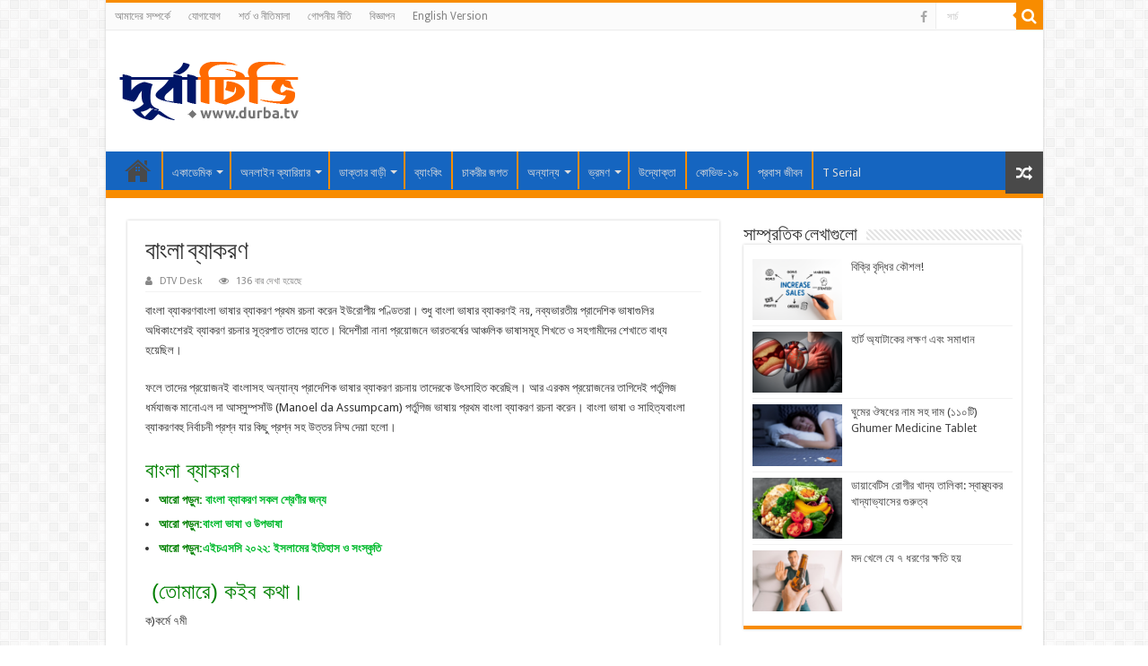

--- FILE ---
content_type: text/html; charset=UTF-8
request_url: https://durba.tv/%E0%A6%AC%E0%A6%BE%E0%A6%82%E0%A6%B2%E0%A6%BE-%E0%A6%AC%E0%A7%8D%E0%A6%AF%E0%A6%BE%E0%A6%95%E0%A6%B0%E0%A6%A3%E0%A6%A6%E0%A6%A6/
body_size: 26102
content:
<!DOCTYPE html>
<html lang="en-US" prefix="og: http://ogp.me/ns#">
<head>
	<meta name="google-site-verification" content="YT0OLRrcmF0aBPzSVtG3FxQSRxACvxBx6qiAzTZL5Jo" />
<meta charset="UTF-8" />
<link rel="profile" href="http://gmpg.org/xfn/11" />
<link rel="pingback" href="https://durba.tv/xmlrpc.php" />
<meta name='robots' content='index, follow, max-image-preview:large, max-snippet:-1, max-video-preview:-1' />

	<!-- This site is optimized with the Yoast SEO plugin v26.8 - https://yoast.com/product/yoast-seo-wordpress/ -->
	<title>বাংলা ব্যাকরণ - Durba TV</title>
	<meta name="description" content="বাংলা ব্যাকরণ বাংলা ব্যাকরণবাংলা ভাষার ব্যাকরণ প্রথম রচনা করেন ইউরোপীয় পণ্ডিতরা। শুধু বাংলা ভাষার ব্যাকরণই নয়, নব্যভারতীয় প্রাদেশিক ভাষাগু" />
	<link rel="canonical" href="https://durba.tv/বাংলা-ব্যাকরণদদ/" />
	<meta property="og:locale" content="en_US" />
	<meta property="og:type" content="article" />
	<meta property="og:title" content="বাংলা ব্যাকরণ - Durba TV" />
	<meta property="og:description" content="বাংলা ব্যাকরণ বাংলা ব্যাকরণবাংলা ভাষার ব্যাকরণ প্রথম রচনা করেন ইউরোপীয় পণ্ডিতরা। শুধু বাংলা ভাষার ব্যাকরণই নয়, নব্যভারতীয় প্রাদেশিক ভাষাগু" />
	<meta property="og:url" content="https://durba.tv/বাংলা-ব্যাকরণদদ/" />
	<meta property="og:site_name" content="Durba TV" />
	<meta property="article:published_time" content="2021-11-27T06:28:22+00:00" />
	<meta property="article:modified_time" content="2021-11-27T14:19:30+00:00" />
	<meta property="og:image" content="https://durba.tv/wp-content/uploads/2021/11/বাংলা-ব্যাকরণ.jpg" />
	<meta property="og:image:width" content="1000" />
	<meta property="og:image:height" content="629" />
	<meta property="og:image:type" content="image/jpeg" />
	<meta name="author" content="DTV Desk" />
	<meta name="twitter:card" content="summary_large_image" />
	<meta name="twitter:label1" content="Written by" />
	<meta name="twitter:data1" content="DTV Desk" />
	<script type="application/ld+json" class="yoast-schema-graph">{"@context":"https://schema.org","@graph":[{"@type":"Article","@id":"https://durba.tv/%e0%a6%ac%e0%a6%be%e0%a6%82%e0%a6%b2%e0%a6%be-%e0%a6%ac%e0%a7%8d%e0%a6%af%e0%a6%be%e0%a6%95%e0%a6%b0%e0%a6%a3%e0%a6%a6%e0%a6%a6/#article","isPartOf":{"@id":"https://durba.tv/%e0%a6%ac%e0%a6%be%e0%a6%82%e0%a6%b2%e0%a6%be-%e0%a6%ac%e0%a7%8d%e0%a6%af%e0%a6%be%e0%a6%95%e0%a6%b0%e0%a6%a3%e0%a6%a6%e0%a6%a6/"},"author":{"name":"DTV Desk","@id":"https://durba.tv/#/schema/person/3a07bcc10b0306f903a1ea2f2deac4e1"},"headline":"বাংলা ব্যাকরণ","datePublished":"2021-11-27T06:28:22+00:00","dateModified":"2021-11-27T14:19:30+00:00","mainEntityOfPage":{"@id":"https://durba.tv/%e0%a6%ac%e0%a6%be%e0%a6%82%e0%a6%b2%e0%a6%be-%e0%a6%ac%e0%a7%8d%e0%a6%af%e0%a6%be%e0%a6%95%e0%a6%b0%e0%a6%a3%e0%a6%a6%e0%a6%a6/"},"wordCount":23,"commentCount":0,"publisher":{"@id":"https://durba.tv/#organization"},"image":{"@id":"https://durba.tv/%e0%a6%ac%e0%a6%be%e0%a6%82%e0%a6%b2%e0%a6%be-%e0%a6%ac%e0%a7%8d%e0%a6%af%e0%a6%be%e0%a6%95%e0%a6%b0%e0%a6%a3%e0%a6%a6%e0%a6%a6/#primaryimage"},"thumbnailUrl":"https://durba.tv/wp-content/uploads/2021/11/বাংলা-ব্যাকরণ.jpg","keywords":["অনুশীলন বাংলা ব্যাকরণ pdf","অপেক্ষা সন্ধি বিচ্ছেদ","অর্থতত্ত্বের আরেক নাম কি","আধুনিক বাংলা ব্যাকরণ","আধুনিক বাংলা ব্যাকরণ pdf","উচ্চারণ সন্ধি বিচ্ছেদ","উপসর্গ কোন তত্ত্বের আলোচ্য বিষয়","ধ্বনিতত্ত্বের আলোচ্য বিষয় কী কী","ধ্রুব বাংলা ব্যাকরণ pdf","পূর্ণেন্দু এর সন্ধি বিচ্ছেদ","প্রমিত বাংলা ব্যাকরণ কাকে বলে","বাকযন্ত্র ব্যাকরণের কোন অংশের আলোচ্য বিষয়","বাগধারা কোন তত্ত্বের আলোচ্য বিষয়","বাংলা ব্যাকরণ ৯-১০","বাংলা ব্যাকরণ pdf","বাংলা ব্যাকরণ এর জনক কে","বাংলা ব্যাকরণ কত প্রকার","বাংলা ব্যাকরণ কাকে বলে","বাংলা ব্যাকরণ কাকে বলে উদাহরণ দাও","বাংলা ব্যাকরণ পুরুষ কাকে বলে","বাংলা ব্যাকরণ প্রশ্ন","বাংলা ব্যাকরণ ভাষা","বাংলা ব্যাকরণ রচনার ইতিহাস","বাংলা ব্যাকরণ শর্টকাট pdf","বাংলা ব্যাকরণ শেখার কৌশল","বাংলা ব্যাকরণ সমার্থক শব্দ","বাংলা ব্যাকরণ সমাস","বাংলা ব্যাকরণের আলোচ্য বিষয় কয়টি","বাংলা ভাষায় রচিত প্রথম বাংলা ব্যাকরণ কোনটি","বাংলা ভাষার ব্যাকরণ pdf","বাংলা ভাষার ব্যাকরণ জ্যোতিভূষণ চাকী PDF","ব্যাকরণ এর কাজ কি","ব্যাকরণ এর মূল ভিত্তি কি","ব্যাকরণ কত প্রকার","ব্যাকরণ কাকে বলে কত প্রকার ও কি কি","ব্যাকরণ কাকে বলে ব্যাকরণ পাঠের প্রয়োজনীয়তা","ব্যাকরণ শব্দের সন্ধি বিচ্ছেদ","ব্যাকরণের আলোচ্য বিষয় মনে রাখার উপায়","ভাষা ও ব্যাকরণ","ভাষা কাকে বলে উদাহরণ দাও","ভাষার বিজ্ঞানসম্মত বিশ্লেষণের শাস্ত্রকে কি বলে","রাজা রামমোহন রায় বাংলা ব্যাকরণ","শব্দতত্ত্বের আলোচ্য বিষয় কী কী","সন্ধি বাংলা ব্যাকরণের কোন অংশের আলোচ্য বিষয়","সন্ধি বিচ্ছেদ pdf file","সন্ধি বিচ্ছেদ কর সংস্কৃত","সন্ধি বিচ্ছেদ প্রশ্ন","সন্ন্যাসী সন্ধি বিচ্ছেদ","হায়াত মাহমুদ বাংলা ব্যাকরণ pdf free download","হিংসা সন্ধি বিচ্ছেদ"],"articleSection":["একাডেমিক","বাংলা ব্যাকরণ","শিক্ষা"],"inLanguage":"en-US","potentialAction":[{"@type":"CommentAction","name":"Comment","target":["https://durba.tv/%e0%a6%ac%e0%a6%be%e0%a6%82%e0%a6%b2%e0%a6%be-%e0%a6%ac%e0%a7%8d%e0%a6%af%e0%a6%be%e0%a6%95%e0%a6%b0%e0%a6%a3%e0%a6%a6%e0%a6%a6/#respond"]}]},{"@type":"WebPage","@id":"https://durba.tv/%e0%a6%ac%e0%a6%be%e0%a6%82%e0%a6%b2%e0%a6%be-%e0%a6%ac%e0%a7%8d%e0%a6%af%e0%a6%be%e0%a6%95%e0%a6%b0%e0%a6%a3%e0%a6%a6%e0%a6%a6/","url":"https://durba.tv/%e0%a6%ac%e0%a6%be%e0%a6%82%e0%a6%b2%e0%a6%be-%e0%a6%ac%e0%a7%8d%e0%a6%af%e0%a6%be%e0%a6%95%e0%a6%b0%e0%a6%a3%e0%a6%a6%e0%a6%a6/","name":"বাংলা ব্যাকরণ - Durba TV","isPartOf":{"@id":"https://durba.tv/#website"},"primaryImageOfPage":{"@id":"https://durba.tv/%e0%a6%ac%e0%a6%be%e0%a6%82%e0%a6%b2%e0%a6%be-%e0%a6%ac%e0%a7%8d%e0%a6%af%e0%a6%be%e0%a6%95%e0%a6%b0%e0%a6%a3%e0%a6%a6%e0%a6%a6/#primaryimage"},"image":{"@id":"https://durba.tv/%e0%a6%ac%e0%a6%be%e0%a6%82%e0%a6%b2%e0%a6%be-%e0%a6%ac%e0%a7%8d%e0%a6%af%e0%a6%be%e0%a6%95%e0%a6%b0%e0%a6%a3%e0%a6%a6%e0%a6%a6/#primaryimage"},"thumbnailUrl":"https://durba.tv/wp-content/uploads/2021/11/বাংলা-ব্যাকরণ.jpg","datePublished":"2021-11-27T06:28:22+00:00","dateModified":"2021-11-27T14:19:30+00:00","description":"বাংলা ব্যাকরণ বাংলা ব্যাকরণবাংলা ভাষার ব্যাকরণ প্রথম রচনা করেন ইউরোপীয় পণ্ডিতরা। শুধু বাংলা ভাষার ব্যাকরণই নয়, নব্যভারতীয় প্রাদেশিক ভাষাগু","breadcrumb":{"@id":"https://durba.tv/%e0%a6%ac%e0%a6%be%e0%a6%82%e0%a6%b2%e0%a6%be-%e0%a6%ac%e0%a7%8d%e0%a6%af%e0%a6%be%e0%a6%95%e0%a6%b0%e0%a6%a3%e0%a6%a6%e0%a6%a6/#breadcrumb"},"inLanguage":"en-US","potentialAction":[{"@type":"ReadAction","target":["https://durba.tv/%e0%a6%ac%e0%a6%be%e0%a6%82%e0%a6%b2%e0%a6%be-%e0%a6%ac%e0%a7%8d%e0%a6%af%e0%a6%be%e0%a6%95%e0%a6%b0%e0%a6%a3%e0%a6%a6%e0%a6%a6/"]}]},{"@type":"ImageObject","inLanguage":"en-US","@id":"https://durba.tv/%e0%a6%ac%e0%a6%be%e0%a6%82%e0%a6%b2%e0%a6%be-%e0%a6%ac%e0%a7%8d%e0%a6%af%e0%a6%be%e0%a6%95%e0%a6%b0%e0%a6%a3%e0%a6%a6%e0%a6%a6/#primaryimage","url":"https://durba.tv/wp-content/uploads/2021/11/বাংলা-ব্যাকরণ.jpg","contentUrl":"https://durba.tv/wp-content/uploads/2021/11/বাংলা-ব্যাকরণ.jpg","width":1000,"height":629,"caption":"বাংলা ব্যাকরণ"},{"@type":"BreadcrumbList","@id":"https://durba.tv/%e0%a6%ac%e0%a6%be%e0%a6%82%e0%a6%b2%e0%a6%be-%e0%a6%ac%e0%a7%8d%e0%a6%af%e0%a6%be%e0%a6%95%e0%a6%b0%e0%a6%a3%e0%a6%a6%e0%a6%a6/#breadcrumb","itemListElement":[{"@type":"ListItem","position":1,"name":"Home","item":"https://durba.tv/"},{"@type":"ListItem","position":2,"name":"বাংলা ব্যাকরণ"}]},{"@type":"WebSite","@id":"https://durba.tv/#website","url":"https://durba.tv/","name":"Durba TV","description":"academic Website","publisher":{"@id":"https://durba.tv/#organization"},"potentialAction":[{"@type":"SearchAction","target":{"@type":"EntryPoint","urlTemplate":"https://durba.tv/?s={search_term_string}"},"query-input":{"@type":"PropertyValueSpecification","valueRequired":true,"valueName":"search_term_string"}}],"inLanguage":"en-US"},{"@type":"Organization","@id":"https://durba.tv/#organization","name":"Durba TV","url":"https://durba.tv/","logo":{"@type":"ImageObject","inLanguage":"en-US","@id":"https://durba.tv/#/schema/logo/image/","url":"https://durba.tv/wp-content/uploads/2021/03/Thumbnail.jpg","contentUrl":"https://durba.tv/wp-content/uploads/2021/03/Thumbnail.jpg","width":2050,"height":1025,"caption":"Durba TV"},"image":{"@id":"https://durba.tv/#/schema/logo/image/"}},{"@type":"Person","@id":"https://durba.tv/#/schema/person/3a07bcc10b0306f903a1ea2f2deac4e1","name":"DTV Desk","image":{"@type":"ImageObject","inLanguage":"en-US","@id":"https://durba.tv/#/schema/person/image/","url":"https://secure.gravatar.com/avatar/92cbb1ceed351f0324c90298f8ae814967e82d82ecd043fb4a5d4f97c4f1e0af?s=96&d=mm&r=g","contentUrl":"https://secure.gravatar.com/avatar/92cbb1ceed351f0324c90298f8ae814967e82d82ecd043fb4a5d4f97c4f1e0af?s=96&d=mm&r=g","caption":"DTV Desk"},"sameAs":["https://durba.tv"],"url":"https://durba.tv/author/mlokman/"}]}</script>
	<!-- / Yoast SEO plugin. -->


<link rel='dns-prefetch' href='//www.googletagmanager.com' />
<link rel='dns-prefetch' href='//fonts.googleapis.com' />
<link rel="alternate" type="application/rss+xml" title="Durba TV &raquo; Feed" href="https://durba.tv/feed/" />
<link rel="alternate" type="application/rss+xml" title="Durba TV &raquo; Comments Feed" href="https://durba.tv/comments/feed/" />
<link rel="alternate" type="application/rss+xml" title="Durba TV &raquo; বাংলা ব্যাকরণ Comments Feed" href="https://durba.tv/%e0%a6%ac%e0%a6%be%e0%a6%82%e0%a6%b2%e0%a6%be-%e0%a6%ac%e0%a7%8d%e0%a6%af%e0%a6%be%e0%a6%95%e0%a6%b0%e0%a6%a3%e0%a6%a6%e0%a6%a6/feed/" />
<link rel="alternate" title="oEmbed (JSON)" type="application/json+oembed" href="https://durba.tv/wp-json/oembed/1.0/embed?url=https%3A%2F%2Fdurba.tv%2F%25e0%25a6%25ac%25e0%25a6%25be%25e0%25a6%2582%25e0%25a6%25b2%25e0%25a6%25be-%25e0%25a6%25ac%25e0%25a7%258d%25e0%25a6%25af%25e0%25a6%25be%25e0%25a6%2595%25e0%25a6%25b0%25e0%25a6%25a3%25e0%25a6%25a6%25e0%25a6%25a6%2F" />
<link rel="alternate" title="oEmbed (XML)" type="text/xml+oembed" href="https://durba.tv/wp-json/oembed/1.0/embed?url=https%3A%2F%2Fdurba.tv%2F%25e0%25a6%25ac%25e0%25a6%25be%25e0%25a6%2582%25e0%25a6%25b2%25e0%25a6%25be-%25e0%25a6%25ac%25e0%25a7%258d%25e0%25a6%25af%25e0%25a6%25be%25e0%25a6%2595%25e0%25a6%25b0%25e0%25a6%25a3%25e0%25a6%25a6%25e0%25a6%25a6%2F&#038;format=xml" />
<style id='wp-img-auto-sizes-contain-inline-css' type='text/css'>
img:is([sizes=auto i],[sizes^="auto," i]){contain-intrinsic-size:3000px 1500px}
/*# sourceURL=wp-img-auto-sizes-contain-inline-css */
</style>

<style id='wp-emoji-styles-inline-css' type='text/css'>

	img.wp-smiley, img.emoji {
		display: inline !important;
		border: none !important;
		box-shadow: none !important;
		height: 1em !important;
		width: 1em !important;
		margin: 0 0.07em !important;
		vertical-align: -0.1em !important;
		background: none !important;
		padding: 0 !important;
	}
/*# sourceURL=wp-emoji-styles-inline-css */
</style>
<link rel='stylesheet' id='wp-block-library-css' href='https://durba.tv/wp-includes/css/dist/block-library/style.min.css' type='text/css' media='all' />
<style id='global-styles-inline-css' type='text/css'>
:root{--wp--preset--aspect-ratio--square: 1;--wp--preset--aspect-ratio--4-3: 4/3;--wp--preset--aspect-ratio--3-4: 3/4;--wp--preset--aspect-ratio--3-2: 3/2;--wp--preset--aspect-ratio--2-3: 2/3;--wp--preset--aspect-ratio--16-9: 16/9;--wp--preset--aspect-ratio--9-16: 9/16;--wp--preset--color--black: #000000;--wp--preset--color--cyan-bluish-gray: #abb8c3;--wp--preset--color--white: #ffffff;--wp--preset--color--pale-pink: #f78da7;--wp--preset--color--vivid-red: #cf2e2e;--wp--preset--color--luminous-vivid-orange: #ff6900;--wp--preset--color--luminous-vivid-amber: #fcb900;--wp--preset--color--light-green-cyan: #7bdcb5;--wp--preset--color--vivid-green-cyan: #00d084;--wp--preset--color--pale-cyan-blue: #8ed1fc;--wp--preset--color--vivid-cyan-blue: #0693e3;--wp--preset--color--vivid-purple: #9b51e0;--wp--preset--gradient--vivid-cyan-blue-to-vivid-purple: linear-gradient(135deg,rgb(6,147,227) 0%,rgb(155,81,224) 100%);--wp--preset--gradient--light-green-cyan-to-vivid-green-cyan: linear-gradient(135deg,rgb(122,220,180) 0%,rgb(0,208,130) 100%);--wp--preset--gradient--luminous-vivid-amber-to-luminous-vivid-orange: linear-gradient(135deg,rgb(252,185,0) 0%,rgb(255,105,0) 100%);--wp--preset--gradient--luminous-vivid-orange-to-vivid-red: linear-gradient(135deg,rgb(255,105,0) 0%,rgb(207,46,46) 100%);--wp--preset--gradient--very-light-gray-to-cyan-bluish-gray: linear-gradient(135deg,rgb(238,238,238) 0%,rgb(169,184,195) 100%);--wp--preset--gradient--cool-to-warm-spectrum: linear-gradient(135deg,rgb(74,234,220) 0%,rgb(151,120,209) 20%,rgb(207,42,186) 40%,rgb(238,44,130) 60%,rgb(251,105,98) 80%,rgb(254,248,76) 100%);--wp--preset--gradient--blush-light-purple: linear-gradient(135deg,rgb(255,206,236) 0%,rgb(152,150,240) 100%);--wp--preset--gradient--blush-bordeaux: linear-gradient(135deg,rgb(254,205,165) 0%,rgb(254,45,45) 50%,rgb(107,0,62) 100%);--wp--preset--gradient--luminous-dusk: linear-gradient(135deg,rgb(255,203,112) 0%,rgb(199,81,192) 50%,rgb(65,88,208) 100%);--wp--preset--gradient--pale-ocean: linear-gradient(135deg,rgb(255,245,203) 0%,rgb(182,227,212) 50%,rgb(51,167,181) 100%);--wp--preset--gradient--electric-grass: linear-gradient(135deg,rgb(202,248,128) 0%,rgb(113,206,126) 100%);--wp--preset--gradient--midnight: linear-gradient(135deg,rgb(2,3,129) 0%,rgb(40,116,252) 100%);--wp--preset--font-size--small: 13px;--wp--preset--font-size--medium: 20px;--wp--preset--font-size--large: 36px;--wp--preset--font-size--x-large: 42px;--wp--preset--spacing--20: 0.44rem;--wp--preset--spacing--30: 0.67rem;--wp--preset--spacing--40: 1rem;--wp--preset--spacing--50: 1.5rem;--wp--preset--spacing--60: 2.25rem;--wp--preset--spacing--70: 3.38rem;--wp--preset--spacing--80: 5.06rem;--wp--preset--shadow--natural: 6px 6px 9px rgba(0, 0, 0, 0.2);--wp--preset--shadow--deep: 12px 12px 50px rgba(0, 0, 0, 0.4);--wp--preset--shadow--sharp: 6px 6px 0px rgba(0, 0, 0, 0.2);--wp--preset--shadow--outlined: 6px 6px 0px -3px rgb(255, 255, 255), 6px 6px rgb(0, 0, 0);--wp--preset--shadow--crisp: 6px 6px 0px rgb(0, 0, 0);}:where(.is-layout-flex){gap: 0.5em;}:where(.is-layout-grid){gap: 0.5em;}body .is-layout-flex{display: flex;}.is-layout-flex{flex-wrap: wrap;align-items: center;}.is-layout-flex > :is(*, div){margin: 0;}body .is-layout-grid{display: grid;}.is-layout-grid > :is(*, div){margin: 0;}:where(.wp-block-columns.is-layout-flex){gap: 2em;}:where(.wp-block-columns.is-layout-grid){gap: 2em;}:where(.wp-block-post-template.is-layout-flex){gap: 1.25em;}:where(.wp-block-post-template.is-layout-grid){gap: 1.25em;}.has-black-color{color: var(--wp--preset--color--black) !important;}.has-cyan-bluish-gray-color{color: var(--wp--preset--color--cyan-bluish-gray) !important;}.has-white-color{color: var(--wp--preset--color--white) !important;}.has-pale-pink-color{color: var(--wp--preset--color--pale-pink) !important;}.has-vivid-red-color{color: var(--wp--preset--color--vivid-red) !important;}.has-luminous-vivid-orange-color{color: var(--wp--preset--color--luminous-vivid-orange) !important;}.has-luminous-vivid-amber-color{color: var(--wp--preset--color--luminous-vivid-amber) !important;}.has-light-green-cyan-color{color: var(--wp--preset--color--light-green-cyan) !important;}.has-vivid-green-cyan-color{color: var(--wp--preset--color--vivid-green-cyan) !important;}.has-pale-cyan-blue-color{color: var(--wp--preset--color--pale-cyan-blue) !important;}.has-vivid-cyan-blue-color{color: var(--wp--preset--color--vivid-cyan-blue) !important;}.has-vivid-purple-color{color: var(--wp--preset--color--vivid-purple) !important;}.has-black-background-color{background-color: var(--wp--preset--color--black) !important;}.has-cyan-bluish-gray-background-color{background-color: var(--wp--preset--color--cyan-bluish-gray) !important;}.has-white-background-color{background-color: var(--wp--preset--color--white) !important;}.has-pale-pink-background-color{background-color: var(--wp--preset--color--pale-pink) !important;}.has-vivid-red-background-color{background-color: var(--wp--preset--color--vivid-red) !important;}.has-luminous-vivid-orange-background-color{background-color: var(--wp--preset--color--luminous-vivid-orange) !important;}.has-luminous-vivid-amber-background-color{background-color: var(--wp--preset--color--luminous-vivid-amber) !important;}.has-light-green-cyan-background-color{background-color: var(--wp--preset--color--light-green-cyan) !important;}.has-vivid-green-cyan-background-color{background-color: var(--wp--preset--color--vivid-green-cyan) !important;}.has-pale-cyan-blue-background-color{background-color: var(--wp--preset--color--pale-cyan-blue) !important;}.has-vivid-cyan-blue-background-color{background-color: var(--wp--preset--color--vivid-cyan-blue) !important;}.has-vivid-purple-background-color{background-color: var(--wp--preset--color--vivid-purple) !important;}.has-black-border-color{border-color: var(--wp--preset--color--black) !important;}.has-cyan-bluish-gray-border-color{border-color: var(--wp--preset--color--cyan-bluish-gray) !important;}.has-white-border-color{border-color: var(--wp--preset--color--white) !important;}.has-pale-pink-border-color{border-color: var(--wp--preset--color--pale-pink) !important;}.has-vivid-red-border-color{border-color: var(--wp--preset--color--vivid-red) !important;}.has-luminous-vivid-orange-border-color{border-color: var(--wp--preset--color--luminous-vivid-orange) !important;}.has-luminous-vivid-amber-border-color{border-color: var(--wp--preset--color--luminous-vivid-amber) !important;}.has-light-green-cyan-border-color{border-color: var(--wp--preset--color--light-green-cyan) !important;}.has-vivid-green-cyan-border-color{border-color: var(--wp--preset--color--vivid-green-cyan) !important;}.has-pale-cyan-blue-border-color{border-color: var(--wp--preset--color--pale-cyan-blue) !important;}.has-vivid-cyan-blue-border-color{border-color: var(--wp--preset--color--vivid-cyan-blue) !important;}.has-vivid-purple-border-color{border-color: var(--wp--preset--color--vivid-purple) !important;}.has-vivid-cyan-blue-to-vivid-purple-gradient-background{background: var(--wp--preset--gradient--vivid-cyan-blue-to-vivid-purple) !important;}.has-light-green-cyan-to-vivid-green-cyan-gradient-background{background: var(--wp--preset--gradient--light-green-cyan-to-vivid-green-cyan) !important;}.has-luminous-vivid-amber-to-luminous-vivid-orange-gradient-background{background: var(--wp--preset--gradient--luminous-vivid-amber-to-luminous-vivid-orange) !important;}.has-luminous-vivid-orange-to-vivid-red-gradient-background{background: var(--wp--preset--gradient--luminous-vivid-orange-to-vivid-red) !important;}.has-very-light-gray-to-cyan-bluish-gray-gradient-background{background: var(--wp--preset--gradient--very-light-gray-to-cyan-bluish-gray) !important;}.has-cool-to-warm-spectrum-gradient-background{background: var(--wp--preset--gradient--cool-to-warm-spectrum) !important;}.has-blush-light-purple-gradient-background{background: var(--wp--preset--gradient--blush-light-purple) !important;}.has-blush-bordeaux-gradient-background{background: var(--wp--preset--gradient--blush-bordeaux) !important;}.has-luminous-dusk-gradient-background{background: var(--wp--preset--gradient--luminous-dusk) !important;}.has-pale-ocean-gradient-background{background: var(--wp--preset--gradient--pale-ocean) !important;}.has-electric-grass-gradient-background{background: var(--wp--preset--gradient--electric-grass) !important;}.has-midnight-gradient-background{background: var(--wp--preset--gradient--midnight) !important;}.has-small-font-size{font-size: var(--wp--preset--font-size--small) !important;}.has-medium-font-size{font-size: var(--wp--preset--font-size--medium) !important;}.has-large-font-size{font-size: var(--wp--preset--font-size--large) !important;}.has-x-large-font-size{font-size: var(--wp--preset--font-size--x-large) !important;}
/*# sourceURL=global-styles-inline-css */
</style>

<style id='classic-theme-styles-inline-css' type='text/css'>
/*! This file is auto-generated */
.wp-block-button__link{color:#fff;background-color:#32373c;border-radius:9999px;box-shadow:none;text-decoration:none;padding:calc(.667em + 2px) calc(1.333em + 2px);font-size:1.125em}.wp-block-file__button{background:#32373c;color:#fff;text-decoration:none}
/*# sourceURL=/wp-includes/css/classic-themes.min.css */
</style>
<link rel='stylesheet' id='gn-frontend-gnfollow-style-css' href='https://durba.tv/wp-content/plugins/gn-publisher/assets/css/gn-frontend-gnfollow.min.css' type='text/css' media='all' />
<link rel='stylesheet' id='taqyeem-buttons-style-css' href='https://durba.tv/wp-content/plugins/taqyeem-buttons/assets/style.css' type='text/css' media='all' />
<link rel='stylesheet' id='taqyeem-style-css' href='https://durba.tv/wp-content/plugins/taqyeem/style.css' type='text/css' media='all' />
<link rel='stylesheet' id='tie-style-css' href='https://durba.tv/wp-content/themes/sahifa/style.css' type='text/css' media='all' />
<link rel='stylesheet' id='tie-ilightbox-skin-css' href='https://durba.tv/wp-content/themes/sahifa/css/ilightbox/dark-skin/skin.css' type='text/css' media='all' />
<link rel='stylesheet' id='Droid+Sans-css' href='https://fonts.googleapis.com/css?family=Droid+Sans%3Aregular%2C700' type='text/css' media='all' />
<script type="text/javascript" src="https://durba.tv/wp-includes/js/jquery/jquery.min.js" id="jquery-core-js"></script>
<script type="text/javascript" src="https://durba.tv/wp-includes/js/jquery/jquery-migrate.min.js" id="jquery-migrate-js"></script>
<script type="text/javascript" src="https://durba.tv/wp-content/plugins/taqyeem/js/tie.js" id="taqyeem-main-js"></script>
<script type="text/javascript" id="tie-postviews-cache-js-extra">
/* <![CDATA[ */
var tieViewsCacheL10n = {"admin_ajax_url":"https://durba.tv/wp-admin/admin-ajax.php","post_id":"9612"};
//# sourceURL=tie-postviews-cache-js-extra
/* ]]> */
</script>
<script type="text/javascript" src="https://durba.tv/wp-content/themes/sahifa/js/postviews-cache.js" id="tie-postviews-cache-js"></script>

<!-- Google tag (gtag.js) snippet added by Site Kit -->
<!-- Google Analytics snippet added by Site Kit -->
<script type="text/javascript" src="https://www.googletagmanager.com/gtag/js?id=GT-P355LXWN" id="google_gtagjs-js" async></script>
<script type="text/javascript" id="google_gtagjs-js-after">
/* <![CDATA[ */
window.dataLayer = window.dataLayer || [];function gtag(){dataLayer.push(arguments);}
gtag("set","linker",{"domains":["durba.tv"]});
gtag("js", new Date());
gtag("set", "developer_id.dZTNiMT", true);
gtag("config", "GT-P355LXWN");
 window._googlesitekit = window._googlesitekit || {}; window._googlesitekit.throttledEvents = []; window._googlesitekit.gtagEvent = (name, data) => { var key = JSON.stringify( { name, data } ); if ( !! window._googlesitekit.throttledEvents[ key ] ) { return; } window._googlesitekit.throttledEvents[ key ] = true; setTimeout( () => { delete window._googlesitekit.throttledEvents[ key ]; }, 5 ); gtag( "event", name, { ...data, event_source: "site-kit" } ); }; 
//# sourceURL=google_gtagjs-js-after
/* ]]> */
</script>
<link rel="https://api.w.org/" href="https://durba.tv/wp-json/" /><link rel="alternate" title="JSON" type="application/json" href="https://durba.tv/wp-json/wp/v2/posts/9612" /><link rel="EditURI" type="application/rsd+xml" title="RSD" href="https://durba.tv/xmlrpc.php?rsd" />
<meta name="generator" content="WordPress 6.9" />
<link rel='shortlink' href='https://durba.tv/?p=9612' />
<meta name="generator" content="Site Kit by Google 1.170.0" /><meta name="google-adsense-account" content="ca-pub-4034330737387817"><script type='text/javascript'>
/* <![CDATA[ */
var taqyeem = {"ajaxurl":"https://durba.tv/wp-admin/admin-ajax.php" , "your_rating":"Your Rating:"};
/* ]]> */
</script>

<style type="text/css" media="screen">

</style>
<link rel="shortcut icon" href="https://durba.tv/wp-content/uploads/2021/02/cropped-icon.png" title="Favicon" />
<!--[if IE]>
<script type="text/javascript">jQuery(document).ready(function (){ jQuery(".menu-item").has("ul").children("a").attr("aria-haspopup", "true");});</script>
<![endif]-->
<!--[if lt IE 9]>
<script src="https://durba.tv/wp-content/themes/sahifa/js/html5.js"></script>
<script src="https://durba.tv/wp-content/themes/sahifa/js/selectivizr-min.js"></script>
<![endif]-->
<!--[if IE 9]>
<link rel="stylesheet" type="text/css" media="all" href="https://durba.tv/wp-content/themes/sahifa/css/ie9.css" />
<![endif]-->
<!--[if IE 8]>
<link rel="stylesheet" type="text/css" media="all" href="https://durba.tv/wp-content/themes/sahifa/css/ie8.css" />
<![endif]-->
<!--[if IE 7]>
<link rel="stylesheet" type="text/css" media="all" href="https://durba.tv/wp-content/themes/sahifa/css/ie7.css" />
<![endif]-->


<meta name="viewport" content="width=device-width, initial-scale=1.0" />



<style type="text/css" media="screen">

body{
	font-family: 'Droid Sans';
}


body.single .post .entry a, body.page .post .entry a {
	color: #00BA2C;
}
		#main-nav {
	background: #1565c0;
	box-shadow: inset -1px -5px 0px -1px #f88c00;
}

#main-nav ul li {
	border-color: #f88c00;
}

#main-nav ul ul li, #main-nav ul ul li:first-child {
	border-top-color: #f88c00;
}

#main-nav ul li .mega-menu-block ul.sub-menu {
	border-bottom-color: #f88c00;
}

#main-nav ul li a {
	border-left-color: #f88c00;
}

#main-nav ul ul li, #main-nav ul ul li:first-child {
	border-bottom-color: #f88c00;
}

</style>

		<script type="text/javascript">
			/* <![CDATA[ */
				var sf_position = '0';
				var sf_templates = "<a href=\"{search_url_escaped}\">\u09b8\u0995\u09b2 \u09ab\u09b2\u09be\u09ab\u09b2\u0997\u09c1\u09b2\u09cb \u09a6\u09c7\u0996\u09c1\u09a8<\/a>";
				var sf_input = '.search-live';
				jQuery(document).ready(function(){
					jQuery(sf_input).ajaxyLiveSearch({"expand":false,"searchUrl":"https:\/\/durba.tv\/?s=%s","text":"Search","delay":500,"iwidth":180,"width":315,"ajaxUrl":"https:\/\/durba.tv\/wp-admin\/admin-ajax.php","rtl":0});
					jQuery(".live-search_ajaxy-selective-input").keyup(function() {
						var width = jQuery(this).val().length * 8;
						if(width < 50) {
							width = 50;
						}
						jQuery(this).width(width);
					});
					jQuery(".live-search_ajaxy-selective-search").click(function() {
						jQuery(this).find(".live-search_ajaxy-selective-input").focus();
					});
					jQuery(".live-search_ajaxy-selective-close").click(function() {
						jQuery(this).parent().remove();
					});
				});
			/* ]]> */
		</script>
		
<!-- Google AdSense meta tags added by Site Kit -->
<meta name="google-adsense-platform-account" content="ca-host-pub-2644536267352236">
<meta name="google-adsense-platform-domain" content="sitekit.withgoogle.com">
<!-- End Google AdSense meta tags added by Site Kit -->
<link rel="icon" href="https://durba.tv/wp-content/uploads/2021/02/cropped-icon-32x32.png" sizes="32x32" />
<link rel="icon" href="https://durba.tv/wp-content/uploads/2021/02/cropped-icon-192x192.png" sizes="192x192" />
<link rel="apple-touch-icon" href="https://durba.tv/wp-content/uploads/2021/02/cropped-icon-180x180.png" />
<meta name="msapplication-TileImage" content="https://durba.tv/wp-content/uploads/2021/02/cropped-icon-270x270.png" />
		<style type="text/css" id="wp-custom-css">
			#comments {display:none}		</style>
		</head>
	<body id="top" class="wp-singular post-template-default single single-post postid-9612 single-format-standard wp-theme-sahifa lazy-enabled">

<div class="wrapper-outer">

	<div class="background-cover"></div>

	<aside id="slide-out">

			<div class="search-mobile">
			<form method="get" id="searchform-mobile" action="https://durba.tv/">
				<button class="search-button" type="submit" value="সার্চ"><i class="fa fa-search"></i></button>
				<input type="text" id="s-mobile" name="s" title="সার্চ" value="সার্চ" onfocus="if (this.value == 'সার্চ') {this.value = '';}" onblur="if (this.value == '') {this.value = 'সার্চ';}"  />
			</form>
		</div><!-- .search-mobile /-->
	
			<div class="social-icons">
		<a class="ttip-none" title="Facebook" href="https://www.facebook.com/DurbaTvOfficial/" target="_blank"><i class="fa fa-facebook"></i></a>
			</div>

	
		<div id="mobile-menu" ></div>
	</aside><!-- #slide-out /-->

		<div id="wrapper" class="boxed-all">
		<div class="inner-wrapper">

		<header id="theme-header" class="theme-header">
						<div id="top-nav" class="top-nav">
				<div class="container">

			
				<div class="top-menu"><ul id="menu-top-header-menu" class="menu"><li id="menu-item-9141" class="menu-item menu-item-type-post_type menu-item-object-page menu-item-9141"><a href="https://durba.tv/%e0%a6%86%e0%a6%ae%e0%a6%be%e0%a6%a6%e0%a7%87%e0%a6%b0-%e0%a6%b8%e0%a6%ae%e0%a7%8d%e0%a6%aa%e0%a6%b0%e0%a7%8d%e0%a6%95%e0%a7%87/">আমাদের সম্পর্কে</a></li>
<li id="menu-item-9142" class="menu-item menu-item-type-post_type menu-item-object-page menu-item-9142"><a href="https://durba.tv/%e0%a6%af%e0%a7%8b%e0%a6%97%e0%a6%be%e0%a6%af%e0%a7%8b%e0%a6%97/">যোগাযোগ</a></li>
<li id="menu-item-9144" class="menu-item menu-item-type-post_type menu-item-object-page menu-item-9144"><a href="https://durba.tv/%e0%a6%b6%e0%a6%b0%e0%a7%8d%e0%a6%a4-%e0%a6%93-%e0%a6%a8%e0%a7%80%e0%a6%a4%e0%a6%bf%e0%a6%ae%e0%a6%be%e0%a6%b2%e0%a6%be/">শর্ত ও নীতিমালা</a></li>
<li id="menu-item-9145" class="menu-item menu-item-type-post_type menu-item-object-page menu-item-privacy-policy menu-item-9145"><a rel="privacy-policy" href="https://durba.tv/privacy-policy/">গোপনীয় নীতি</a></li>
<li id="menu-item-9143" class="menu-item menu-item-type-post_type menu-item-object-page menu-item-9143"><a href="https://durba.tv/%e0%a6%ac%e0%a6%bf%e0%a6%9c%e0%a7%8d%e0%a6%9e%e0%a6%be%e0%a6%aa%e0%a6%a8/">বিজ্ঞাপন</a></li>
<li id="menu-item-9294" class="menu-item menu-item-type-custom menu-item-object-custom menu-item-9294"><a href="https://english.durba.tv/">English Version</a></li>
</ul></div>
						<div class="search-block">
						<form method="get" id="searchform-header" action="https://durba.tv/">
							<button class="search-button" type="submit" value="সার্চ"><i class="fa fa-search"></i></button>
							<input class="search-live" type="text" id="s-header" name="s" title="সার্চ" value="সার্চ" onfocus="if (this.value == 'সার্চ') {this.value = '';}" onblur="if (this.value == '') {this.value = 'সার্চ';}"  />
						</form>
					</div><!-- .search-block /-->
			<div class="social-icons">
		<a class="ttip-none" title="Facebook" href="https://www.facebook.com/DurbaTvOfficial/" target="_blank"><i class="fa fa-facebook"></i></a>
			</div>

	
	
				</div><!-- .container /-->
			</div><!-- .top-menu /-->
			
		<div class="header-content">

					<a id="slide-out-open" class="slide-out-open" href="#"><span></span></a>
		
			<div class="logo" style=" margin-top:15px; margin-bottom:15px;">
			<h2>								<a title="Durba TV" href="https://durba.tv/">
					<img src="https://durba.tv/wp-content/uploads/2022/05/new-logo.png" alt="Durba TV"  /><strong>Durba TV academic Website</strong>
				</a>
			</h2>			</div><!-- .logo /-->
						<div class="clear"></div>

		</div>
													<nav id="main-nav" class="fixed-enabled">
				<div class="container">

				
					<div class="main-menu"><ul id="menu-main-navigation" class="menu"><li id="menu-item-13457" class="menu-item menu-item-type-custom menu-item-object-custom menu-item-home menu-item-13457"><a href="https://durba.tv/">Home</a></li>
<li id="menu-item-12875" class="menu-item menu-item-type-custom menu-item-object-custom menu-item-has-children menu-item-12875"><a href="#">একাডেমিক</a>
<ul class="sub-menu menu-sub-content">
	<li id="menu-item-12876" class="menu-item menu-item-type-taxonomy menu-item-object-category menu-item-12876"><a href="https://durba.tv/%e0%a7%ab%e0%a6%ae-%e0%a6%b6%e0%a7%8d%e0%a6%b0%e0%a7%87%e0%a6%a3%e0%a7%80/">৫ম শ্রেণী</a></li>
	<li id="menu-item-13076" class="menu-item menu-item-type-custom menu-item-object-custom menu-item-has-children menu-item-13076"><a href="#">JSC</a>
	<ul class="sub-menu menu-sub-content">
		<li id="menu-item-12877" class="menu-item menu-item-type-taxonomy menu-item-object-category menu-item-12877"><a href="https://durba.tv/jsc-%e0%a6%87%e0%a6%82%e0%a6%b0%e0%a7%87%e0%a6%9c%e0%a6%bf-%e0%a7%a7%e0%a6%ae-%e0%a6%aa%e0%a6%a4%e0%a7%8d%e0%a6%b0/">JSC &#8211; ইংরেজি ১ম পত্র</a></li>
		<li id="menu-item-12878" class="menu-item menu-item-type-taxonomy menu-item-object-category menu-item-12878"><a href="https://durba.tv/jsc-%e0%a6%87%e0%a6%82%e0%a6%b0%e0%a7%87%e0%a6%9c%e0%a6%bf-%e0%a7%a8%e0%a7%9f-%e0%a6%aa%e0%a6%a4%e0%a7%8d%e0%a6%b0/">JSC &#8211; ইংরেজি ২য় পত্র</a></li>
		<li id="menu-item-12879" class="menu-item menu-item-type-taxonomy menu-item-object-category menu-item-12879"><a href="https://durba.tv/jsc-%e0%a6%ac%e0%a6%be%e0%a6%82%e0%a6%b2%e0%a6%be-%e0%a7%a7%e0%a6%ae-%e0%a6%aa%e0%a6%a4%e0%a7%8d%e0%a6%b0/">JSC বাংলা ১ম পত্র</a></li>
		<li id="menu-item-12880" class="menu-item menu-item-type-taxonomy menu-item-object-category menu-item-12880"><a href="https://durba.tv/jsc-%e0%a6%ac%e0%a6%be%e0%a6%82%e0%a6%b2%e0%a6%be-%e0%a7%a8%e0%a7%9f-%e0%a6%aa%e0%a6%a4%e0%a7%8d%e0%a6%b0/">JSC বাংলা ২য় পত্র</a></li>
	</ul>
</li>
	<li id="menu-item-12881" class="menu-item menu-item-type-taxonomy menu-item-object-category menu-item-has-children menu-item-12881"><a href="https://durba.tv/ssc/">SSC</a>
	<ul class="sub-menu menu-sub-content">
		<li id="menu-item-13075" class="menu-item menu-item-type-taxonomy menu-item-object-category menu-item-13075"><a href="https://durba.tv/%e0%a6%ae%e0%a6%be%e0%a6%a7%e0%a7%8d%e0%a6%af%e0%a6%ae%e0%a6%bf%e0%a6%95-%e0%a6%ac%e0%a6%be%e0%a6%82%e0%a6%b2%e0%a6%be-%e0%a7%a7%e0%a6%ae/">মাধ্যমিক বাংলা ১ম</a></li>
		<li id="menu-item-12882" class="menu-item menu-item-type-taxonomy menu-item-object-category menu-item-12882"><a href="https://durba.tv/ssc-%e0%a6%87%e0%a6%a4%e0%a6%bf%e0%a6%b9%e0%a6%be%e0%a6%b8-%e0%a6%93-%e0%a6%ac%e0%a6%bf%e0%a6%b6%e0%a7%8d%e0%a6%ac%e0%a6%b8%e0%a6%ad%e0%a7%8d%e0%a6%af%e0%a6%a4%e0%a6%be/">SSC ইতিহাস ও বিশ্বসভ্যতা</a></li>
		<li id="menu-item-12883" class="menu-item menu-item-type-taxonomy menu-item-object-category menu-item-12883"><a href="https://durba.tv/ssc-%e0%a6%b9%e0%a6%bf%e0%a6%b8%e0%a6%be%e0%a6%ac-%e0%a6%ac%e0%a6%bf%e0%a6%9c%e0%a7%8d%e0%a6%9e%e0%a6%be%e0%a6%a8/">SSC হিসাব বিজ্ঞান</a></li>
		<li id="menu-item-12885" class="menu-item menu-item-type-taxonomy menu-item-object-category menu-item-12885"><a href="https://durba.tv/%e0%a6%aa%e0%a7%8c%e0%a6%b0%e0%a6%a8%e0%a7%80%e0%a6%a4%e0%a6%bf-%e0%a6%93-%e0%a6%a8%e0%a6%be%e0%a6%97%e0%a6%b0%e0%a6%bf%e0%a6%95%e0%a6%a4%e0%a6%be/">পৌরনীতি ও নাগরিকতা</a></li>
		<li id="menu-item-13074" class="menu-item menu-item-type-taxonomy menu-item-object-category menu-item-13074"><a href="https://durba.tv/%e0%a6%ac%e0%a6%be%e0%a6%82%e0%a6%b2%e0%a6%be%e0%a6%a6%e0%a7%87%e0%a6%b6-%e0%a6%93-%e0%a6%ac%e0%a6%bf%e0%a6%b6%e0%a7%8d%e0%a6%ac%e0%a6%aa%e0%a6%b0%e0%a6%bf%e0%a6%9a%e0%a7%9f/">বাংলাদেশ ও বিশ্বপরিচয়</a></li>
		<li id="menu-item-12886" class="menu-item menu-item-type-taxonomy menu-item-object-category menu-item-12886"><a href="https://durba.tv/%e0%a6%ab%e0%a6%bf%e0%a6%a8%e0%a7%8d%e0%a6%af%e0%a6%be%e0%a6%a8%e0%a7%8d%e0%a6%b8-%e0%a6%93-%e0%a6%ac%e0%a7%8d%e0%a6%af%e0%a6%be%e0%a6%82%e0%a6%95%e0%a6%bf%e0%a6%82/">ফিন্যান্স ও ব্যাংকিং</a></li>
		<li id="menu-item-13116" class="menu-item menu-item-type-taxonomy menu-item-object-category menu-item-13116"><a href="https://durba.tv/ssc-%e0%a6%aa%e0%a6%a6%e0%a6%be%e0%a6%b0%e0%a7%8d%e0%a6%a5%e0%a6%ac%e0%a6%bf%e0%a6%9c%e0%a7%8d%e0%a6%9e%e0%a6%be%e0%a6%a8/">SSC-পদার্থবিজ্ঞান</a></li>
		<li id="menu-item-12888" class="menu-item menu-item-type-taxonomy menu-item-object-category menu-item-12888"><a href="https://durba.tv/%e0%a6%ad%e0%a7%82%e0%a6%97%e0%a7%8b%e0%a6%b2-%e0%a6%93-%e0%a6%aa%e0%a6%b0%e0%a6%bf%e0%a6%ac%e0%a7%87%e0%a6%b6/">ভূগোল ও পরিবেশ</a></li>
		<li id="menu-item-13118" class="menu-item menu-item-type-taxonomy menu-item-object-category menu-item-13118"><a href="https://durba.tv/ssc-%e0%a6%9c%e0%a7%80%e0%a6%ac%e0%a6%ac%e0%a6%bf%e0%a6%9c%e0%a7%8d%e0%a6%9e%e0%a6%be%e0%a6%a8/">SSC জীববিজ্ঞান</a></li>
		<li id="menu-item-13159" class="menu-item menu-item-type-taxonomy menu-item-object-category menu-item-13159"><a href="https://durba.tv/%e0%a6%ac%e0%a7%8d%e0%a6%af%e0%a6%ac%e0%a6%b8%e0%a6%be%e0%a7%9f-%e0%a6%89%e0%a6%a6%e0%a7%8d%e0%a6%af%e0%a7%8b%e0%a6%97/">ব্যবসায় উদ্যোগ</a></li>
	</ul>
</li>
	<li id="menu-item-12884" class="menu-item menu-item-type-taxonomy menu-item-object-category menu-item-12884"><a href="https://durba.tv/%e0%a6%8f%e0%a6%87%e0%a6%9a%e0%a6%8f%e0%a6%b8%e0%a6%b8%e0%a6%bf/">এইচএসসি</a></li>
	<li id="menu-item-13384" class="menu-item menu-item-type-taxonomy menu-item-object-category menu-item-has-children menu-item-13384"><a href="https://durba.tv/%e0%a6%85%e0%a6%a8%e0%a6%be%e0%a6%b0%e0%a7%8d%e0%a6%b8/">অনার্স</a>
	<ul class="sub-menu menu-sub-content">
		<li id="menu-item-13385" class="menu-item menu-item-type-taxonomy menu-item-object-category menu-item-13385"><a href="https://durba.tv/%e0%a6%87%e0%a6%82%e0%a6%b0%e0%a7%87%e0%a6%9c%e0%a6%bf-%e0%a6%ac%e0%a6%bf%e0%a6%ad%e0%a6%be%e0%a6%97-%e0%a7%aa%e0%a6%b0%e0%a7%8d%e0%a6%a5-%e0%a6%ac%e0%a6%b0%e0%a7%8d%e0%a6%b7/">ইংরেজি বিভাগ (৪র্থ বর্ষ)</a></li>
	</ul>
</li>
	<li id="menu-item-13387" class="menu-item menu-item-type-taxonomy menu-item-object-category menu-item-has-children menu-item-13387"><a href="https://durba.tv/%e0%a6%ae%e0%a6%be%e0%a6%b8%e0%a7%8d%e0%a6%9f%e0%a6%be%e0%a6%b0%e0%a7%8d%e0%a6%b8/">মাস্টার্স</a>
	<ul class="sub-menu menu-sub-content">
		<li id="menu-item-13388" class="menu-item menu-item-type-taxonomy menu-item-object-category menu-item-13388"><a href="https://durba.tv/%e0%a6%ae%e0%a6%be%e0%a6%b8%e0%a7%8d%e0%a6%9f%e0%a6%be%e0%a6%b0%e0%a7%8d%e0%a6%b8-%e0%a6%b0%e0%a6%be%e0%a6%b7%e0%a7%8d%e0%a6%9f%e0%a7%8d%e0%a6%b0%e0%a6%ac%e0%a6%bf%e0%a6%9c%e0%a7%8d%e0%a6%9e%e0%a6%be/">মাস্টার্স-রাষ্ট্রবিজ্ঞান</a></li>
	</ul>
</li>
	<li id="menu-item-12887" class="menu-item menu-item-type-taxonomy menu-item-object-category current-post-ancestor current-menu-parent current-post-parent menu-item-12887"><a href="https://durba.tv/%e0%a6%ac%e0%a6%be%e0%a6%82%e0%a6%b2%e0%a6%be-%e0%a6%ac%e0%a7%8d%e0%a6%af%e0%a6%be%e0%a6%95%e0%a6%b0%e0%a6%a3/">বাংলা ব্যাকরণ</a></li>
</ul>
</li>
<li id="menu-item-5972" class="menu-item menu-item-type-taxonomy menu-item-object-category menu-item-has-children menu-item-5972"><a href="https://durba.tv/%e0%a6%85%e0%a6%a8%e0%a6%b2%e0%a6%be%e0%a6%87%e0%a6%a8-%e0%a6%95%e0%a7%8d%e0%a6%af%e0%a6%be%e0%a6%b0%e0%a6%bf%e0%a7%9f%e0%a6%be%e0%a6%b0/">অনলাইন ক্যারিয়ার</a>
<ul class="sub-menu menu-sub-content">
	<li id="menu-item-5973" class="menu-item menu-item-type-taxonomy menu-item-object-category menu-item-5973"><a href="https://durba.tv/%e0%a6%85%e0%a6%a8%e0%a6%b2%e0%a6%be%e0%a6%87%e0%a6%a8-%e0%a6%95%e0%a7%8d%e0%a6%af%e0%a6%be%e0%a6%b0%e0%a6%bf%e0%a7%9f%e0%a6%be%e0%a6%b0/%e0%a6%87-%e0%a6%95%e0%a6%ae%e0%a6%be%e0%a6%b0%e0%a7%8d%e0%a6%b8-%e0%a6%ae%e0%a6%be%e0%a6%b0%e0%a7%8d%e0%a6%95%e0%a7%87%e0%a6%9f%e0%a6%bf%e0%a6%82/">ই-কমার্স মার্কেটিং</a></li>
	<li id="menu-item-5974" class="menu-item menu-item-type-taxonomy menu-item-object-category menu-item-5974"><a href="https://durba.tv/%e0%a6%85%e0%a6%a8%e0%a6%b2%e0%a6%be%e0%a6%87%e0%a6%a8-%e0%a6%95%e0%a7%8d%e0%a6%af%e0%a6%be%e0%a6%b0%e0%a6%bf%e0%a7%9f%e0%a6%be%e0%a6%b0/%e0%a6%8f%e0%a6%b8%e0%a6%87%e0%a6%93/">এসইও</a></li>
	<li id="menu-item-5975" class="menu-item menu-item-type-taxonomy menu-item-object-category menu-item-5975"><a href="https://durba.tv/%e0%a6%85%e0%a6%a8%e0%a6%b2%e0%a6%be%e0%a6%87%e0%a6%a8-%e0%a6%95%e0%a7%8d%e0%a6%af%e0%a6%be%e0%a6%b0%e0%a6%bf%e0%a7%9f%e0%a6%be%e0%a6%b0/%e0%a6%93%e0%a7%9f%e0%a7%87%e0%a6%ac-%e0%a6%a1%e0%a6%bf%e0%a6%9c%e0%a6%be%e0%a6%87%e0%a6%a8/">ওয়েব ডিজাইন</a></li>
	<li id="menu-item-5976" class="menu-item menu-item-type-taxonomy menu-item-object-category menu-item-5976"><a href="https://durba.tv/%e0%a6%85%e0%a6%a8%e0%a6%b2%e0%a6%be%e0%a6%87%e0%a6%a8-%e0%a6%95%e0%a7%8d%e0%a6%af%e0%a6%be%e0%a6%b0%e0%a6%bf%e0%a7%9f%e0%a6%be%e0%a6%b0/%e0%a6%93%e0%a7%9f%e0%a7%87%e0%a6%ac-%e0%a6%a1%e0%a7%87%e0%a6%ad%e0%a7%87%e0%a6%b2%e0%a6%aa%e0%a6%ae%e0%a7%87%e0%a6%a8%e0%a7%8d%e0%a6%9f/">ওয়েব ডেভেলপমেন্ট</a></li>
	<li id="menu-item-5977" class="menu-item menu-item-type-taxonomy menu-item-object-category menu-item-5977"><a href="https://durba.tv/%e0%a6%85%e0%a6%a8%e0%a6%b2%e0%a6%be%e0%a6%87%e0%a6%a8-%e0%a6%95%e0%a7%8d%e0%a6%af%e0%a6%be%e0%a6%b0%e0%a6%bf%e0%a7%9f%e0%a6%be%e0%a6%b0/%e0%a6%97%e0%a7%81%e0%a6%97%e0%a6%b2-%e0%a6%8f%e0%a7%8d%e0%a6%af%e0%a6%be%e0%a6%a1%e0%a6%b8%e0%a7%87%e0%a6%a8%e0%a7%8d%e0%a6%b8/">গুগল এ্যাডসেন্স</a></li>
	<li id="menu-item-5978" class="menu-item menu-item-type-taxonomy menu-item-object-category menu-item-5978"><a href="https://durba.tv/%e0%a6%85%e0%a6%a8%e0%a6%b2%e0%a6%be%e0%a6%87%e0%a6%a8-%e0%a6%95%e0%a7%8d%e0%a6%af%e0%a6%be%e0%a6%b0%e0%a6%bf%e0%a7%9f%e0%a6%be%e0%a6%b0/%e0%a6%97%e0%a7%8d%e0%a6%b0%e0%a6%be%e0%a6%ab%e0%a6%bf%e0%a6%95%e0%a7%8d%e0%a6%b8-%e0%a6%a1%e0%a6%bf%e0%a6%9c%e0%a6%be%e0%a6%87%e0%a6%a8/">গ্রাফিক্স ডিজাইন</a></li>
</ul>
</li>
<li id="menu-item-5033" class="menu-item menu-item-type-taxonomy menu-item-object-category menu-item-has-children menu-item-5033"><a href="https://durba.tv/%e0%a6%a1%e0%a6%be%e0%a6%95%e0%a7%8d%e0%a6%a4%e0%a6%be%e0%a6%b0-%e0%a6%ac%e0%a6%be%e0%a7%9c%e0%a7%80/">ডাক্তার বাড়ী</a>
<ul class="sub-menu menu-sub-content">
	<li id="menu-item-9194" class="menu-item menu-item-type-taxonomy menu-item-object-category menu-item-9194"><a href="https://durba.tv/%e0%a6%a1%e0%a6%be%e0%a6%95%e0%a7%8d%e0%a6%a4%e0%a6%be%e0%a6%b0-%e0%a6%ac%e0%a6%be%e0%a7%9c%e0%a7%80/%e0%a6%93%e0%a6%b7%e0%a7%81%e0%a6%a7/">ওষুধ</a></li>
	<li id="menu-item-1730" class="menu-item menu-item-type-taxonomy menu-item-object-category menu-item-1730"><a href="https://durba.tv/%e0%a6%b8%e0%a7%8d%e0%a6%ac%e0%a6%be%e0%a6%b8%e0%a7%8d%e0%a6%a5%e0%a7%8d%e0%a6%af/">স্বাস্থ্য</a></li>
	<li id="menu-item-5034" class="menu-item menu-item-type-taxonomy menu-item-object-category menu-item-5034"><a href="https://durba.tv/%e0%a6%a1%e0%a6%be%e0%a6%95%e0%a7%8d%e0%a6%a4%e0%a6%be%e0%a6%b0-%e0%a6%ac%e0%a6%be%e0%a7%9c%e0%a7%80/%e0%a6%a8%e0%a6%be%e0%a6%b0%e0%a7%80-%e0%a6%b8%e0%a7%8d%e0%a6%ac%e0%a6%be%e0%a6%b8%e0%a7%8d%e0%a6%a5%e0%a7%8d%e0%a6%af/">নারী স্বাস্থ্য</a></li>
	<li id="menu-item-5035" class="menu-item menu-item-type-taxonomy menu-item-object-category menu-item-5035"><a href="https://durba.tv/%e0%a6%a1%e0%a6%be%e0%a6%95%e0%a7%8d%e0%a6%a4%e0%a6%be%e0%a6%b0-%e0%a6%ac%e0%a6%be%e0%a7%9c%e0%a7%80/%e0%a6%aa%e0%a7%8d%e0%a6%b0%e0%a7%87%e0%a6%97%e0%a6%a8%e0%a7%8d%e0%a6%af%e0%a6%be%e0%a6%a8%e0%a7%8d%e0%a6%b8%e0%a6%bf/">প্রেগন্যান্সি</a></li>
	<li id="menu-item-5036" class="menu-item menu-item-type-taxonomy menu-item-object-category menu-item-5036"><a href="https://durba.tv/%e0%a6%a1%e0%a6%be%e0%a6%95%e0%a7%8d%e0%a6%a4%e0%a6%be%e0%a6%b0-%e0%a6%ac%e0%a6%be%e0%a7%9c%e0%a7%80/%e0%a6%ae%e0%a6%be-%e0%a6%93-%e0%a6%b6%e0%a6%bf%e0%a6%b6%e0%a7%81/">মা ও শিশু</a></li>
	<li id="menu-item-5037" class="menu-item menu-item-type-taxonomy menu-item-object-category menu-item-5037"><a href="https://durba.tv/%e0%a6%a1%e0%a6%be%e0%a6%95%e0%a7%8d%e0%a6%a4%e0%a6%be%e0%a6%b0-%e0%a6%ac%e0%a6%be%e0%a7%9c%e0%a7%80/%e0%a6%b8%e0%a7%8d%e0%a6%95%e0%a6%bf%e0%a6%a8-%e0%a6%b8%e0%a6%b2%e0%a7%81%e0%a6%b6%e0%a6%a8/">স্কিন সলুশন</a></li>
	<li id="menu-item-6870" class="menu-item menu-item-type-taxonomy menu-item-object-category menu-item-6870"><a href="https://durba.tv/%e0%a6%a1%e0%a6%be%e0%a6%95%e0%a7%8d%e0%a6%a4%e0%a6%be%e0%a6%b0-%e0%a6%ac%e0%a6%be%e0%a7%9c%e0%a7%80/%e0%a6%96%e0%a6%be%e0%a6%ac%e0%a6%be%e0%a6%b0-%e0%a6%a6%e0%a6%be%e0%a6%ac%e0%a6%be%e0%a6%b0/">খাবার দাবার</a></li>
</ul>
</li>
<li id="menu-item-2080" class="menu-item menu-item-type-taxonomy menu-item-object-category menu-item-2080"><a href="https://durba.tv/%e0%a6%ac%e0%a7%8d%e0%a6%af%e0%a6%be%e0%a6%82%e0%a6%95%e0%a6%bf%e0%a6%82/">ব্যাংকিং</a></li>
<li id="menu-item-6871" class="menu-item menu-item-type-taxonomy menu-item-object-category menu-item-6871"><a href="https://durba.tv/%e0%a6%9a%e0%a6%be%e0%a6%95%e0%a6%b0%e0%a7%80%e0%a6%b0-%e0%a6%9c%e0%a6%97%e0%a6%a4/">চাকরীর জগত</a></li>
<li id="menu-item-1722" class="menu-item menu-item-type-custom menu-item-object-custom menu-item-has-children menu-item-1722"><a href="#">অন্যান্য</a>
<ul class="sub-menu menu-sub-content">
	<li id="menu-item-1725" class="menu-item menu-item-type-taxonomy menu-item-object-category menu-item-1725"><a href="https://durba.tv/%e0%a6%85%e0%a6%b0%e0%a7%8d%e0%a6%a5%e0%a6%a8%e0%a7%80%e0%a6%a4%e0%a6%bf/">অর্থনীতি</a></li>
	<li id="menu-item-1726" class="menu-item menu-item-type-taxonomy menu-item-object-category menu-item-1726"><a href="https://durba.tv/%e0%a6%86%e0%a6%87%e0%a6%a8-%e0%a6%93-%e0%a6%ac%e0%a6%bf%e0%a6%9a%e0%a6%be%e0%a6%b0/">আইন ও বিচার</a></li>
	<li id="menu-item-1727" class="menu-item menu-item-type-taxonomy menu-item-object-category menu-item-1727"><a href="https://durba.tv/%e0%a6%a7%e0%a6%b0%e0%a7%8d%e0%a6%ae/">ধর্ম</a></li>
	<li id="menu-item-1728" class="menu-item menu-item-type-taxonomy menu-item-object-category menu-item-1728"><a href="https://durba.tv/%e0%a6%b2%e0%a6%be%e0%a6%87%e0%a6%ab%e0%a6%b8%e0%a7%8d%e0%a6%9f%e0%a6%be%e0%a6%87%e0%a6%b2/">লাইফস্টাইল</a></li>
	<li id="menu-item-9192" class="menu-item menu-item-type-taxonomy menu-item-object-category menu-item-9192"><a href="https://durba.tv/%e0%a6%96%e0%a7%87%e0%a6%b2%e0%a6%be%e0%a6%a7%e0%a7%81%e0%a6%b2%e0%a6%be/">খেলাধুলা</a></li>
	<li id="menu-item-9198" class="menu-item menu-item-type-taxonomy menu-item-object-category menu-item-9198"><a href="https://durba.tv/%e0%a6%ac%e0%a6%bf%e0%a6%a8%e0%a7%8b%e0%a6%a6%e0%a6%a8/">বিনোদন</a></li>
	<li id="menu-item-9196" class="menu-item menu-item-type-taxonomy menu-item-object-category menu-item-9196"><a href="https://durba.tv/%e0%a6%ab%e0%a7%8d%e0%a6%af%e0%a6%be%e0%a6%b6%e0%a6%a8/">ফ্যাশন</a></li>
</ul>
</li>
<li id="menu-item-8488" class="menu-item menu-item-type-custom menu-item-object-custom menu-item-has-children menu-item-8488"><a href="#">ভ্রমণ</a>
<ul class="sub-menu menu-sub-content">
	<li id="menu-item-9187" class="menu-item menu-item-type-taxonomy menu-item-object-category menu-item-9187"><a href="https://durba.tv/%e0%a6%87%e0%a6%89%e0%a6%b0%e0%a7%8b%e0%a6%aa/">ইউরোপ</a></li>
	<li id="menu-item-8477" class="menu-item menu-item-type-taxonomy menu-item-object-category menu-item-8477"><a href="https://durba.tv/%e0%a6%86%e0%a6%ae%e0%a7%87%e0%a6%b0%e0%a6%bf%e0%a6%95%e0%a6%be/">আমেরিকা</a></li>
	<li id="menu-item-9188" class="menu-item menu-item-type-taxonomy menu-item-object-category menu-item-9188"><a href="https://durba.tv/%e0%a6%87%e0%a6%9f%e0%a6%be%e0%a6%b2%e0%a7%80/">ইটালী</a></li>
	<li id="menu-item-8480" class="menu-item menu-item-type-taxonomy menu-item-object-category menu-item-8480"><a href="https://durba.tv/%e0%a6%95%e0%a6%be%e0%a6%a8%e0%a6%be%e0%a6%a1%e0%a6%be/">কানাডা</a></li>
	<li id="menu-item-8476" class="menu-item menu-item-type-taxonomy menu-item-object-category menu-item-8476"><a href="https://durba.tv/%e0%a6%85%e0%a6%b8%e0%a7%8d%e0%a6%9f%e0%a7%8d%e0%a6%b0%e0%a7%87%e0%a6%b2%e0%a6%bf%e0%a6%af%e0%a6%bc%e0%a6%be/">অস্ট্রেলিয়া</a></li>
	<li id="menu-item-9197" class="menu-item menu-item-type-taxonomy menu-item-object-category menu-item-9197"><a href="https://durba.tv/%e0%a6%ab%e0%a7%8d%e0%a6%b0%e0%a6%be%e0%a6%a8%e0%a7%8d%e0%a6%b8/">ফ্রান্স</a></li>
	<li id="menu-item-8483" class="menu-item menu-item-type-taxonomy menu-item-object-category menu-item-8483"><a href="https://durba.tv/%e0%a6%9c%e0%a6%be%e0%a6%b0%e0%a7%8d%e0%a6%ae%e0%a6%be%e0%a6%a8/">জার্মান</a></li>
	<li id="menu-item-8482" class="menu-item menu-item-type-taxonomy menu-item-object-category menu-item-8482"><a href="https://durba.tv/%e0%a6%9c%e0%a6%be%e0%a6%aa%e0%a6%be%e0%a6%a8/">জাপান</a></li>
	<li id="menu-item-9199" class="menu-item menu-item-type-taxonomy menu-item-object-category menu-item-9199"><a href="https://durba.tv/%e0%a6%b2%e0%a6%a8%e0%a7%8d%e0%a6%a1%e0%a6%a8/">লন্ডন</a></li>
	<li id="menu-item-8478" class="menu-item menu-item-type-taxonomy menu-item-object-category menu-item-8478"><a href="https://durba.tv/%e0%a6%86%e0%a6%b0%e0%a6%ac-%e0%a6%86%e0%a6%ae%e0%a6%bf%e0%a6%b0%e0%a6%be%e0%a6%a4/">আরব আমিরাত</a></li>
	<li id="menu-item-9201" class="menu-item menu-item-type-taxonomy menu-item-object-category menu-item-9201"><a href="https://durba.tv/%e0%a6%b8%e0%a7%8c%e0%a6%a6%e0%a6%bf-%e0%a6%86%e0%a6%b0%e0%a6%ac/">সৌদি আরব</a></li>
	<li id="menu-item-9200" class="menu-item menu-item-type-taxonomy menu-item-object-category menu-item-9200"><a href="https://durba.tv/%e0%a6%b8%e0%a7%81%e0%a6%87%e0%a6%9c%e0%a6%be%e0%a6%b0%e0%a6%b2%e0%a7%8d%e0%a6%af%e0%a6%be%e0%a6%a8%e0%a7%8d%e0%a6%a1/">সুইজারল্যান্ড</a></li>
	<li id="menu-item-8479" class="menu-item menu-item-type-taxonomy menu-item-object-category menu-item-8479"><a href="https://durba.tv/%e0%a6%95%e0%a6%be%e0%a6%a4%e0%a6%be%e0%a6%b0/">কাতার</a></li>
	<li id="menu-item-8481" class="menu-item menu-item-type-taxonomy menu-item-object-category menu-item-8481"><a href="https://durba.tv/%e0%a6%95%e0%a7%8b%e0%a6%b0%e0%a6%bf%e0%a7%9f%e0%a6%be/">কোরিয়া</a></li>
	<li id="menu-item-8486" class="menu-item menu-item-type-taxonomy menu-item-object-category menu-item-8486"><a href="https://durba.tv/%e0%a6%ac%e0%a6%be%e0%a6%b9%e0%a6%b0%e0%a6%be%e0%a6%87%e0%a6%a8/">বাহরাইন</a></li>
	<li id="menu-item-8484" class="menu-item menu-item-type-taxonomy menu-item-object-category menu-item-8484"><a href="https://durba.tv/%e0%a6%a8%e0%a7%87%e0%a6%aa%e0%a6%be%e0%a6%b2/">নেপাল</a></li>
	<li id="menu-item-8487" class="menu-item menu-item-type-taxonomy menu-item-object-category menu-item-8487"><a href="https://durba.tv/%e0%a6%ad%e0%a6%be%e0%a6%b0%e0%a6%a4/">ভারত</a></li>
</ul>
</li>
<li id="menu-item-9189" class="menu-item menu-item-type-taxonomy menu-item-object-category menu-item-9189"><a href="https://durba.tv/%e0%a6%89%e0%a6%a6%e0%a7%8d%e0%a6%af%e0%a7%8b%e0%a6%95%e0%a7%8d%e0%a6%a4%e0%a6%be/">উদ্যোক্তা</a></li>
<li id="menu-item-9191" class="menu-item menu-item-type-taxonomy menu-item-object-category menu-item-9191"><a href="https://durba.tv/%e0%a6%95%e0%a7%87%e0%a6%be%e0%a6%ad%e0%a6%bf%e0%a6%a1-%e0%a7%a7%e0%a7%af/">কোভিড-১৯</a></li>
<li id="menu-item-9195" class="menu-item menu-item-type-taxonomy menu-item-object-category menu-item-9195"><a href="https://durba.tv/%e0%a6%aa%e0%a7%8d%e0%a6%b0%e0%a6%ac%e0%a6%be%e0%a6%b8-%e0%a6%9c%e0%a7%80%e0%a6%ac%e0%a6%a8/">প্রবাস জীবন</a></li>
<li id="menu-item-13458" class="menu-item menu-item-type-taxonomy menu-item-object-category menu-item-13458"><a href="https://durba.tv/tolly-serial/">T Serial</a></li>
</ul></div>										<a href="https://durba.tv/?tierand=1" class="random-article ttip" title="Random Article"><i class="fa fa-random"></i></a>
					
					
				</div>
			</nav><!-- .main-nav /-->
					</header><!-- #header /-->

	
	
	<div id="main-content" class="container">

	
	
	
	
	
	<div class="content">

		
		
		

		
		<article class="post-listing post-9612 post type-post status-publish format-standard has-post-thumbnail  category-22013 category-25179 category-48 tag----pdf tag-25212 tag-25204 tag-25188 tag-25210 tag-25207 tag-25200 tag-25211 tag-25185 tag-25206 tag-25205 tag-23481 tag---pdf tag-23482 tag-25183 tag-23464 tag-25181 tag-25186 tag-23484 tag-23472 tag-23483 tag-23471 tag-25182 tag-6635 tag-25198 tag-25187 tag-25195 tag-23463 tag-25197 tag-23465 tag-23470 tag-23466 tag-23469 tag-25201 tag-23468 tag-25184 tag-25199 tag-25194 tag-25202 tag-25203 tag---pdf-file tag-25214 tag-25209 tag-25213 tag-25193 tag-25215" id="the-post">
			
			<div class="post-inner">

							<h1 class="name post-title entry-title"><span itemprop="name">বাংলা ব্যাকরণ</span></h1>

						
<p class="post-meta">
		
	<span class="post-meta-author"><i class="fa fa-user"></i><a href="https://durba.tv/author/mlokman/" title="">DTV Desk </a></span>
	
		
		
	
<span class="post-views"><i class="fa fa-eye"></i>136 বার দেখা হয়েছে</span> </p>
<div class="clear"></div>
			
				<div class="entry">
					
					
					<p>বাংলা ব্যাকরণবাংলা ভাষার ব্যাকরণ প্রথম রচনা করেন ইউরোপীয় পণ্ডিতরা। শুধু বাংলা ভাষার ব্যাকরণই নয়, নব্যভারতীয় প্রাদেশিক ভাষাগুলির অধিকাংশেরই ব্যাকরণ রচনার সূত্রপাত তাদের হাতে। বিদেশীরা নানা প্রয়োজনে ভারতবর্ষের আঞ্চলিক ভাষাসমূহ শিখতে ও সহগামীদের শেখাতে বাধ্য হয়েছিল।</p>
<p>ফলে তাদের প্রয়োজনই বাংলাসহ অন্যান্য প্রাদেশিক ভাষার ব্যাকরণ রচনায় তাদেরকে উৎসাহিত করেছিল। আর এরকম প্রয়োজনের তাগিদেই পর্তুগিজ ধর্মযাজক মানোএল দা আস্‌সুম্পসাঁউ (Manoel da Assumpcam) পর্তুগিজ ভাষায় প্রথম বাংলা ব্যাকরণ রচনা করেন। বাংলা ভাষা ও সাহিত্যবাংলা ব্যাকরণবহু নির্বাচনী প্রশ্ন যার কিছু প্রশ্ন সহ উত্তর নিম্ম দেয়া হলো।</p>
<h3><a href="https://durba.tv/?p=9612&amp;preview=true"><span style="color: #008000;">বাংলা ব্যাকরণ</span></a></h3>
<ul>
<li><strong><strong><span style="color: #008000;">আরো পড়ুন: </span></strong><a href="https://durba.tv/%e0%a6%ac%e0%a6%be%e0%a6%82%e0%a6%b2%e0%a6%be-%e0%a6%ac%e0%a7%8d%e0%a6%af%e0%a6%be%e0%a6%95%e0%a6%b0%e0%a6%a3-%e0%a6%b8%e0%a6%95%e0%a6%b2-%e0%a6%b6%e0%a7%8d%e0%a6%b0%e0%a7%87%e0%a6%a3%e0%a7%80/">বাংলা ব্যাকরণ সকল শ্রেণীর জন্য</a></strong></li>
<li><strong><strong><span style="color: #008000;">আরো পড়ুন:</span></strong><a href="https://durba.tv/%e0%a6%ac%e0%a6%be%e0%a6%82%e0%a6%b2%e0%a6%be-%e0%a6%ad%e0%a6%be%e0%a6%b7%e0%a6%be-%e0%a6%93-%e0%a6%89%e0%a6%aa%e0%a6%ad%e0%a6%be%e0%a6%b7%e0%a6%be/">বাংলা ভাষা ও উপভাষা</a></strong></li>
<li><strong><span style="color: #008000;">আরো পড়ুন:</span><a href="https://durba.tv/%e0%a6%8f%e0%a6%87%e0%a6%9a%e0%a6%8f%e0%a6%b8%e0%a6%b8%e0%a6%bf-%e0%a7%a8%e0%a7%a6%e0%a7%a8%e0%a7%a8-%e0%a6%87%e0%a6%b8%e0%a6%b2%e0%a6%be%e0%a6%ae%e0%a7%87%e0%a6%b0-%e0%a6%87%e0%a6%a4%e0%a6%bf/">এইচএসসি ২০২২: ইসলামের ইতিহাস ও সংস্কৃতি</a></strong></li>
</ul>
<h3> <span style="color: #008000;">(তোমারে) কইব কথা।</span></h3>
<p>ক)কর্মে ৭মী</p>
<p>খ)কর্তায় ১মা</p>
<p><strong><span style="color: #008000;">গ)কর্মে ২য়া <span style="color: #800000;">(সঠিক উত্তর)</span></span></strong></p>
<p>ঘ)করণে ২য়া</p>
<h3><a href="https://durba.tv/?p=9612&amp;preview=true"><span style="color: #008000;">বাংলা ব্যাকরণ</span></a></h3>
<h3><span style="color: #008000;">০১। (বাঁশি) বাজে কোন ধরনের কর্তা?</span></h3>
<ul>
<li><strong>ক)কর্মবাচ্যের</strong></li>
<li><strong> খ)ভাববাচ্যের </strong></li>
<li><span style="color: #008000;"><strong>গ)কর্ম -কর্তৃবাচ্যের <span style="color: #800000;">(সঠিক উত্তর)</span></strong></span></li>
<li><strong>ঘ)উদ্দেশ্যের</strong></li>
</ul>
<p><strong><span style="color: #008000;">০২। (শিক্ষক) ছাত্রদের ব্যাকরণ পড়াচ্ছেন-‘শিক্ষক’ শব্দটি কোন কর্তা?</span></strong></p>
<ul>
<li><strong>ক)মুখ্য কর্তা</strong></li>
<li><strong><span style="color: #008000;">খ)প্রযোজক কর্তা <span style="color: #800000;">(সঠিক উত্তর)</span></span></strong></li>
<li><strong>গ)প্রযোজ্য কর্তা ’</strong></li>
<li><strong>ঘ)ব্যতিহার কর্তা</strong></li>
</ul>
<h3><a href="https://durba.tv/?p=9612&amp;preview=true"><span style="color: #008000;">বাংলা ব্যাকরণ</span></a></h3>
<h3><span style="color: #008000;">০৩। (সুখের চেয়ে) স্বস্তি ভালো</span></h3>
<ul>
<li><span style="color: #008000;"><strong>ক)অপাদানে ৫মী <span style="color: #800000;">(সঠিক উত্তর)</span></strong></span></li>
<li>খ)কর্মে ৫মী</li>
<li>গ)করণে ৫মী</li>
<li>ঘ)অধিকরণে ৫মী</li>
</ul>
<h3><strong><span style="color: #008000;">০৪। Excise duty-র পরিভাষা কোনটি?</span></strong></h3>
<ul>
<li>ক)অতিরিক্ত কর</li>
<li><strong><span style="color: #008000;">খ)আবগারি শুল্ক <span style="color: #800000;">(সঠিক উত্তর)</span></span></strong></li>
<li>গ)অর্পিত দায়িত্ব</li>
<li>ঘ)অতিরিক্ত কর্তব্য</li>
</ul>
<h3><span style="color: #008000;">০৫। Intellectual শব্দের অর্থ কোনটি?</span></h3>
<ul>
<li><strong><span style="color: #008000;">ক)বুদ্ধিজীবী <span style="color: #800000;">(সঠিক উত্তর)</span></span></strong></li>
<li>খ)বুদ্ধিমান</li>
<li>গ)মেধাবী</li>
<li>ঘ)মননশীল</li>
</ul>
<h3><span style="color: #008000;">০৬। Wisdom শব্দের বাংলা অর্থ</span></h3>
<ul>
<li><strong>ক)জ্ঞান </strong></li>
<li><strong>খ)বুদ্ধি </strong></li>
<li><strong>গ)মেধা </strong></li>
<li><span style="color: #008000;"><strong>ঘ)প্রজ্ঞা <span style="color: #800000;">(সঠিক উত্তর)</span></strong></span></li>
</ul>
<h3><span style="color: #008000;">০৭। অ -কার কিংবা আ -কারের পর ই- কার কিংবা ঈ -কার থাকলে উভয় মিলে কি?</span></h3>
<ul>
<li>ক)ঈ -কার</li>
<li>খ)উ -কার</li>
<li>গ)ও -কার</li>
<li><span style="color: #008000;"><strong>ঘ)এ -কার <span style="color: #800000;">(সঠিক উত্তর)</span></strong></span></li>
</ul>
<h3><a href="https://durba.tv/?p=9612&amp;preview=true"><span style="color: #008000;">বাংলা ব্যাকরণ</span></a></h3>
<h3><span style="color: #008000;">০৮। অ-বর্ণের পরে এ থাকলে উভয় মিলে কি হয়?</span></h3>
<ul>
<li>ক)ও-কার</li>
<li><strong><span style="color: #008000;"> খ)এ -কার <span style="color: #800000;">(সঠিক উত্তর)</span></span></strong></li>
<li>গ)ঔ -কার</li>
<li>ঘ)ঊ -কার</li>
</ul>
<h3><span style="color: #008000;">০৯। অকালে যাকে জাগরণ করা হয় তাকে এক কথায় কি বলে?</span></h3>
<ul>
<li>ক)সব্যসাচী</li>
<li>খ)প্রত্যুদগমণ</li>
<li><span style="color: #008000;"><strong>গ)অকালবোধন <span style="color: #800000;">(সঠিক উত্তর)</span></strong></span></li>
<li>ঘ)অবিমৃষ্যকারী</li>
</ul>
<h3><span style="color: #008000;">১০। অক্ষির সম্মুখে বর্তমান–এর সংক্ষেপণ হল</span></h3>
<ul>
<li>ক)সম্মুখে</li>
<li><strong><span style="color: #008000;">খ)প্রত্যক্ষ <span style="color: #800000;">(সঠিক উত্তর)</span></span></strong></li>
<li>গ)পরোক্ষ</li>
<li>ঘ)চাক্ষুষ</li>
</ul>
<h3><span style="color: #008000;">১১। অগ্র পশ্চাৎ বিবেচনা করে কাজ করে না যে</span></h3>
<ul>
<li>ক)অদ্যন্ত</li>
<li>খ)মুর্খ্য</li>
<li>গ)অনভিজ্ঞ</li>
<li><strong><span style="color: #008000;">ঘ)অবিমৃষ্যকারী <span style="color: #800000;">(সঠিক উত্তর)</span></span></strong></li>
</ul>
<h3><span style="color: #008000;">১২। অগ্রজ শব্দটির বিপরীত শব্দ</span></h3>
<ul>
<li>ক)ভক্ত</li>
<li><strong><span style="color: #008000;">খ)অনুজ <span style="color: #800000;">(সঠিক উত্তর)</span></span></strong></li>
<li>গ)অনুরক্ত</li>
<li>ঘ)আরক্ত</li>
</ul>
<h3><span style="color: #008000;">১৩। অগ্রে জন্মগ্রহণ করেছে যে</span></h3>
<ul>
<li>ক)অনুজ</li>
<li>খ)বয়োজ্যেষ্ঠ</li>
<li><strong><span style="color: #008000;">গ)অগ্রজ <span style="color: #800000;">(সঠিক উত্তর)</span></span></strong></li>
<li>ঘ)অগ্রগামী</li>
</ul>
<p>&nbsp;</p>
<ul>
<li><strong><span style="color: #008000;">আরো পড়ুন: </span><a href="https://durba.tv/%e0%a6%95%e0%a7%8d%e0%a6%af%e0%a6%be%e0%a6%a1%e0%a7%87%e0%a6%9f-%e0%a6%95%e0%a6%b2%e0%a7%87%e0%a6%9c%e0%a7%87-%e0%a6%ad%e0%a6%b0%e0%a7%8d%e0%a6%a4%e0%a6%bf%e0%a6%9a%e0%a7%8d%e0%a6%9b%e0%a7%81%e0%a6%a6/">ক্যাডেট কলেজে ভর্তিচ্ছুদের প্রস্তুতি 2022</a></strong></li>
<li><strong><span style="color: #008000;">আরো পড়ুন: </span><a href="https://durba.tv/%e0%a6%ac%e0%a7%9f%e0%a6%b8-%e0%a6%95%e0%a6%a4-%e0%a6%86%e0%a6%aa%e0%a6%a8%e0%a6%be%e0%a6%b0/">বয়স কত আপনার?</a></strong></li>
<li><strong><span style="color: #008000;">আরো পড়ুন: </span><a href="https://durba.tv/%e0%a6%aa%e0%a6%9e%e0%a7%8d%e0%a6%9a%e0%a6%ae-%e0%a6%b6%e0%a7%8d%e0%a6%b0%e0%a7%87%e0%a6%a3%e0%a6%bf%e0%a6%b0-%e0%a6%b6%e0%a6%bf%e0%a6%95%e0%a7%8d%e0%a6%b7%e0%a6%be%e0%a6%b0%e0%a7%8d%e0%a6%a5%e0%a7%80/">পঞ্চম শ্রেণির শিক্ষার্থীদের বিজ্ঞান</a></strong></li>
</ul>
<h3><span style="color: #008000;">১৪। অঘোষ অল্পপ্রাণ ও ঘোষ অল্পপ্রাণ তালব্য ধ্বনির পরে নাসিক্য ধ্বনি তালব্য ধ্বনি হয়। এর উদাহরণ কোনটি?</span></h3>
<ul>
<li>ক)তৎ+রূপ=তদ্রুপ</li>
<li>খ)সম+তাপ=সন্তান</li>
<li><strong><span style="color: #008000;">গ)রাজ+নী=রাজ্ঞী <span style="color: #800000;">(সঠিক উত্তর)</span></span></strong></li>
<li>ঘ)তদ+কাল=তৎকাল</li>
</ul>
<h3><span style="color: #008000;">১৫। অধমর্ণ শব্দের সন্ধি বিচ্ছেদ কি?</span></h3>
<ul>
<li>ক)অধম+র্ণ</li>
<li><strong><span style="color: #008000;">খ)অধম+ঋণ <span style="color: #800000;">(সঠিক উত্তর)</span></span></strong></li>
<li>গ)অধ+মর্ণ</li>
<li>ঘ)অধম+ইর্ণ</li>
</ul>
<h3><strong><span style="color: #008000;">১৬। অধিকরণ কাকে সপ্তমী বিভক্তির উদাহরণ আছে কোন বাক্যটিতে?</span></strong></h3>
<ul>
<li>ক)ডানার রৌদ্রের গন্ধ মুছে ফেলে চিল</li>
<li>খ)কাজের পরিচয় ফলে বোঝা যায়</li>
<li>গ)ফুলের গন্ধে ঘুম আসে না একলা জেগে রই</li>
<li><strong><span style="color: #008000;">ঘ)আকাশে তো আমি রাখি নাই মোর উড়িবার ইতিহাস <span style="color: #800000;">(সঠিক উত্তর)</span></span></strong></li>
</ul>
<h3><span style="color: #008000;">১৭। অধিকরণ কারক কয় প্রকার?</span></h3>
<ul>
<li><strong><span style="color: #008000;">ক)৩ প্রকার <span style="color: #800000;">(সঠিক উত্তর)</span></span></strong></li>
<li>খ)৪ প্রকার</li>
<li>গ)৫ প্রকার</li>
<li>ঘ)৬ প্রকার</li>
</ul>
<h3><span style="color: #008000;">১৮। অধিকরণ কারকে পঞ্চমী বিভক্তির উদাহরণ</span></h3>
<ul>
<li><strong><span style="color: #008000;">ক)বাড়ি থেকে নদী দেখা যায় <span style="color: #800000;">(সঠিক উত্তর)</span></span></strong></li>
<li>খ)তিনি ঢাকা থেকে এসেছেন</li>
<li>গ)সোমবার থেকে পরীক্ষা শুরু</li>
<li>ঘ)জমি থেকে ফসল পাই</li>
</ul>
<h3><span style="color: #008000;">১৯। অধিকরণ কারকে সপ্তমী বিভক্তির উদাহরণ আছে কোন বাক্যটিতে?</span></h3>
<ul>
<li>ক)ডানার রৌদ্রের গন্ধ মুছে ফেলে চিল</li>
<li>খ)কাজের পরিচয় ফলে বোঝা যায়</li>
<li>গ)ফুলের গন্ধে ঘুম আসে না এলা জেগে বই</li>
<li><strong><span style="color: #008000;">ঘ)আকাশে তো আমি রাখি নাই মোর উড়িবার ইতিহাস <span style="color: #800000;">(সঠিক উত্তর)</span></span></strong></li>
<li><strong>যুক্ত হোন আমাদের ইউটিউব চ্যানেলে <span style="color: #008000;"><a style="color: #008000;" href="https://www.youtube.com/channel/UC8MZxM6XUTRwjUfozL1u1ZA">এখানে ক্লিক</a> </span>করুন এবং আমাদের সাথে যুক্ত থাকুন ফেইজবুক পেইজে <span style="color: #008000;"><a style="color: #008000;" href="https://www.facebook.com/DurbaTvOfficial">এখানে ক্লিক</a></span> করে।</strong></li>
</ul>
					
									</div><!-- .entry /-->


				<div class="share-post">
	<span class="share-text">Share</span>

		<ul class="flat-social">
			<li><a href="http://www.facebook.com/sharer.php?u=https://durba.tv/?p=9612" class="social-facebook" rel="external" target="_blank"><i class="fa fa-facebook"></i> <span>Facebook</span></a></li>
				<li><a href="https://twitter.com/intent/tweet?text=%E0%A6%AC%E0%A6%BE%E0%A6%82%E0%A6%B2%E0%A6%BE+%E0%A6%AC%E0%A7%8D%E0%A6%AF%E0%A6%BE%E0%A6%95%E0%A6%B0%E0%A6%A3&url=https://durba.tv/?p=9612" class="social-twitter" rel="external" target="_blank"><i class="fa fa-twitter"></i> <span>Twitter</span></a></li>
					<li><a href="https://www.linkedin.com/shareArticle?mini=true&amp;url=https://durba.tv/%e0%a6%ac%e0%a6%be%e0%a6%82%e0%a6%b2%e0%a6%be-%e0%a6%ac%e0%a7%8d%e0%a6%af%e0%a6%be%e0%a6%95%e0%a6%b0%e0%a6%a3%e0%a6%a6%e0%a6%a6/&amp;title=%E0%A6%AC%E0%A6%BE%E0%A6%82%E0%A6%B2%E0%A6%BE+%E0%A6%AC%E0%A7%8D%E0%A6%AF%E0%A6%BE%E0%A6%95%E0%A6%B0%E0%A6%A3" class="social-linkedin" rel="external" target="_blank"><i class="fa fa-linkedin"></i> <span>LinkedIn</span></a></li>
				<li><a href="http://pinterest.com/pin/create/button/?url=https://durba.tv/?p=9612&amp;description=%E0%A6%AC%E0%A6%BE%E0%A6%82%E0%A6%B2%E0%A6%BE+%E0%A6%AC%E0%A7%8D%E0%A6%AF%E0%A6%BE%E0%A6%95%E0%A6%B0%E0%A6%A3&amp;media=https://durba.tv/wp-content/uploads/2021/11/বাংলা-ব্যাকরণ-660x330.jpg" class="social-pinterest" rel="external" target="_blank"><i class="fa fa-pinterest"></i> <span>Pinterest</span></a></li>
		</ul>
		<div class="clear"></div>
</div> <!-- .share-post -->
				<div class="clear"></div>
			</div><!-- .post-inner -->

			<script type="application/ld+json" class="tie-schema-graph">{"@context":"http:\/\/schema.org","@type":"BlogPosting","dateCreated":"2021-11-27T06:28:22+06:00","datePublished":"2021-11-27T06:28:22+06:00","dateModified":"2021-11-27T14:19:30+06:00","headline":"\u09ac\u09be\u0982\u09b2\u09be \u09ac\u09cd\u09af\u09be\u0995\u09b0\u09a3","name":"\u09ac\u09be\u0982\u09b2\u09be \u09ac\u09cd\u09af\u09be\u0995\u09b0\u09a3","keywords":"\u0985\u09a8\u09c1\u09b6\u09c0\u09b2\u09a8 \u09ac\u09be\u0982\u09b2\u09be \u09ac\u09cd\u09af\u09be\u0995\u09b0\u09a3 pdf,\u0985\u09aa\u09c7\u0995\u09cd\u09b7\u09be \u09b8\u09a8\u09cd\u09a7\u09bf \u09ac\u09bf\u099a\u09cd\u099b\u09c7\u09a6,\u0985\u09b0\u09cd\u09a5\u09a4\u09a4\u09cd\u09a4\u09cd\u09ac\u09c7\u09b0 \u0986\u09b0\u09c7\u0995 \u09a8\u09be\u09ae \u0995\u09bf,\u0986\u09a7\u09c1\u09a8\u09bf\u0995 \u09ac\u09be\u0982\u09b2\u09be \u09ac\u09cd\u09af\u09be\u0995\u09b0\u09a3,\u0986\u09a7\u09c1\u09a8\u09bf\u0995 \u09ac\u09be\u0982\u09b2\u09be \u09ac\u09cd\u09af\u09be\u0995\u09b0\u09a3 pdf,\u0989\u099a\u09cd\u099a\u09be\u09b0\u09a3 \u09b8\u09a8\u09cd\u09a7\u09bf \u09ac\u09bf\u099a\u09cd\u099b\u09c7\u09a6,\u0989\u09aa\u09b8\u09b0\u09cd\u0997 \u0995\u09cb\u09a8 \u09a4\u09a4\u09cd\u09a4\u09cd\u09ac\u09c7\u09b0 \u0986\u09b2\u09cb\u099a\u09cd\u09af \u09ac\u09bf\u09b7\u09af\u09bc,\u09a7\u09cd\u09ac\u09a8\u09bf\u09a4\u09a4\u09cd\u09a4\u09cd\u09ac\u09c7\u09b0 \u0986\u09b2\u09cb\u099a\u09cd\u09af \u09ac\u09bf\u09b7\u09af\u09bc \u0995\u09c0 \u0995\u09c0,\u09a7\u09cd\u09b0\u09c1\u09ac \u09ac\u09be\u0982\u09b2\u09be \u09ac\u09cd\u09af\u09be\u0995\u09b0\u09a3 pdf,\u09aa\u09c2\u09b0\u09cd\u09a3\u09c7\u09a8\u09cd\u09a6\u09c1 \u098f\u09b0 \u09b8\u09a8\u09cd\u09a7\u09bf \u09ac\u09bf\u099a\u09cd\u099b\u09c7\u09a6,\u09aa\u09cd\u09b0\u09ae\u09bf\u09a4 \u09ac\u09be\u0982\u09b2\u09be \u09ac\u09cd\u09af\u09be\u0995\u09b0\u09a3 \u0995\u09be\u0995\u09c7 \u09ac\u09b2\u09c7,\u09ac\u09be\u0995\u09af\u09a8\u09cd\u09a4\u09cd\u09b0 \u09ac\u09cd\u09af\u09be\u0995\u09b0\u09a3\u09c7\u09b0 \u0995\u09cb\u09a8 \u0985\u0982\u09b6\u09c7\u09b0 \u0986\u09b2\u09cb\u099a\u09cd\u09af \u09ac\u09bf\u09b7\u09af\u09bc,\u09ac\u09be\u0997\u09a7\u09be\u09b0\u09be \u0995\u09cb\u09a8 \u09a4\u09a4\u09cd\u09a4\u09cd\u09ac\u09c7\u09b0 \u0986\u09b2\u09cb\u099a\u09cd\u09af \u09ac\u09bf\u09b7\u09af\u09bc,\u09ac\u09be\u0982\u09b2\u09be \u09ac\u09cd\u09af\u09be\u0995\u09b0\u09a3 \u09ef-\u09e7\u09e6,\u09ac\u09be\u0982\u09b2\u09be \u09ac\u09cd\u09af\u09be\u0995\u09b0\u09a3 pdf,\u09ac\u09be\u0982\u09b2\u09be \u09ac\u09cd\u09af\u09be\u0995\u09b0\u09a3 \u098f\u09b0 \u099c\u09a8\u0995 \u0995\u09c7,\u09ac\u09be\u0982\u09b2\u09be \u09ac\u09cd\u09af\u09be\u0995\u09b0\u09a3 \u0995\u09a4 \u09aa\u09cd\u09b0\u0995\u09be\u09b0,\u09ac\u09be\u0982\u09b2\u09be \u09ac\u09cd\u09af\u09be\u0995\u09b0\u09a3 \u0995\u09be\u0995\u09c7 \u09ac\u09b2\u09c7,\u09ac\u09be\u0982\u09b2\u09be \u09ac\u09cd\u09af\u09be\u0995\u09b0\u09a3 \u0995\u09be\u0995\u09c7 \u09ac\u09b2\u09c7 \u0989\u09a6\u09be\u09b9\u09b0\u09a3 \u09a6\u09be\u0993,\u09ac\u09be\u0982\u09b2\u09be \u09ac\u09cd\u09af\u09be\u0995\u09b0\u09a3 \u09aa\u09c1\u09b0\u09c1\u09b7 \u0995\u09be\u0995\u09c7 \u09ac\u09b2\u09c7,\u09ac\u09be\u0982\u09b2\u09be \u09ac\u09cd\u09af\u09be\u0995\u09b0\u09a3 \u09aa\u09cd\u09b0\u09b6\u09cd\u09a8,\u09ac\u09be\u0982\u09b2\u09be \u09ac\u09cd\u09af\u09be\u0995\u09b0\u09a3 \u09ad\u09be\u09b7\u09be,\u09ac\u09be\u0982\u09b2\u09be \u09ac\u09cd\u09af\u09be\u0995\u09b0\u09a3 \u09b0\u099a\u09a8\u09be\u09b0 \u0987\u09a4\u09bf\u09b9\u09be\u09b8,\u09ac\u09be\u0982\u09b2\u09be \u09ac\u09cd\u09af\u09be\u0995\u09b0\u09a3 \u09b6\u09b0\u09cd\u099f\u0995\u09be\u099f pdf,\u09ac\u09be\u0982\u09b2\u09be \u09ac\u09cd\u09af\u09be\u0995\u09b0\u09a3 \u09b6\u09c7\u0996\u09be\u09b0 \u0995\u09cc\u09b6\u09b2,\u09ac\u09be\u0982\u09b2\u09be \u09ac\u09cd\u09af\u09be\u0995\u09b0\u09a3 \u09b8\u09ae\u09be\u09b0\u09cd\u09a5\u0995 \u09b6\u09ac\u09cd\u09a6,\u09ac\u09be\u0982\u09b2\u09be \u09ac\u09cd\u09af\u09be\u0995\u09b0\u09a3 \u09b8\u09ae\u09be\u09b8,\u09ac\u09be\u0982\u09b2\u09be \u09ac\u09cd\u09af\u09be\u0995\u09b0\u09a3\u09c7\u09b0 \u0986\u09b2\u09cb\u099a\u09cd\u09af \u09ac\u09bf\u09b7\u09af\u09bc \u0995\u09af\u09bc\u099f\u09bf,\u09ac\u09be\u0982\u09b2\u09be \u09ad\u09be\u09b7\u09be\u09af\u09bc \u09b0\u099a\u09bf\u09a4 \u09aa\u09cd\u09b0\u09a5\u09ae \u09ac\u09be\u0982\u09b2\u09be \u09ac\u09cd\u09af\u09be\u0995\u09b0\u09a3 \u0995\u09cb\u09a8\u099f\u09bf,\u09ac\u09be\u0982\u09b2\u09be \u09ad\u09be\u09b7\u09be\u09b0 \u09ac\u09cd\u09af\u09be\u0995\u09b0\u09a3 pdf,\u09ac\u09be\u0982\u09b2\u09be \u09ad\u09be\u09b7\u09be\u09b0 \u09ac\u09cd\u09af\u09be\u0995\u09b0\u09a3 \u099c\u09cd\u09af\u09cb\u09a4\u09bf\u09ad\u09c2\u09b7\u09a3 \u099a\u09be\u0995\u09c0 PDF,\u09ac\u09cd\u09af\u09be\u0995\u09b0\u09a3 \u098f\u09b0 \u0995\u09be\u099c \u0995\u09bf,\u09ac\u09cd\u09af\u09be\u0995\u09b0\u09a3 \u098f\u09b0 \u09ae\u09c2\u09b2 \u09ad\u09bf\u09a4\u09cd\u09a4\u09bf \u0995\u09bf,\u09ac\u09cd\u09af\u09be\u0995\u09b0\u09a3 \u0995\u09a4 \u09aa\u09cd\u09b0\u0995\u09be\u09b0,\u09ac\u09cd\u09af\u09be\u0995\u09b0\u09a3 \u0995\u09be\u0995\u09c7 \u09ac\u09b2\u09c7 \u0995\u09a4 \u09aa\u09cd\u09b0\u0995\u09be\u09b0 \u0993 \u0995\u09bf \u0995\u09bf,\u09ac\u09cd\u09af\u09be\u0995\u09b0\u09a3 \u0995\u09be\u0995\u09c7 \u09ac\u09b2\u09c7 \u09ac\u09cd\u09af\u09be\u0995\u09b0\u09a3 \u09aa\u09be\u09a0\u09c7\u09b0 \u09aa\u09cd\u09b0\u09af\u09bc\u09cb\u099c\u09a8\u09c0\u09af\u09bc\u09a4\u09be,\u09ac\u09cd\u09af\u09be\u0995\u09b0\u09a3 \u09b6\u09ac\u09cd\u09a6\u09c7\u09b0 \u09b8\u09a8\u09cd\u09a7\u09bf \u09ac\u09bf\u099a\u09cd\u099b\u09c7\u09a6,\u09ac\u09cd\u09af\u09be\u0995\u09b0\u09a3\u09c7\u09b0 \u0986\u09b2\u09cb\u099a\u09cd\u09af \u09ac\u09bf\u09b7\u09af\u09bc \u09ae\u09a8\u09c7 \u09b0\u09be\u0996\u09be\u09b0 \u0989\u09aa\u09be\u09af\u09bc,\u09ad\u09be\u09b7\u09be \u0993 \u09ac\u09cd\u09af\u09be\u0995\u09b0\u09a3,\u09ad\u09be\u09b7\u09be \u0995\u09be\u0995\u09c7 \u09ac\u09b2\u09c7 \u0989\u09a6\u09be\u09b9\u09b0\u09a3 \u09a6\u09be\u0993,\u09ad\u09be\u09b7\u09be\u09b0 \u09ac\u09bf\u099c\u09cd\u099e\u09be\u09a8\u09b8\u09ae\u09cd\u09ae\u09a4 \u09ac\u09bf\u09b6\u09cd\u09b2\u09c7\u09b7\u09a3\u09c7\u09b0 \u09b6\u09be\u09b8\u09cd\u09a4\u09cd\u09b0\u0995\u09c7 \u0995\u09bf \u09ac\u09b2\u09c7,\u09b0\u09be\u099c\u09be \u09b0\u09be\u09ae\u09ae\u09cb\u09b9\u09a8 \u09b0\u09be\u09af\u09bc \u09ac\u09be\u0982\u09b2\u09be \u09ac\u09cd\u09af\u09be\u0995\u09b0\u09a3,\u09b6\u09ac\u09cd\u09a6\u09a4\u09a4\u09cd\u09a4\u09cd\u09ac\u09c7\u09b0 \u0986\u09b2\u09cb\u099a\u09cd\u09af \u09ac\u09bf\u09b7\u09af\u09bc \u0995\u09c0 \u0995\u09c0,\u09b8\u09a8\u09cd\u09a7\u09bf \u09ac\u09be\u0982\u09b2\u09be \u09ac\u09cd\u09af\u09be\u0995\u09b0\u09a3\u09c7\u09b0 \u0995\u09cb\u09a8 \u0985\u0982\u09b6\u09c7\u09b0 \u0986\u09b2\u09cb\u099a\u09cd\u09af \u09ac\u09bf\u09b7\u09af\u09bc,\u09b8\u09a8\u09cd\u09a7\u09bf \u09ac\u09bf\u099a\u09cd\u099b\u09c7\u09a6 pdf file,\u09b8\u09a8\u09cd\u09a7\u09bf \u09ac\u09bf\u099a\u09cd\u099b\u09c7\u09a6 \u0995\u09b0 \u09b8\u0982\u09b8\u09cd\u0995\u09c3\u09a4,\u09b8\u09a8\u09cd\u09a7\u09bf \u09ac\u09bf\u099a\u09cd\u099b\u09c7\u09a6 \u09aa\u09cd\u09b0\u09b6\u09cd\u09a8,\u09b8\u09a8\u09cd\u09a8\u09cd\u09af\u09be\u09b8\u09c0 \u09b8\u09a8\u09cd\u09a7\u09bf \u09ac\u09bf\u099a\u09cd\u099b\u09c7\u09a6,\u09b9\u09be\u09af\u09bc\u09be\u09a4 \u09ae\u09be\u09b9\u09ae\u09c1\u09a6 \u09ac\u09be\u0982\u09b2\u09be \u09ac\u09cd\u09af\u09be\u0995\u09b0\u09a3 pdf free download,\u09b9\u09bf\u0982\u09b8\u09be \u09b8\u09a8\u09cd\u09a7\u09bf \u09ac\u09bf\u099a\u09cd\u099b\u09c7\u09a6","url":"https:\/\/durba.tv\/%e0%a6%ac%e0%a6%be%e0%a6%82%e0%a6%b2%e0%a6%be-%e0%a6%ac%e0%a7%8d%e0%a6%af%e0%a6%be%e0%a6%95%e0%a6%b0%e0%a6%a3%e0%a6%a6%e0%a6%a6\/","description":"\u09ac\u09be\u0982\u09b2\u09be \u09ac\u09cd\u09af\u09be\u0995\u09b0\u09a3\u09ac\u09be\u0982\u09b2\u09be \u09ad\u09be\u09b7\u09be\u09b0 \u09ac\u09cd\u09af\u09be\u0995\u09b0\u09a3 \u09aa\u09cd\u09b0\u09a5\u09ae \u09b0\u099a\u09a8\u09be \u0995\u09b0\u09c7\u09a8 \u0987\u0989\u09b0\u09cb\u09aa\u09c0\u09af\u09bc \u09aa\u09a3\u09cd\u09a1\u09bf\u09a4\u09b0\u09be\u0964 \u09b6\u09c1\u09a7\u09c1 \u09ac\u09be\u0982\u09b2\u09be \u09ad\u09be\u09b7\u09be\u09b0 \u09ac\u09cd\u09af\u09be\u0995\u09b0\u09a3\u0987 \u09a8\u09af\u09bc, \u09a8\u09ac\u09cd\u09af\u09ad\u09be\u09b0\u09a4\u09c0\u09af\u09bc \u09aa\u09cd\u09b0\u09be\u09a6\u09c7\u09b6\u09bf\u0995 \u09ad\u09be\u09b7\u09be\u0997\u09c1\u09b2\u09bf\u09b0 \u0985\u09a7\u09bf\u0995\u09be\u0982\u09b6\u09c7\u09b0\u0987 \u09ac\u09cd\u09af\u09be\u0995\u09b0\u09a3 \u09b0\u099a\u09a8\u09be\u09b0 \u09b8\u09c2\u09a4\u09cd\u09b0\u09aa\u09be\u09a4 \u09a4\u09be\u09a6\u09c7\u09b0 \u09b9\u09be\u09a4\u09c7\u0964 \u09ac\u09bf\u09a6\u09c7\u09b6\u09c0\u09b0\u09be \u09a8\u09be\u09a8\u09be \u09aa\u09cd\u09b0\u09af\u09bc\u09cb\u099c\u09a8\u09c7","copyrightYear":"2021","publisher":{"@id":"#Publisher","@type":"Organization","name":"Durba TV","logo":{"@type":"ImageObject","url":"https:\/\/durba.tv\/wp-content\/uploads\/2022\/05\/new-logo.png"},"sameAs":["https:\/\/www.facebook.com\/DurbaTvOfficial\/"]},"sourceOrganization":{"@id":"#Publisher"},"copyrightHolder":{"@id":"#Publisher"},"mainEntityOfPage":{"@type":"WebPage","@id":"https:\/\/durba.tv\/%e0%a6%ac%e0%a6%be%e0%a6%82%e0%a6%b2%e0%a6%be-%e0%a6%ac%e0%a7%8d%e0%a6%af%e0%a6%be%e0%a6%95%e0%a6%b0%e0%a6%a3%e0%a6%a6%e0%a6%a6\/"},"author":{"@type":"Person","name":"DTV Desk","url":"https:\/\/durba.tv\/author\/mlokman\/"},"articleSection":"\u098f\u0995\u09be\u09a1\u09c7\u09ae\u09bf\u0995,\u09ac\u09be\u0982\u09b2\u09be \u09ac\u09cd\u09af\u09be\u0995\u09b0\u09a3,\u09b6\u09bf\u0995\u09cd\u09b7\u09be","articleBody":"\u09ac\u09be\u0982\u09b2\u09be \u09ac\u09cd\u09af\u09be\u0995\u09b0\u09a3\u09ac\u09be\u0982\u09b2\u09be \u09ad\u09be\u09b7\u09be\u09b0 \u09ac\u09cd\u09af\u09be\u0995\u09b0\u09a3 \u09aa\u09cd\u09b0\u09a5\u09ae \u09b0\u099a\u09a8\u09be \u0995\u09b0\u09c7\u09a8 \u0987\u0989\u09b0\u09cb\u09aa\u09c0\u09af\u09bc \u09aa\u09a3\u09cd\u09a1\u09bf\u09a4\u09b0\u09be\u0964 \u09b6\u09c1\u09a7\u09c1 \u09ac\u09be\u0982\u09b2\u09be \u09ad\u09be\u09b7\u09be\u09b0 \u09ac\u09cd\u09af\u09be\u0995\u09b0\u09a3\u0987 \u09a8\u09af\u09bc, \u09a8\u09ac\u09cd\u09af\u09ad\u09be\u09b0\u09a4\u09c0\u09af\u09bc \u09aa\u09cd\u09b0\u09be\u09a6\u09c7\u09b6\u09bf\u0995 \u09ad\u09be\u09b7\u09be\u0997\u09c1\u09b2\u09bf\u09b0 \u0985\u09a7\u09bf\u0995\u09be\u0982\u09b6\u09c7\u09b0\u0987 \u09ac\u09cd\u09af\u09be\u0995\u09b0\u09a3 \u09b0\u099a\u09a8\u09be\u09b0 \u09b8\u09c2\u09a4\u09cd\u09b0\u09aa\u09be\u09a4 \u09a4\u09be\u09a6\u09c7\u09b0 \u09b9\u09be\u09a4\u09c7\u0964 \u09ac\u09bf\u09a6\u09c7\u09b6\u09c0\u09b0\u09be \u09a8\u09be\u09a8\u09be \u09aa\u09cd\u09b0\u09af\u09bc\u09cb\u099c\u09a8\u09c7 \u09ad\u09be\u09b0\u09a4\u09ac\u09b0\u09cd\u09b7\u09c7\u09b0 \u0986\u099e\u09cd\u099a\u09b2\u09bf\u0995 \u09ad\u09be\u09b7\u09be\u09b8\u09ae\u09c2\u09b9 \u09b6\u09bf\u0996\u09a4\u09c7 \u0993 \u09b8\u09b9\u0997\u09be\u09ae\u09c0\u09a6\u09c7\u09b0 \u09b6\u09c7\u0996\u09be\u09a4\u09c7 \u09ac\u09be\u09a7\u09cd\u09af \u09b9\u09af\u09bc\u09c7\u099b\u09bf\u09b2\u0964\r\n\r\n\u09ab\u09b2\u09c7 \u09a4\u09be\u09a6\u09c7\u09b0 \u09aa\u09cd\u09b0\u09af\u09bc\u09cb\u099c\u09a8\u0987 \u09ac\u09be\u0982\u09b2\u09be\u09b8\u09b9 \u0985\u09a8\u09cd\u09af\u09be\u09a8\u09cd\u09af \u09aa\u09cd\u09b0\u09be\u09a6\u09c7\u09b6\u09bf\u0995 \u09ad\u09be\u09b7\u09be\u09b0 \u09ac\u09cd\u09af\u09be\u0995\u09b0\u09a3 \u09b0\u099a\u09a8\u09be\u09af\u09bc \u09a4\u09be\u09a6\u09c7\u09b0\u0995\u09c7 \u0989\u09ce\u09b8\u09be\u09b9\u09bf\u09a4 \u0995\u09b0\u09c7\u099b\u09bf\u09b2\u0964 \u0986\u09b0 \u098f\u09b0\u0995\u09ae \u09aa\u09cd\u09b0\u09af\u09bc\u09cb\u099c\u09a8\u09c7\u09b0 \u09a4\u09be\u0997\u09bf\u09a6\u09c7\u0987 \u09aa\u09b0\u09cd\u09a4\u09c1\u0997\u09bf\u099c \u09a7\u09b0\u09cd\u09ae\u09af\u09be\u099c\u0995 \u09ae\u09be\u09a8\u09cb\u098f\u09b2 \u09a6\u09be \u0986\u09b8\u09cd\u200c\u09b8\u09c1\u09ae\u09cd\u09aa\u09b8\u09be\u0981\u0989 (Manoel da Assumpcam) \u09aa\u09b0\u09cd\u09a4\u09c1\u0997\u09bf\u099c \u09ad\u09be\u09b7\u09be\u09af\u09bc \u09aa\u09cd\u09b0\u09a5\u09ae \u09ac\u09be\u0982\u09b2\u09be \u09ac\u09cd\u09af\u09be\u0995\u09b0\u09a3 \u09b0\u099a\u09a8\u09be \u0995\u09b0\u09c7\u09a8\u0964 \u09ac\u09be\u0982\u09b2\u09be \u09ad\u09be\u09b7\u09be \u0993 \u09b8\u09be\u09b9\u09bf\u09a4\u09cd\u09af\u09ac\u09be\u0982\u09b2\u09be \u09ac\u09cd\u09af\u09be\u0995\u09b0\u09a3\u09ac\u09b9\u09c1 \u09a8\u09bf\u09b0\u09cd\u09ac\u09be\u099a\u09a8\u09c0 \u09aa\u09cd\u09b0\u09b6\u09cd\u09a8 \u09af\u09be\u09b0 \u0995\u09bf\u099b\u09c1 \u09aa\u09cd\u09b0\u09b6\u09cd\u09a8 \u09b8\u09b9 \u0989\u09a4\u09cd\u09a4\u09b0 \u09a8\u09bf\u09ae\u09cd\u09ae \u09a6\u09c7\u09df\u09be \u09b9\u09b2\u09cb\u0964\r\n\u09ac\u09be\u0982\u09b2\u09be \u09ac\u09cd\u09af\u09be\u0995\u09b0\u09a3\r\n\r\n \t\u0986\u09b0\u09cb \u09aa\u09dc\u09c1\u09a8: \u09ac\u09be\u0982\u09b2\u09be \u09ac\u09cd\u09af\u09be\u0995\u09b0\u09a3 \u09b8\u0995\u09b2 \u09b6\u09cd\u09b0\u09c7\u09a3\u09c0\u09b0 \u099c\u09a8\u09cd\u09af\r\n \t\u0986\u09b0\u09cb \u09aa\u09dc\u09c1\u09a8:\u09ac\u09be\u0982\u09b2\u09be \u09ad\u09be\u09b7\u09be \u0993 \u0989\u09aa\u09ad\u09be\u09b7\u09be\r\n \t\u0986\u09b0\u09cb \u09aa\u09dc\u09c1\u09a8:\u098f\u0987\u099a\u098f\u09b8\u09b8\u09bf \u09e8\u09e6\u09e8\u09e8: \u0987\u09b8\u09b2\u09be\u09ae\u09c7\u09b0 \u0987\u09a4\u09bf\u09b9\u09be\u09b8 \u0993 \u09b8\u0982\u09b8\u09cd\u0995\u09c3\u09a4\u09bf\r\n\r\n\u00a0(\u09a4\u09cb\u09ae\u09be\u09b0\u09c7) \u0995\u0987\u09ac \u0995\u09a5\u09be\u0964\r\n\u0995)\u0995\u09b0\u09cd\u09ae\u09c7 \u09ed\u09ae\u09c0\r\n\r\n\u0996)\u0995\u09b0\u09cd\u09a4\u09be\u09df \u09e7\u09ae\u09be\r\n\r\n\u0997)\u0995\u09b0\u09cd\u09ae\u09c7 \u09e8\u09df\u09be (\u09b8\u09a0\u09bf\u0995 \u0989\u09a4\u09cd\u09a4\u09b0)\r\n\r\n\u0998)\u0995\u09b0\u09a3\u09c7 \u09e8\u09df\u09be\r\n\u09ac\u09be\u0982\u09b2\u09be \u09ac\u09cd\u09af\u09be\u0995\u09b0\u09a3\r\n\u09e6\u09e7\u0964 (\u09ac\u09be\u0981\u09b6\u09bf) \u09ac\u09be\u099c\u09c7 \u0995\u09cb\u09a8 \u09a7\u09b0\u09a8\u09c7\u09b0 \u0995\u09b0\u09cd\u09a4\u09be?\r\n\r\n \t\u0995)\u0995\u09b0\u09cd\u09ae\u09ac\u09be\u099a\u09cd\u09af\u09c7\u09b0\r\n \t \u0996)\u09ad\u09be\u09ac\u09ac\u09be\u099a\u09cd\u09af\u09c7\u09b0 \r\n \t\u0997)\u0995\u09b0\u09cd\u09ae -\u0995\u09b0\u09cd\u09a4\u09c3\u09ac\u09be\u099a\u09cd\u09af\u09c7\u09b0 (\u09b8\u09a0\u09bf\u0995 \u0989\u09a4\u09cd\u09a4\u09b0)\r\n \t\u0998)\u0989\u09a6\u09cd\u09a6\u09c7\u09b6\u09cd\u09af\u09c7\u09b0\r\n\r\n\u09e6\u09e8\u0964 (\u09b6\u09bf\u0995\u09cd\u09b7\u0995) \u099b\u09be\u09a4\u09cd\u09b0\u09a6\u09c7\u09b0 \u09ac\u09cd\u09af\u09be\u0995\u09b0\u09a3 \u09aa\u09dc\u09be\u099a\u09cd\u099b\u09c7\u09a8-\u2018\u09b6\u09bf\u0995\u09cd\u09b7\u0995\u2019 \u09b6\u09ac\u09cd\u09a6\u099f\u09bf \u0995\u09cb\u09a8 \u0995\u09b0\u09cd\u09a4\u09be?\r\n\r\n \t\u0995)\u09ae\u09c1\u0996\u09cd\u09af \u0995\u09b0\u09cd\u09a4\u09be\r\n \t\u0996)\u09aa\u09cd\u09b0\u09af\u09cb\u099c\u0995 \u0995\u09b0\u09cd\u09a4\u09be (\u09b8\u09a0\u09bf\u0995 \u0989\u09a4\u09cd\u09a4\u09b0)\r\n \t\u0997)\u09aa\u09cd\u09b0\u09af\u09cb\u099c\u09cd\u09af \u0995\u09b0\u09cd\u09a4\u09be \u2019\r\n \t\u0998)\u09ac\u09cd\u09af\u09a4\u09bf\u09b9\u09be\u09b0 \u0995\u09b0\u09cd\u09a4\u09be\r\n\r\n\u09ac\u09be\u0982\u09b2\u09be \u09ac\u09cd\u09af\u09be\u0995\u09b0\u09a3\r\n\u09e6\u09e9\u0964 (\u09b8\u09c1\u0996\u09c7\u09b0 \u099a\u09c7\u09df\u09c7) \u09b8\u09cd\u09ac\u09b8\u09cd\u09a4\u09bf \u09ad\u09be\u09b2\u09cb\r\n\r\n \t\u0995)\u0985\u09aa\u09be\u09a6\u09be\u09a8\u09c7 \u09eb\u09ae\u09c0 (\u09b8\u09a0\u09bf\u0995 \u0989\u09a4\u09cd\u09a4\u09b0)\r\n \t\u0996)\u0995\u09b0\u09cd\u09ae\u09c7 \u09eb\u09ae\u09c0\r\n \t\u0997)\u0995\u09b0\u09a3\u09c7 \u09eb\u09ae\u09c0\r\n \t\u0998)\u0985\u09a7\u09bf\u0995\u09b0\u09a3\u09c7 \u09eb\u09ae\u09c0\r\n\r\n\u09e6\u09ea\u0964 Excise duty-\u09b0 \u09aa\u09b0\u09bf\u09ad\u09be\u09b7\u09be \u0995\u09cb\u09a8\u099f\u09bf?\r\n\r\n \t\u0995)\u0985\u09a4\u09bf\u09b0\u09bf\u0995\u09cd\u09a4 \u0995\u09b0\r\n \t\u0996)\u0986\u09ac\u0997\u09be\u09b0\u09bf \u09b6\u09c1\u09b2\u09cd\u0995 (\u09b8\u09a0\u09bf\u0995 \u0989\u09a4\u09cd\u09a4\u09b0)\r\n \t\u0997)\u0985\u09b0\u09cd\u09aa\u09bf\u09a4 \u09a6\u09be\u09df\u09bf\u09a4\u09cd\u09ac\r\n \t\u0998)\u0985\u09a4\u09bf\u09b0\u09bf\u0995\u09cd\u09a4 \u0995\u09b0\u09cd\u09a4\u09ac\u09cd\u09af\r\n\r\n\u09e6\u09eb\u0964 Intellectual \u09b6\u09ac\u09cd\u09a6\u09c7\u09b0 \u0985\u09b0\u09cd\u09a5 \u0995\u09cb\u09a8\u099f\u09bf?\r\n\r\n \t\u0995)\u09ac\u09c1\u09a6\u09cd\u09a7\u09bf\u099c\u09c0\u09ac\u09c0 (\u09b8\u09a0\u09bf\u0995 \u0989\u09a4\u09cd\u09a4\u09b0)\r\n \t\u0996)\u09ac\u09c1\u09a6\u09cd\u09a7\u09bf\u09ae\u09be\u09a8\r\n \t\u0997)\u09ae\u09c7\u09a7\u09be\u09ac\u09c0\r\n \t\u0998)\u09ae\u09a8\u09a8\u09b6\u09c0\u09b2\r\n\r\n\u09e6\u09ec\u0964 Wisdom \u09b6\u09ac\u09cd\u09a6\u09c7\u09b0 \u09ac\u09be\u0982\u09b2\u09be \u0985\u09b0\u09cd\u09a5\r\n\r\n \t\u0995)\u099c\u09cd\u099e\u09be\u09a8 \r\n \t\u0996)\u09ac\u09c1\u09a6\u09cd\u09a7\u09bf \r\n \t\u0997)\u09ae\u09c7\u09a7\u09be \r\n \t\u0998)\u09aa\u09cd\u09b0\u099c\u09cd\u099e\u09be (\u09b8\u09a0\u09bf\u0995 \u0989\u09a4\u09cd\u09a4\u09b0)\r\n\r\n\u09e6\u09ed\u0964 \u0985 -\u0995\u09be\u09b0 \u0995\u09bf\u0982\u09ac\u09be \u0986 -\u0995\u09be\u09b0\u09c7\u09b0 \u09aa\u09b0 \u0987- \u0995\u09be\u09b0 \u0995\u09bf\u0982\u09ac\u09be \u0988 -\u0995\u09be\u09b0 \u09a5\u09be\u0995\u09b2\u09c7 \u0989\u09ad\u09df \u09ae\u09bf\u09b2\u09c7 \u0995\u09bf?\r\n\r\n \t\u0995)\u0988 -\u0995\u09be\u09b0\r\n \t\u0996)\u0989 -\u0995\u09be\u09b0\r\n \t\u0997)\u0993 -\u0995\u09be\u09b0\r\n \t\u0998)\u098f -\u0995\u09be\u09b0 (\u09b8\u09a0\u09bf\u0995 \u0989\u09a4\u09cd\u09a4\u09b0)\r\n\r\n\u09ac\u09be\u0982\u09b2\u09be \u09ac\u09cd\u09af\u09be\u0995\u09b0\u09a3\r\n\u09e6\u09ee\u0964 \u0985-\u09ac\u09b0\u09cd\u09a3\u09c7\u09b0 \u09aa\u09b0\u09c7 \u098f \u09a5\u09be\u0995\u09b2\u09c7 \u0989\u09ad\u09df \u09ae\u09bf\u09b2\u09c7 \u0995\u09bf \u09b9\u09df?\r\n\r\n \t\u0995)\u0993-\u0995\u09be\u09b0\r\n \t \u0996)\u098f -\u0995\u09be\u09b0 (\u09b8\u09a0\u09bf\u0995 \u0989\u09a4\u09cd\u09a4\u09b0)\r\n \t\u0997)\u0994 -\u0995\u09be\u09b0\r\n \t\u0998)\u098a -\u0995\u09be\u09b0\r\n\r\n\u09e6\u09ef\u0964 \u0985\u0995\u09be\u09b2\u09c7 \u09af\u09be\u0995\u09c7 \u099c\u09be\u0997\u09b0\u09a3 \u0995\u09b0\u09be \u09b9\u09df \u09a4\u09be\u0995\u09c7 \u098f\u0995 \u0995\u09a5\u09be\u09df \u0995\u09bf \u09ac\u09b2\u09c7?\r\n\r\n \t\u0995)\u09b8\u09ac\u09cd\u09af\u09b8\u09be\u099a\u09c0\r\n \t\u0996)\u09aa\u09cd\u09b0\u09a4\u09cd\u09af\u09c1\u09a6\u0997\u09ae\u09a3\r\n \t\u0997)\u0985\u0995\u09be\u09b2\u09ac\u09cb\u09a7\u09a8 (\u09b8\u09a0\u09bf\u0995 \u0989\u09a4\u09cd\u09a4\u09b0)\r\n \t\u0998)\u0985\u09ac\u09bf\u09ae\u09c3\u09b7\u09cd\u09af\u0995\u09be\u09b0\u09c0\r\n\r\n\u09e7\u09e6\u0964 \u0985\u0995\u09cd\u09b7\u09bf\u09b0 \u09b8\u09ae\u09cd\u09ae\u09c1\u0996\u09c7 \u09ac\u09b0\u09cd\u09a4\u09ae\u09be\u09a8\u2013\u098f\u09b0 \u09b8\u0982\u0995\u09cd\u09b7\u09c7\u09aa\u09a3 \u09b9\u09b2\r\n\r\n \t\u0995)\u09b8\u09ae\u09cd\u09ae\u09c1\u0996\u09c7\r\n \t\u0996)\u09aa\u09cd\u09b0\u09a4\u09cd\u09af\u0995\u09cd\u09b7 (\u09b8\u09a0\u09bf\u0995 \u0989\u09a4\u09cd\u09a4\u09b0)\r\n \t\u0997)\u09aa\u09b0\u09cb\u0995\u09cd\u09b7\r\n \t\u0998)\u099a\u09be\u0995\u09cd\u09b7\u09c1\u09b7\r\n\r\n\u09e7\u09e7\u0964 \u0985\u0997\u09cd\u09b0 \u09aa\u09b6\u09cd\u099a\u09be\u09ce \u09ac\u09bf\u09ac\u09c7\u099a\u09a8\u09be \u0995\u09b0\u09c7 \u0995\u09be\u099c \u0995\u09b0\u09c7 \u09a8\u09be \u09af\u09c7\r\n\r\n \t\u0995)\u0985\u09a6\u09cd\u09af\u09a8\u09cd\u09a4\r\n \t\u0996)\u09ae\u09c1\u09b0\u09cd\u0996\u09cd\u09af\r\n \t\u0997)\u0985\u09a8\u09ad\u09bf\u099c\u09cd\u099e\r\n \t\u0998)\u0985\u09ac\u09bf\u09ae\u09c3\u09b7\u09cd\u09af\u0995\u09be\u09b0\u09c0 (\u09b8\u09a0\u09bf\u0995 \u0989\u09a4\u09cd\u09a4\u09b0)\r\n\r\n\u09e7\u09e8\u0964 \u0985\u0997\u09cd\u09b0\u099c \u09b6\u09ac\u09cd\u09a6\u099f\u09bf\u09b0 \u09ac\u09bf\u09aa\u09b0\u09c0\u09a4 \u09b6\u09ac\u09cd\u09a6\r\n\r\n \t\u0995)\u09ad\u0995\u09cd\u09a4\r\n \t\u0996)\u0985\u09a8\u09c1\u099c (\u09b8\u09a0\u09bf\u0995 \u0989\u09a4\u09cd\u09a4\u09b0)\r\n \t\u0997)\u0985\u09a8\u09c1\u09b0\u0995\u09cd\u09a4\r\n \t\u0998)\u0986\u09b0\u0995\u09cd\u09a4\r\n\r\n\u09e7\u09e9\u0964 \u0985\u0997\u09cd\u09b0\u09c7 \u099c\u09a8\u09cd\u09ae\u0997\u09cd\u09b0\u09b9\u09a3 \u0995\u09b0\u09c7\u099b\u09c7 \u09af\u09c7\r\n\r\n \t\u0995)\u0985\u09a8\u09c1\u099c\r\n \t\u0996)\u09ac\u09df\u09cb\u099c\u09cd\u09af\u09c7\u09b7\u09cd\u09a0\r\n \t\u0997)\u0985\u0997\u09cd\u09b0\u099c (\u09b8\u09a0\u09bf\u0995 \u0989\u09a4\u09cd\u09a4\u09b0)\r\n \t\u0998)\u0985\u0997\u09cd\u09b0\u0997\u09be\u09ae\u09c0\r\n\r\n&nbsp;\r\n\r\n \t\u0986\u09b0\u09cb \u09aa\u09dc\u09c1\u09a8: \u0995\u09cd\u09af\u09be\u09a1\u09c7\u099f \u0995\u09b2\u09c7\u099c\u09c7 \u09ad\u09b0\u09cd\u09a4\u09bf\u099a\u09cd\u099b\u09c1\u09a6\u09c7\u09b0 \u09aa\u09cd\u09b0\u09b8\u09cd\u09a4\u09c1\u09a4\u09bf 2022\r\n \t\u0986\u09b0\u09cb \u09aa\u09dc\u09c1\u09a8:\u00a0\u09ac\u09df\u09b8 \u0995\u09a4 \u0986\u09aa\u09a8\u09be\u09b0?\r\n \t\u0986\u09b0\u09cb \u09aa\u09dc\u09c1\u09a8: \u09aa\u099e\u09cd\u099a\u09ae \u09b6\u09cd\u09b0\u09c7\u09a3\u09bf\u09b0 \u09b6\u09bf\u0995\u09cd\u09b7\u09be\u09b0\u09cd\u09a5\u09c0\u09a6\u09c7\u09b0 \u09ac\u09bf\u099c\u09cd\u099e\u09be\u09a8\r\n\r\n\u09e7\u09ea\u0964 \u0985\u0998\u09cb\u09b7 \u0985\u09b2\u09cd\u09aa\u09aa\u09cd\u09b0\u09be\u09a3 \u0993 \u0998\u09cb\u09b7 \u0985\u09b2\u09cd\u09aa\u09aa\u09cd\u09b0\u09be\u09a3 \u09a4\u09be\u09b2\u09ac\u09cd\u09af \u09a7\u09cd\u09ac\u09a8\u09bf\u09b0 \u09aa\u09b0\u09c7 \u09a8\u09be\u09b8\u09bf\u0995\u09cd\u09af \u09a7\u09cd\u09ac\u09a8\u09bf \u09a4\u09be\u09b2\u09ac\u09cd\u09af \u09a7\u09cd\u09ac\u09a8\u09bf \u09b9\u09df\u0964 \u098f\u09b0 \u0989\u09a6\u09be\u09b9\u09b0\u09a3 \u0995\u09cb\u09a8\u099f\u09bf?\r\n\r\n \t\u0995)\u09a4\u09ce+\u09b0\u09c2\u09aa=\u09a4\u09a6\u09cd\u09b0\u09c1\u09aa\r\n \t\u0996)\u09b8\u09ae+\u09a4\u09be\u09aa=\u09b8\u09a8\u09cd\u09a4\u09be\u09a8\r\n \t\u0997)\u09b0\u09be\u099c+\u09a8\u09c0=\u09b0\u09be\u099c\u09cd\u099e\u09c0 (\u09b8\u09a0\u09bf\u0995 \u0989\u09a4\u09cd\u09a4\u09b0)\r\n \t\u0998)\u09a4\u09a6+\u0995\u09be\u09b2=\u09a4\u09ce\u0995\u09be\u09b2\r\n\r\n\u09e7\u09eb\u0964 \u0985\u09a7\u09ae\u09b0\u09cd\u09a3 \u09b6\u09ac\u09cd\u09a6\u09c7\u09b0 \u09b8\u09a8\u09cd\u09a7\u09bf \u09ac\u09bf\u099a\u09cd\u099b\u09c7\u09a6 \u0995\u09bf?\r\n\r\n \t\u0995)\u0985\u09a7\u09ae+\u09b0\u09cd\u09a3\r\n \t\u0996)\u0985\u09a7\u09ae+\u098b\u09a3 (\u09b8\u09a0\u09bf\u0995 \u0989\u09a4\u09cd\u09a4\u09b0)\r\n \t\u0997)\u0985\u09a7+\u09ae\u09b0\u09cd\u09a3\r\n \t\u0998)\u0985\u09a7\u09ae+\u0987\u09b0\u09cd\u09a3\r\n\r\n\u09e7\u09ec\u0964 \u0985\u09a7\u09bf\u0995\u09b0\u09a3 \u0995\u09be\u0995\u09c7 \u09b8\u09aa\u09cd\u09a4\u09ae\u09c0 \u09ac\u09bf\u09ad\u0995\u09cd\u09a4\u09bf\u09b0 \u0989\u09a6\u09be\u09b9\u09b0\u09a3 \u0986\u099b\u09c7 \u0995\u09cb\u09a8 \u09ac\u09be\u0995\u09cd\u09af\u099f\u09bf\u09a4\u09c7?\r\n\r\n \t\u0995)\u09a1\u09be\u09a8\u09be\u09b0 \u09b0\u09cc\u09a6\u09cd\u09b0\u09c7\u09b0 \u0997\u09a8\u09cd\u09a7 \u09ae\u09c1\u099b\u09c7 \u09ab\u09c7\u09b2\u09c7 \u099a\u09bf\u09b2\r\n \t\u0996)\u0995\u09be\u099c\u09c7\u09b0 \u09aa\u09b0\u09bf\u099a\u09df \u09ab\u09b2\u09c7 \u09ac\u09cb\u099d\u09be \u09af\u09be\u09df\r\n \t\u0997)\u09ab\u09c1\u09b2\u09c7\u09b0 \u0997\u09a8\u09cd\u09a7\u09c7 \u0998\u09c1\u09ae \u0986\u09b8\u09c7 \u09a8\u09be \u098f\u0995\u09b2\u09be \u099c\u09c7\u0997\u09c7 \u09b0\u0987\r\n \t\u0998)\u0986\u0995\u09be\u09b6\u09c7 \u09a4\u09cb \u0986\u09ae\u09bf \u09b0\u09be\u0996\u09bf \u09a8\u09be\u0987 \u09ae\u09cb\u09b0 \u0989\u09dc\u09bf\u09ac\u09be\u09b0 \u0987\u09a4\u09bf\u09b9\u09be\u09b8 (\u09b8\u09a0\u09bf\u0995 \u0989\u09a4\u09cd\u09a4\u09b0)\r\n\r\n\u09e7\u09ed\u0964 \u0985\u09a7\u09bf\u0995\u09b0\u09a3 \u0995\u09be\u09b0\u0995 \u0995\u09df \u09aa\u09cd\u09b0\u0995\u09be\u09b0?\r\n\r\n \t\u0995)\u09e9 \u09aa\u09cd\u09b0\u0995\u09be\u09b0 (\u09b8\u09a0\u09bf\u0995 \u0989\u09a4\u09cd\u09a4\u09b0)\r\n \t\u0996)\u09ea \u09aa\u09cd\u09b0\u0995\u09be\u09b0\r\n \t\u0997)\u09eb \u09aa\u09cd\u09b0\u0995\u09be\u09b0\r\n \t\u0998)\u09ec \u09aa\u09cd\u09b0\u0995\u09be\u09b0\r\n\r\n\u09e7\u09ee\u0964 \u0985\u09a7\u09bf\u0995\u09b0\u09a3 \u0995\u09be\u09b0\u0995\u09c7 \u09aa\u099e\u09cd\u099a\u09ae\u09c0 \u09ac\u09bf\u09ad\u0995\u09cd\u09a4\u09bf\u09b0 \u0989\u09a6\u09be\u09b9\u09b0\u09a3\r\n\r\n \t\u0995)\u09ac\u09be\u09dc\u09bf \u09a5\u09c7\u0995\u09c7 \u09a8\u09a6\u09c0 \u09a6\u09c7\u0996\u09be \u09af\u09be\u09df (\u09b8\u09a0\u09bf\u0995 \u0989\u09a4\u09cd\u09a4\u09b0)\r\n \t\u0996)\u09a4\u09bf\u09a8\u09bf \u09a2\u09be\u0995\u09be \u09a5\u09c7\u0995\u09c7 \u098f\u09b8\u09c7\u099b\u09c7\u09a8\r\n \t\u0997)\u09b8\u09cb\u09ae\u09ac\u09be\u09b0 \u09a5\u09c7\u0995\u09c7 \u09aa\u09b0\u09c0\u0995\u09cd\u09b7\u09be \u09b6\u09c1\u09b0\u09c1\r\n \t\u0998)\u099c\u09ae\u09bf \u09a5\u09c7\u0995\u09c7 \u09ab\u09b8\u09b2 \u09aa\u09be\u0987\r\n\r\n\u09e7\u09ef\u0964 \u0985\u09a7\u09bf\u0995\u09b0\u09a3 \u0995\u09be\u09b0\u0995\u09c7 \u09b8\u09aa\u09cd\u09a4\u09ae\u09c0 \u09ac\u09bf\u09ad\u0995\u09cd\u09a4\u09bf\u09b0 \u0989\u09a6\u09be\u09b9\u09b0\u09a3 \u0986\u099b\u09c7 \u0995\u09cb\u09a8 \u09ac\u09be\u0995\u09cd\u09af\u099f\u09bf\u09a4\u09c7?\r\n\r\n \t\u0995)\u09a1\u09be\u09a8\u09be\u09b0 \u09b0\u09cc\u09a6\u09cd\u09b0\u09c7\u09b0 \u0997\u09a8\u09cd\u09a7 \u09ae\u09c1\u099b\u09c7 \u09ab\u09c7\u09b2\u09c7 \u099a\u09bf\u09b2\r\n \t\u0996)\u0995\u09be\u099c\u09c7\u09b0 \u09aa\u09b0\u09bf\u099a\u09df \u09ab\u09b2\u09c7 \u09ac\u09cb\u099d\u09be \u09af\u09be\u09df\r\n \t\u0997)\u09ab\u09c1\u09b2\u09c7\u09b0 \u0997\u09a8\u09cd\u09a7\u09c7 \u0998\u09c1\u09ae \u0986\u09b8\u09c7 \u09a8\u09be \u098f\u09b2\u09be \u099c\u09c7\u0997\u09c7 \u09ac\u0987\r\n \t\u0998)\u0986\u0995\u09be\u09b6\u09c7 \u09a4\u09cb \u0986\u09ae\u09bf \u09b0\u09be\u0996\u09bf \u09a8\u09be\u0987 \u09ae\u09cb\u09b0 \u0989\u09dc\u09bf\u09ac\u09be\u09b0 \u0987\u09a4\u09bf\u09b9\u09be\u09b8 (\u09b8\u09a0\u09bf\u0995 \u0989\u09a4\u09cd\u09a4\u09b0)\r\n \t\u09af\u09c1\u0995\u09cd\u09a4 \u09b9\u09cb\u09a8 \u0986\u09ae\u09be\u09a6\u09c7\u09b0 \u0987\u0989\u099f\u09bf\u0989\u09ac \u099a\u09cd\u09af\u09be\u09a8\u09c7\u09b2\u09c7\u00a0\u098f\u0996\u09be\u09a8\u09c7 \u0995\u09cd\u09b2\u09bf\u0995\u00a0\u0995\u09b0\u09c1\u09a8 \u098f\u09ac\u0982 \u0986\u09ae\u09be\u09a6\u09c7\u09b0 \u09b8\u09be\u09a5\u09c7 \u09af\u09c1\u0995\u09cd\u09a4 \u09a5\u09be\u0995\u09c1\u09a8 \u09ab\u09c7\u0987\u099c\u09ac\u09c1\u0995 \u09aa\u09c7\u0987\u099c\u09c7\u00a0\u098f\u0996\u09be\u09a8\u09c7 \u0995\u09cd\u09b2\u09bf\u0995\u00a0\u0995\u09b0\u09c7\u0964\r\n","image":{"@type":"ImageObject","url":"https:\/\/durba.tv\/wp-content\/uploads\/2021\/11\/\u09ac\u09be\u0982\u09b2\u09be-\u09ac\u09cd\u09af\u09be\u0995\u09b0\u09a3.jpg","width":1000,"height":629}}</script>
		</article><!-- .post-listing -->
		<p class="post-tag">Tags <a href="https://durba.tv/tag/%e0%a6%85%e0%a6%a8%e0%a7%81%e0%a6%b6%e0%a7%80%e0%a6%b2%e0%a6%a8-%e0%a6%ac%e0%a6%be%e0%a6%82%e0%a6%b2%e0%a6%be-%e0%a6%ac%e0%a7%8d%e0%a6%af%e0%a6%be%e0%a6%95%e0%a6%b0%e0%a6%a3-pdf/" rel="tag">অনুশীলন বাংলা ব্যাকরণ pdf</a> <a href="https://durba.tv/tag/%e0%a6%85%e0%a6%aa%e0%a7%87%e0%a6%95%e0%a7%8d%e0%a6%b7%e0%a6%be-%e0%a6%b8%e0%a6%a8%e0%a7%8d%e0%a6%a7%e0%a6%bf-%e0%a6%ac%e0%a6%bf%e0%a6%9a%e0%a7%8d%e0%a6%9b%e0%a7%87%e0%a6%a6/" rel="tag">অপেক্ষা সন্ধি বিচ্ছেদ</a> <a href="https://durba.tv/tag/%e0%a6%85%e0%a6%b0%e0%a7%8d%e0%a6%a5%e0%a6%a4%e0%a6%a4%e0%a7%8d%e0%a6%a4%e0%a7%8d%e0%a6%ac%e0%a7%87%e0%a6%b0-%e0%a6%86%e0%a6%b0%e0%a7%87%e0%a6%95-%e0%a6%a8%e0%a6%be%e0%a6%ae-%e0%a6%95%e0%a6%bf/" rel="tag">অর্থতত্ত্বের আরেক নাম কি</a> <a href="https://durba.tv/tag/%e0%a6%86%e0%a6%a7%e0%a7%81%e0%a6%a8%e0%a6%bf%e0%a6%95-%e0%a6%ac%e0%a6%be%e0%a6%82%e0%a6%b2%e0%a6%be-%e0%a6%ac%e0%a7%8d%e0%a6%af%e0%a6%be%e0%a6%95%e0%a6%b0%e0%a6%a3/" rel="tag">আধুনিক বাংলা ব্যাকরণ</a> <a href="https://durba.tv/tag/%e0%a6%86%e0%a6%a7%e0%a7%81%e0%a6%a8%e0%a6%bf%e0%a6%95-%e0%a6%ac%e0%a6%be%e0%a6%82%e0%a6%b2%e0%a6%be-%e0%a6%ac%e0%a7%8d%e0%a6%af%e0%a6%be%e0%a6%95%e0%a6%b0%e0%a6%a3-pdf/" rel="tag">আধুনিক বাংলা ব্যাকরণ pdf</a> <a href="https://durba.tv/tag/%e0%a6%89%e0%a6%9a%e0%a7%8d%e0%a6%9a%e0%a6%be%e0%a6%b0%e0%a6%a3-%e0%a6%b8%e0%a6%a8%e0%a7%8d%e0%a6%a7%e0%a6%bf-%e0%a6%ac%e0%a6%bf%e0%a6%9a%e0%a7%8d%e0%a6%9b%e0%a7%87%e0%a6%a6/" rel="tag">উচ্চারণ সন্ধি বিচ্ছেদ</a> <a href="https://durba.tv/tag/%e0%a6%89%e0%a6%aa%e0%a6%b8%e0%a6%b0%e0%a7%8d%e0%a6%97-%e0%a6%95%e0%a7%8b%e0%a6%a8-%e0%a6%a4%e0%a6%a4%e0%a7%8d%e0%a6%a4%e0%a7%8d%e0%a6%ac%e0%a7%87%e0%a6%b0-%e0%a6%86%e0%a6%b2%e0%a7%8b%e0%a6%9a/" rel="tag">উপসর্গ কোন তত্ত্বের আলোচ্য বিষয়</a> <a href="https://durba.tv/tag/%e0%a6%a7%e0%a7%8d%e0%a6%ac%e0%a6%a8%e0%a6%bf%e0%a6%a4%e0%a6%a4%e0%a7%8d%e0%a6%a4%e0%a7%8d%e0%a6%ac%e0%a7%87%e0%a6%b0-%e0%a6%86%e0%a6%b2%e0%a7%8b%e0%a6%9a%e0%a7%8d%e0%a6%af-%e0%a6%ac%e0%a6%bf%e0%a6%b7/" rel="tag">ধ্বনিতত্ত্বের আলোচ্য বিষয় কী কী</a> <a href="https://durba.tv/tag/%e0%a6%a7%e0%a7%8d%e0%a6%b0%e0%a7%81%e0%a6%ac-%e0%a6%ac%e0%a6%be%e0%a6%82%e0%a6%b2%e0%a6%be-%e0%a6%ac%e0%a7%8d%e0%a6%af%e0%a6%be%e0%a6%95%e0%a6%b0%e0%a6%a3-pdf/" rel="tag">ধ্রুব বাংলা ব্যাকরণ pdf</a> <a href="https://durba.tv/tag/%e0%a6%aa%e0%a7%82%e0%a6%b0%e0%a7%8d%e0%a6%a3%e0%a7%87%e0%a6%a8%e0%a7%8d%e0%a6%a6%e0%a7%81-%e0%a6%8f%e0%a6%b0-%e0%a6%b8%e0%a6%a8%e0%a7%8d%e0%a6%a7%e0%a6%bf-%e0%a6%ac%e0%a6%bf%e0%a6%9a%e0%a7%8d/" rel="tag">পূর্ণেন্দু এর সন্ধি বিচ্ছেদ</a> <a href="https://durba.tv/tag/%e0%a6%aa%e0%a7%8d%e0%a6%b0%e0%a6%ae%e0%a6%bf%e0%a6%a4-%e0%a6%ac%e0%a6%be%e0%a6%82%e0%a6%b2%e0%a6%be-%e0%a6%ac%e0%a7%8d%e0%a6%af%e0%a6%be%e0%a6%95%e0%a6%b0%e0%a6%a3-%e0%a6%95%e0%a6%be%e0%a6%95/" rel="tag">প্রমিত বাংলা ব্যাকরণ কাকে বলে</a> <a href="https://durba.tv/tag/%e0%a6%ac%e0%a6%be%e0%a6%95%e0%a6%af%e0%a6%a8%e0%a7%8d%e0%a6%a4%e0%a7%8d%e0%a6%b0-%e0%a6%ac%e0%a7%8d%e0%a6%af%e0%a6%be%e0%a6%95%e0%a6%b0%e0%a6%a3%e0%a7%87%e0%a6%b0-%e0%a6%95%e0%a7%8b%e0%a6%a8/" rel="tag">বাকযন্ত্র ব্যাকরণের কোন অংশের আলোচ্য বিষয়</a> <a href="https://durba.tv/tag/%e0%a6%ac%e0%a6%be%e0%a6%97%e0%a6%a7%e0%a6%be%e0%a6%b0%e0%a6%be-%e0%a6%95%e0%a7%8b%e0%a6%a8-%e0%a6%a4%e0%a6%a4%e0%a7%8d%e0%a6%a4%e0%a7%8d%e0%a6%ac%e0%a7%87%e0%a6%b0-%e0%a6%86%e0%a6%b2%e0%a7%8b/" rel="tag">বাগধারা কোন তত্ত্বের আলোচ্য বিষয়</a> <a href="https://durba.tv/tag/%e0%a6%ac%e0%a6%be%e0%a6%82%e0%a6%b2%e0%a6%be-%e0%a6%ac%e0%a7%8d%e0%a6%af%e0%a6%be%e0%a6%95%e0%a6%b0%e0%a6%a3-%e0%a7%af-%e0%a7%a7%e0%a7%a6/" rel="tag">বাংলা ব্যাকরণ ৯-১০</a> <a href="https://durba.tv/tag/%e0%a6%ac%e0%a6%be%e0%a6%82%e0%a6%b2%e0%a6%be-%e0%a6%ac%e0%a7%8d%e0%a6%af%e0%a6%be%e0%a6%95%e0%a6%b0%e0%a6%a3-pdf/" rel="tag">বাংলা ব্যাকরণ pdf</a> <a href="https://durba.tv/tag/%e0%a6%ac%e0%a6%be%e0%a6%82%e0%a6%b2%e0%a6%be-%e0%a6%ac%e0%a7%8d%e0%a6%af%e0%a6%be%e0%a6%95%e0%a6%b0%e0%a6%a3-%e0%a6%8f%e0%a6%b0-%e0%a6%9c%e0%a6%a8%e0%a6%95-%e0%a6%95%e0%a7%87/" rel="tag">বাংলা ব্যাকরণ এর জনক কে</a> <a href="https://durba.tv/tag/%e0%a6%ac%e0%a6%be%e0%a6%82%e0%a6%b2%e0%a6%be-%e0%a6%ac%e0%a7%8d%e0%a6%af%e0%a6%be%e0%a6%95%e0%a6%b0%e0%a6%a3-%e0%a6%95%e0%a6%a4-%e0%a6%aa%e0%a7%8d%e0%a6%b0%e0%a6%95%e0%a6%be%e0%a6%b0/" rel="tag">বাংলা ব্যাকরণ কত প্রকার</a> <a href="https://durba.tv/tag/%e0%a6%ac%e0%a6%be%e0%a6%82%e0%a6%b2%e0%a6%be-%e0%a6%ac%e0%a7%8d%e0%a6%af%e0%a6%be%e0%a6%95%e0%a6%b0%e0%a6%a3-%e0%a6%95%e0%a6%be%e0%a6%95%e0%a7%87-%e0%a6%ac%e0%a6%b2%e0%a7%87/" rel="tag">বাংলা ব্যাকরণ কাকে বলে</a> <a href="https://durba.tv/tag/%e0%a6%ac%e0%a6%be%e0%a6%82%e0%a6%b2%e0%a6%be-%e0%a6%ac%e0%a7%8d%e0%a6%af%e0%a6%be%e0%a6%95%e0%a6%b0%e0%a6%a3-%e0%a6%95%e0%a6%be%e0%a6%95%e0%a7%87-%e0%a6%ac%e0%a6%b2%e0%a7%87-%e0%a6%89%e0%a6%a6/" rel="tag">বাংলা ব্যাকরণ কাকে বলে উদাহরণ দাও</a> <a href="https://durba.tv/tag/%e0%a6%ac%e0%a6%be%e0%a6%82%e0%a6%b2%e0%a6%be-%e0%a6%ac%e0%a7%8d%e0%a6%af%e0%a6%be%e0%a6%95%e0%a6%b0%e0%a6%a3-%e0%a6%aa%e0%a7%81%e0%a6%b0%e0%a7%81%e0%a6%b7-%e0%a6%95%e0%a6%be%e0%a6%95%e0%a7%87/" rel="tag">বাংলা ব্যাকরণ পুরুষ কাকে বলে</a> <a href="https://durba.tv/tag/%e0%a6%ac%e0%a6%be%e0%a6%82%e0%a6%b2%e0%a6%be-%e0%a6%ac%e0%a7%8d%e0%a6%af%e0%a6%be%e0%a6%95%e0%a6%b0%e0%a6%a3-%e0%a6%aa%e0%a7%8d%e0%a6%b0%e0%a6%b6%e0%a7%8d%e0%a6%a8/" rel="tag">বাংলা ব্যাকরণ প্রশ্ন</a> <a href="https://durba.tv/tag/%e0%a6%ac%e0%a6%be%e0%a6%82%e0%a6%b2%e0%a6%be-%e0%a6%ac%e0%a7%8d%e0%a6%af%e0%a6%be%e0%a6%95%e0%a6%b0%e0%a6%a3-%e0%a6%ad%e0%a6%be%e0%a6%b7%e0%a6%be/" rel="tag">বাংলা ব্যাকরণ ভাষা</a> <a href="https://durba.tv/tag/%e0%a6%ac%e0%a6%be%e0%a6%82%e0%a6%b2%e0%a6%be-%e0%a6%ac%e0%a7%8d%e0%a6%af%e0%a6%be%e0%a6%95%e0%a6%b0%e0%a6%a3-%e0%a6%b0%e0%a6%9a%e0%a6%a8%e0%a6%be%e0%a6%b0-%e0%a6%87%e0%a6%a4%e0%a6%bf%e0%a6%b9/" rel="tag">বাংলা ব্যাকরণ রচনার ইতিহাস</a> <a href="https://durba.tv/tag/%e0%a6%ac%e0%a6%be%e0%a6%82%e0%a6%b2%e0%a6%be-%e0%a6%ac%e0%a7%8d%e0%a6%af%e0%a6%be%e0%a6%95%e0%a6%b0%e0%a6%a3-%e0%a6%b6%e0%a6%b0%e0%a7%8d%e0%a6%9f%e0%a6%95%e0%a6%be%e0%a6%9f-pdf/" rel="tag">বাংলা ব্যাকরণ শর্টকাট pdf</a> <a href="https://durba.tv/tag/%e0%a6%ac%e0%a6%be%e0%a6%82%e0%a6%b2%e0%a6%be-%e0%a6%ac%e0%a7%8d%e0%a6%af%e0%a6%be%e0%a6%95%e0%a6%b0%e0%a6%a3-%e0%a6%b6%e0%a7%87%e0%a6%96%e0%a6%be%e0%a6%b0-%e0%a6%95%e0%a7%8c%e0%a6%b6%e0%a6%b2/" rel="tag">বাংলা ব্যাকরণ শেখার কৌশল</a> <a href="https://durba.tv/tag/%e0%a6%ac%e0%a6%be%e0%a6%82%e0%a6%b2%e0%a6%be-%e0%a6%ac%e0%a7%8d%e0%a6%af%e0%a6%be%e0%a6%95%e0%a6%b0%e0%a6%a3-%e0%a6%b8%e0%a6%ae%e0%a6%be%e0%a6%b0%e0%a7%8d%e0%a6%a5%e0%a6%95-%e0%a6%b6%e0%a6%ac/" rel="tag">বাংলা ব্যাকরণ সমার্থক শব্দ</a> <a href="https://durba.tv/tag/%e0%a6%ac%e0%a6%be%e0%a6%82%e0%a6%b2%e0%a6%be-%e0%a6%ac%e0%a7%8d%e0%a6%af%e0%a6%be%e0%a6%95%e0%a6%b0%e0%a6%a3-%e0%a6%b8%e0%a6%ae%e0%a6%be%e0%a6%b8/" rel="tag">বাংলা ব্যাকরণ সমাস</a> <a href="https://durba.tv/tag/%e0%a6%ac%e0%a6%be%e0%a6%82%e0%a6%b2%e0%a6%be-%e0%a6%ac%e0%a7%8d%e0%a6%af%e0%a6%be%e0%a6%95%e0%a6%b0%e0%a6%a3%e0%a7%87%e0%a6%b0-%e0%a6%86%e0%a6%b2%e0%a7%8b%e0%a6%9a%e0%a7%8d%e0%a6%af-%e0%a6%ac/" rel="tag">বাংলা ব্যাকরণের আলোচ্য বিষয় কয়টি</a> <a href="https://durba.tv/tag/%e0%a6%ac%e0%a6%be%e0%a6%82%e0%a6%b2%e0%a6%be-%e0%a6%ad%e0%a6%be%e0%a6%b7%e0%a6%be%e0%a6%af%e0%a6%bc-%e0%a6%b0%e0%a6%9a%e0%a6%bf%e0%a6%a4-%e0%a6%aa%e0%a7%8d%e0%a6%b0%e0%a6%a5%e0%a6%ae-%e0%a6%ac/" rel="tag">বাংলা ভাষায় রচিত প্রথম বাংলা ব্যাকরণ কোনটি</a> <a href="https://durba.tv/tag/%e0%a6%ac%e0%a6%be%e0%a6%82%e0%a6%b2%e0%a6%be-%e0%a6%ad%e0%a6%be%e0%a6%b7%e0%a6%be%e0%a6%b0-%e0%a6%ac%e0%a7%8d%e0%a6%af%e0%a6%be%e0%a6%95%e0%a6%b0%e0%a6%a3-pdf/" rel="tag">বাংলা ভাষার ব্যাকরণ pdf</a> <a href="https://durba.tv/tag/%e0%a6%ac%e0%a6%be%e0%a6%82%e0%a6%b2%e0%a6%be-%e0%a6%ad%e0%a6%be%e0%a6%b7%e0%a6%be%e0%a6%b0-%e0%a6%ac%e0%a7%8d%e0%a6%af%e0%a6%be%e0%a6%95%e0%a6%b0%e0%a6%a3-%e0%a6%9c%e0%a7%8d%e0%a6%af%e0%a7%8b/" rel="tag">বাংলা ভাষার ব্যাকরণ জ্যোতিভূষণ চাকী PDF</a> <a href="https://durba.tv/tag/%e0%a6%ac%e0%a7%8d%e0%a6%af%e0%a6%be%e0%a6%95%e0%a6%b0%e0%a6%a3-%e0%a6%8f%e0%a6%b0-%e0%a6%95%e0%a6%be%e0%a6%9c-%e0%a6%95%e0%a6%bf/" rel="tag">ব্যাকরণ এর কাজ কি</a> <a href="https://durba.tv/tag/%e0%a6%ac%e0%a7%8d%e0%a6%af%e0%a6%be%e0%a6%95%e0%a6%b0%e0%a6%a3-%e0%a6%8f%e0%a6%b0-%e0%a6%ae%e0%a7%82%e0%a6%b2-%e0%a6%ad%e0%a6%bf%e0%a6%a4%e0%a7%8d%e0%a6%a4%e0%a6%bf-%e0%a6%95%e0%a6%bf/" rel="tag">ব্যাকরণ এর মূল ভিত্তি কি</a> <a href="https://durba.tv/tag/%e0%a6%ac%e0%a7%8d%e0%a6%af%e0%a6%be%e0%a6%95%e0%a6%b0%e0%a6%a3-%e0%a6%95%e0%a6%a4-%e0%a6%aa%e0%a7%8d%e0%a6%b0%e0%a6%95%e0%a6%be%e0%a6%b0/" rel="tag">ব্যাকরণ কত প্রকার</a> <a href="https://durba.tv/tag/%e0%a6%ac%e0%a7%8d%e0%a6%af%e0%a6%be%e0%a6%95%e0%a6%b0%e0%a6%a3-%e0%a6%95%e0%a6%be%e0%a6%95%e0%a7%87-%e0%a6%ac%e0%a6%b2%e0%a7%87-%e0%a6%95%e0%a6%a4-%e0%a6%aa%e0%a7%8d%e0%a6%b0%e0%a6%95%e0%a6%be/" rel="tag">ব্যাকরণ কাকে বলে কত প্রকার ও কি কি</a> <a href="https://durba.tv/tag/%e0%a6%ac%e0%a7%8d%e0%a6%af%e0%a6%be%e0%a6%95%e0%a6%b0%e0%a6%a3-%e0%a6%95%e0%a6%be%e0%a6%95%e0%a7%87-%e0%a6%ac%e0%a6%b2%e0%a7%87-%e0%a6%ac%e0%a7%8d%e0%a6%af%e0%a6%be%e0%a6%95%e0%a6%b0%e0%a6%a3/" rel="tag">ব্যাকরণ কাকে বলে ব্যাকরণ পাঠের প্রয়োজনীয়তা</a> <a href="https://durba.tv/tag/%e0%a6%ac%e0%a7%8d%e0%a6%af%e0%a6%be%e0%a6%95%e0%a6%b0%e0%a6%a3-%e0%a6%b6%e0%a6%ac%e0%a7%8d%e0%a6%a6%e0%a7%87%e0%a6%b0-%e0%a6%b8%e0%a6%a8%e0%a7%8d%e0%a6%a7%e0%a6%bf-%e0%a6%ac%e0%a6%bf%e0%a6%9a/" rel="tag">ব্যাকরণ শব্দের সন্ধি বিচ্ছেদ</a> <a href="https://durba.tv/tag/%e0%a6%ac%e0%a7%8d%e0%a6%af%e0%a6%be%e0%a6%95%e0%a6%b0%e0%a6%a3%e0%a7%87%e0%a6%b0-%e0%a6%86%e0%a6%b2%e0%a7%8b%e0%a6%9a%e0%a7%8d%e0%a6%af-%e0%a6%ac%e0%a6%bf%e0%a6%b7%e0%a6%af%e0%a6%bc-%e0%a6%ae/" rel="tag">ব্যাকরণের আলোচ্য বিষয় মনে রাখার উপায়</a> <a href="https://durba.tv/tag/%e0%a6%ad%e0%a6%be%e0%a6%b7%e0%a6%be-%e0%a6%93-%e0%a6%ac%e0%a7%8d%e0%a6%af%e0%a6%be%e0%a6%95%e0%a6%b0%e0%a6%a3/" rel="tag">ভাষা ও ব্যাকরণ</a> <a href="https://durba.tv/tag/%e0%a6%ad%e0%a6%be%e0%a6%b7%e0%a6%be-%e0%a6%95%e0%a6%be%e0%a6%95%e0%a7%87-%e0%a6%ac%e0%a6%b2%e0%a7%87-%e0%a6%89%e0%a6%a6%e0%a6%be%e0%a6%b9%e0%a6%b0%e0%a6%a3-%e0%a6%a6%e0%a6%be%e0%a6%93/" rel="tag">ভাষা কাকে বলে উদাহরণ দাও</a> <a href="https://durba.tv/tag/%e0%a6%ad%e0%a6%be%e0%a6%b7%e0%a6%be%e0%a6%b0-%e0%a6%ac%e0%a6%bf%e0%a6%9c%e0%a7%8d%e0%a6%9e%e0%a6%be%e0%a6%a8%e0%a6%b8%e0%a6%ae%e0%a7%8d%e0%a6%ae%e0%a6%a4-%e0%a6%ac%e0%a6%bf%e0%a6%b6%e0%a7%8d%e0%a6%b2/" rel="tag">ভাষার বিজ্ঞানসম্মত বিশ্লেষণের শাস্ত্রকে কি বলে</a> <a href="https://durba.tv/tag/%e0%a6%b0%e0%a6%be%e0%a6%9c%e0%a6%be-%e0%a6%b0%e0%a6%be%e0%a6%ae%e0%a6%ae%e0%a7%8b%e0%a6%b9%e0%a6%a8-%e0%a6%b0%e0%a6%be%e0%a6%af%e0%a6%bc-%e0%a6%ac%e0%a6%be%e0%a6%82%e0%a6%b2%e0%a6%be-%e0%a6%ac/" rel="tag">রাজা রামমোহন রায় বাংলা ব্যাকরণ</a> <a href="https://durba.tv/tag/%e0%a6%b6%e0%a6%ac%e0%a7%8d%e0%a6%a6%e0%a6%a4%e0%a6%a4%e0%a7%8d%e0%a6%a4%e0%a7%8d%e0%a6%ac%e0%a7%87%e0%a6%b0-%e0%a6%86%e0%a6%b2%e0%a7%8b%e0%a6%9a%e0%a7%8d%e0%a6%af-%e0%a6%ac%e0%a6%bf%e0%a6%b7%e0%a6%af/" rel="tag">শব্দতত্ত্বের আলোচ্য বিষয় কী কী</a> <a href="https://durba.tv/tag/%e0%a6%b8%e0%a6%a8%e0%a7%8d%e0%a6%a7%e0%a6%bf-%e0%a6%ac%e0%a6%be%e0%a6%82%e0%a6%b2%e0%a6%be-%e0%a6%ac%e0%a7%8d%e0%a6%af%e0%a6%be%e0%a6%95%e0%a6%b0%e0%a6%a3%e0%a7%87%e0%a6%b0-%e0%a6%95%e0%a7%8b/" rel="tag">সন্ধি বাংলা ব্যাকরণের কোন অংশের আলোচ্য বিষয়</a> <a href="https://durba.tv/tag/%e0%a6%b8%e0%a6%a8%e0%a7%8d%e0%a6%a7%e0%a6%bf-%e0%a6%ac%e0%a6%bf%e0%a6%9a%e0%a7%8d%e0%a6%9b%e0%a7%87%e0%a6%a6-pdf-file/" rel="tag">সন্ধি বিচ্ছেদ pdf file</a> <a href="https://durba.tv/tag/%e0%a6%b8%e0%a6%a8%e0%a7%8d%e0%a6%a7%e0%a6%bf-%e0%a6%ac%e0%a6%bf%e0%a6%9a%e0%a7%8d%e0%a6%9b%e0%a7%87%e0%a6%a6-%e0%a6%95%e0%a6%b0-%e0%a6%b8%e0%a6%82%e0%a6%b8%e0%a7%8d%e0%a6%95%e0%a7%83%e0%a6%a4/" rel="tag">সন্ধি বিচ্ছেদ কর সংস্কৃত</a> <a href="https://durba.tv/tag/%e0%a6%b8%e0%a6%a8%e0%a7%8d%e0%a6%a7%e0%a6%bf-%e0%a6%ac%e0%a6%bf%e0%a6%9a%e0%a7%8d%e0%a6%9b%e0%a7%87%e0%a6%a6-%e0%a6%aa%e0%a7%8d%e0%a6%b0%e0%a6%b6%e0%a7%8d%e0%a6%a8/" rel="tag">সন্ধি বিচ্ছেদ প্রশ্ন</a> <a href="https://durba.tv/tag/%e0%a6%b8%e0%a6%a8%e0%a7%8d%e0%a6%a8%e0%a7%8d%e0%a6%af%e0%a6%be%e0%a6%b8%e0%a7%80-%e0%a6%b8%e0%a6%a8%e0%a7%8d%e0%a6%a7%e0%a6%bf-%e0%a6%ac%e0%a6%bf%e0%a6%9a%e0%a7%8d%e0%a6%9b%e0%a7%87%e0%a6%a6/" rel="tag">সন্ন্যাসী সন্ধি বিচ্ছেদ</a> <a href="https://durba.tv/tag/%e0%a6%b9%e0%a6%be%e0%a6%af%e0%a6%bc%e0%a6%be%e0%a6%a4-%e0%a6%ae%e0%a6%be%e0%a6%b9%e0%a6%ae%e0%a7%81%e0%a6%a6-%e0%a6%ac%e0%a6%be%e0%a6%82%e0%a6%b2%e0%a6%be-%e0%a6%ac%e0%a7%8d%e0%a6%af%e0%a6%be/" rel="tag">হায়াত মাহমুদ বাংলা ব্যাকরণ pdf free download</a> <a href="https://durba.tv/tag/%e0%a6%b9%e0%a6%bf%e0%a6%82%e0%a6%b8%e0%a6%be-%e0%a6%b8%e0%a6%a8%e0%a7%8d%e0%a6%a7%e0%a6%bf-%e0%a6%ac%e0%a6%bf%e0%a6%9a%e0%a7%8d%e0%a6%9b%e0%a7%87%e0%a6%a6/" rel="tag">হিংসা সন্ধি বিচ্ছেদ</a></p>

		
		

		
			<section id="related_posts">
		<div class="block-head">
			<h3>এই বিষয়ে আরো লেখা</h3><div class="stripe-line"></div>
		</div>
		<div class="post-listing">
						<div class="related-item">
							
				<div class="post-thumbnail">
					<a href="https://durba.tv/%e0%a6%85%e0%a6%b8%e0%a7%8d%e0%a6%9f%e0%a7%8d%e0%a6%b0%e0%a7%87%e0%a6%b2%e0%a6%bf%e0%a6%af%e0%a6%bc%e0%a6%be%e0%a6%af%e0%a6%bc-%e0%a6%b6%e0%a6%bf%e0%a6%95%e0%a7%8d%e0%a6%b7%e0%a6%be%e0%a6%ac%e0%a7%83/">
						<img width="310" height="165" src="https://durba.tv/wp-content/uploads/2025/09/ChatGPT-Image-Sep-14-2025-02_26_48-AM-310x165.png" class="attachment-tie-medium size-tie-medium wp-post-image" alt="অস্ট্রেলিয়ায় শিক্ষাবৃত্তি: একাডেমিক রেকর্ড থাকলে আবেদন" decoding="async" fetchpriority="high" />						<span class="fa overlay-icon"></span>
					</a>
				</div><!-- post-thumbnail /-->
							
				<h3><a href="https://durba.tv/%e0%a6%85%e0%a6%b8%e0%a7%8d%e0%a6%9f%e0%a7%8d%e0%a6%b0%e0%a7%87%e0%a6%b2%e0%a6%bf%e0%a6%af%e0%a6%bc%e0%a6%be%e0%a6%af%e0%a6%bc-%e0%a6%b6%e0%a6%bf%e0%a6%95%e0%a7%8d%e0%a6%b7%e0%a6%be%e0%a6%ac%e0%a7%83/" rel="bookmark">অস্ট্রেলিয়ায় শিক্ষাবৃত্তি: একাডেমিক রেকর্ড থাকলে আবেদন</a></h3>
				<p class="post-meta"></p>
			</div>
						<div class="related-item">
							
				<div class="post-thumbnail">
					<a href="https://durba.tv/%e0%a6%b6%e0%a6%bf%e0%a6%95%e0%a7%8d%e0%a6%b7%e0%a6%95-%e0%a6%a8%e0%a6%bf%e0%a7%9f%e0%a7%8b%e0%a6%97-%e0%a6%ac%e0%a6%bf%e0%a6%9c%e0%a7%8d%e0%a6%9e%e0%a6%aa%e0%a7%8d%e0%a6%a4%e0%a6%bf-%e0%a6%ac/">
						<img width="310" height="165" src="https://durba.tv/wp-content/uploads/2022/04/জাগোরিক-310x165.jpg" class="attachment-tie-medium size-tie-medium wp-post-image" alt="শিক্ষক নিয়োগ বিজ্ঞপ্তি বেসরকারী প্রতিষ্ঠানে" decoding="async" />						<span class="fa overlay-icon"></span>
					</a>
				</div><!-- post-thumbnail /-->
							
				<h3><a href="https://durba.tv/%e0%a6%b6%e0%a6%bf%e0%a6%95%e0%a7%8d%e0%a6%b7%e0%a6%95-%e0%a6%a8%e0%a6%bf%e0%a7%9f%e0%a7%8b%e0%a6%97-%e0%a6%ac%e0%a6%bf%e0%a6%9c%e0%a7%8d%e0%a6%9e%e0%a6%aa%e0%a7%8d%e0%a6%a4%e0%a6%bf-%e0%a6%ac/" rel="bookmark">শিক্ষক নিয়োগ বিজ্ঞপ্তি বেসরকারী প্রতিষ্ঠানে-২০২২</a></h3>
				<p class="post-meta"></p>
			</div>
						<div class="related-item">
							
				<div class="post-thumbnail">
					<a href="https://durba.tv/%e0%a6%b6%e0%a6%bf%e0%a6%96%e0%a6%a8-%e0%a6%b6%e0%a7%87%e0%a6%96%e0%a6%be%e0%a6%a8%e0%a7%8b-%e0%a6%aa%e0%a6%a6%e0%a7%8d%e0%a6%a7%e0%a6%a4%e0%a6%bf-%e0%a6%93-%e0%a6%95%e0%a7%8c%e0%a6%b6%e0%a6%b2/">
						<img width="310" height="165" src="https://durba.tv/wp-content/uploads/2022/01/শিখন-শেখানো-পদ্ধতি-ও-কৌশল-310x165.jpg" class="attachment-tie-medium size-tie-medium wp-post-image" alt="শিখন-শেখানো পদ্ধতি ও কৌশল" decoding="async" />						<span class="fa overlay-icon"></span>
					</a>
				</div><!-- post-thumbnail /-->
							
				<h3><a href="https://durba.tv/%e0%a6%b6%e0%a6%bf%e0%a6%96%e0%a6%a8-%e0%a6%b6%e0%a7%87%e0%a6%96%e0%a6%be%e0%a6%a8%e0%a7%8b-%e0%a6%aa%e0%a6%a6%e0%a7%8d%e0%a6%a7%e0%a6%a4%e0%a6%bf-%e0%a6%93-%e0%a6%95%e0%a7%8c%e0%a6%b6%e0%a6%b2/" rel="bookmark">শিখন-শেখানো পদ্ধতি ও কৌশল</a></h3>
				<p class="post-meta"></p>
			</div>
						<div class="related-item">
							
				<div class="post-thumbnail">
					<a href="https://durba.tv/%e0%a6%b6%e0%a6%bf%e0%a6%95%e0%a7%8d%e0%a6%b7%e0%a6%be%e0%a6%95%e0%a7%8d%e0%a6%b0%e0%a6%ae-%e0%a6%aa%e0%a7%8d%e0%a6%b0%e0%a6%a3%e0%a7%9f%e0%a6%a8%e0%a7%87%e0%a6%b0-%e0%a6%a8%e0%a7%80%e0%a6%a4%e0%a6%bf/">
						<img width="310" height="165" src="https://durba.tv/wp-content/uploads/2022/01/শিক্ষাক্রম-310x165.jpg" class="attachment-tie-medium size-tie-medium wp-post-image" alt="শিক্ষাক্রম প্রণয়নের নীতিমালা" decoding="async" loading="lazy" />						<span class="fa overlay-icon"></span>
					</a>
				</div><!-- post-thumbnail /-->
							
				<h3><a href="https://durba.tv/%e0%a6%b6%e0%a6%bf%e0%a6%95%e0%a7%8d%e0%a6%b7%e0%a6%be%e0%a6%95%e0%a7%8d%e0%a6%b0%e0%a6%ae-%e0%a6%aa%e0%a7%8d%e0%a6%b0%e0%a6%a3%e0%a7%9f%e0%a6%a8%e0%a7%87%e0%a6%b0-%e0%a6%a8%e0%a7%80%e0%a6%a4%e0%a6%bf/" rel="bookmark">শিক্ষাক্রম প্রণয়নের নীতিমালা</a></h3>
				<p class="post-meta"></p>
			</div>
						<div class="related-item">
							
				<div class="post-thumbnail">
					<a href="https://durba.tv/%e0%a6%b6%e0%a6%bf%e0%a6%95%e0%a7%8d%e0%a6%b7%e0%a6%be%e0%a6%95%e0%a7%8d%e0%a6%b0%e0%a6%ae-%e0%a6%95%e0%a6%be%e0%a6%95%e0%a7%87-%e0%a6%ac%e0%a6%b2%e0%a7%87/">
						<img width="310" height="165" src="https://durba.tv/wp-content/uploads/2022/01/শিক্ষাক্রম-কাকে-বলে-জেনে-নিন-বিস্তারিত-310x165.jpg" class="attachment-tie-medium size-tie-medium wp-post-image" alt="শিক্ষাক্রম কাকে বলে" decoding="async" loading="lazy" />						<span class="fa overlay-icon"></span>
					</a>
				</div><!-- post-thumbnail /-->
							
				<h3><a href="https://durba.tv/%e0%a6%b6%e0%a6%bf%e0%a6%95%e0%a7%8d%e0%a6%b7%e0%a6%be%e0%a6%95%e0%a7%8d%e0%a6%b0%e0%a6%ae-%e0%a6%95%e0%a6%be%e0%a6%95%e0%a7%87-%e0%a6%ac%e0%a6%b2%e0%a7%87/" rel="bookmark">শিক্ষাক্রম কাকে বলে? জেনে নিন বিস্তারিত</a></h3>
				<p class="post-meta"></p>
			</div>
						<div class="related-item">
							
				<div class="post-thumbnail">
					<a href="https://durba.tv/%e0%a6%9c%e0%a6%be%e0%a6%a4%e0%a7%80%e0%a6%af%e0%a6%bc-%e0%a6%b6%e0%a6%bf%e0%a6%95%e0%a7%8d%e0%a6%b7%e0%a6%be%e0%a6%a8%e0%a7%80%e0%a6%a4%e0%a6%bf-%e0%a7%a8%e0%a7%a6%e0%a7%a7%e0%a7%a6/">
						<img width="310" height="165" src="https://durba.tv/wp-content/uploads/2022/01/‘জাতীয়-শিক্ষানীতি-২০১০-অনুসারে-বাংলাদেশে-প্রাক-প্রাথমিক-শিক্ষা-310x165.jpg" class="attachment-tie-medium size-tie-medium wp-post-image" alt="‘জাতীয় শিক্ষানীতি ২০১০’ অনুসারে বাংলাদেশে প্রাক-প্রাথমিক শিক্ষা" decoding="async" loading="lazy" />						<span class="fa overlay-icon"></span>
					</a>
				</div><!-- post-thumbnail /-->
							
				<h3><a href="https://durba.tv/%e0%a6%9c%e0%a6%be%e0%a6%a4%e0%a7%80%e0%a6%af%e0%a6%bc-%e0%a6%b6%e0%a6%bf%e0%a6%95%e0%a7%8d%e0%a6%b7%e0%a6%be%e0%a6%a8%e0%a7%80%e0%a6%a4%e0%a6%bf-%e0%a7%a8%e0%a7%a6%e0%a7%a7%e0%a7%a6/" rel="bookmark">‘জাতীয় শিক্ষানীতি ২০১০’ অনুসারে বাংলাদেশে প্রাক-প্রাথমিক শিক্ষা</a></h3>
				<p class="post-meta"></p>
			</div>
						<div class="clear"></div>
		</div>
	</section>
	
			
	<section id="check-also-box" class="post-listing check-also-right">
		<a href="#" id="check-also-close"><i class="fa fa-close"></i></a>

		<div class="block-head">
			<h3>এগুলো দেখুন</h3>
		</div>

				<div class="check-also-post">
						
			<div class="post-thumbnail">
				<a href="https://durba.tv/%e0%a6%b6%e0%a6%bf%e0%a6%95%e0%a7%8d%e0%a6%b7%e0%a6%be%e0%a6%b0-%e0%a6%87%e0%a6%a4%e0%a6%bf%e0%a6%b9%e0%a6%be%e0%a6%b8/">
					<img width="310" height="165" src="https://durba.tv/wp-content/uploads/2022/01/Charles_Wood-310x165.jpg" class="attachment-tie-medium size-tie-medium wp-post-image" alt="জেনে নিন শিক্ষার ইতিহাসের বিস্তারিত" decoding="async" loading="lazy" />					<span class="fa overlay-icon"></span>
				</a>
			</div><!-- post-thumbnail /-->
						
			<h2 class="post-title"><a href="https://durba.tv/%e0%a6%b6%e0%a6%bf%e0%a6%95%e0%a7%8d%e0%a6%b7%e0%a6%be%e0%a6%b0-%e0%a6%87%e0%a6%a4%e0%a6%bf%e0%a6%b9%e0%a6%be%e0%a6%b8/" rel="bookmark">জেনে নিন শিক্ষার ইতিহাসের বিস্তারিত</a></h2>
			<p>জেনে নিন শিক্ষার ইতিহাস সম্পর্কে। আসুন এ বিষয়ে আলোচনা করে বিস্তারিত জেনে নেওয়া যাক। ভারতীয় &hellip;</p>
		</div>
			</section>
			
			
	
		
				
<div id="comments">


<div class="clear"></div>
	<div id="respond" class="comment-respond">
		<h3 id="reply-title" class="comment-reply-title">Leave a Reply <small><a rel="nofollow" id="cancel-comment-reply-link" href="/%E0%A6%AC%E0%A6%BE%E0%A6%82%E0%A6%B2%E0%A6%BE-%E0%A6%AC%E0%A7%8D%E0%A6%AF%E0%A6%BE%E0%A6%95%E0%A6%B0%E0%A6%A3%E0%A6%A6%E0%A6%A6/#respond" style="display:none;">Cancel reply</a></small></h3><form action="https://durba.tv/wp-comments-post.php" method="post" id="commentform" class="comment-form"><p class="comment-notes"><span id="email-notes">Your email address will not be published.</span> <span class="required-field-message">Required fields are marked <span class="required">*</span></span></p><p class="comment-form-comment"><label for="comment">Comment <span class="required">*</span></label> <textarea id="comment" name="comment" cols="45" rows="8" maxlength="65525" required></textarea></p><p class="comment-form-author"><label for="author">Name <span class="required">*</span></label> <input id="author" name="author" type="text" value="" size="30" maxlength="245" autocomplete="name" required /></p>
<p class="comment-form-email"><label for="email">Email <span class="required">*</span></label> <input id="email" name="email" type="email" value="" size="30" maxlength="100" aria-describedby="email-notes" autocomplete="email" required /></p>
<p class="comment-form-url"><label for="url">Website</label> <input id="url" name="url" type="url" value="" size="30" maxlength="200" autocomplete="url" /></p>
<p class="comment-form-cookies-consent"><input id="wp-comment-cookies-consent" name="wp-comment-cookies-consent" type="checkbox" value="yes" /> <label for="wp-comment-cookies-consent">Save my name, email, and website in this browser for the next time I comment.</label></p>
<p class="form-submit"><input name="submit" type="submit" id="submit" class="submit" value="Post Comment" /> <input type='hidden' name='comment_post_ID' value='9612' id='comment_post_ID' />
<input type='hidden' name='comment_parent' id='comment_parent' value='0' />
</p><p style="display: none;"><input type="hidden" id="akismet_comment_nonce" name="akismet_comment_nonce" value="0b4a0ce2d6" /></p><p style="display: none !important;" class="akismet-fields-container" data-prefix="ak_"><label>&#916;<textarea name="ak_hp_textarea" cols="45" rows="8" maxlength="100"></textarea></label><input type="hidden" id="ak_js_1" name="ak_js" value="202"/><script>document.getElementById( "ak_js_1" ).setAttribute( "value", ( new Date() ).getTime() );</script></p></form>	</div><!-- #respond -->
	

</div><!-- #comments -->

	</div><!-- .content -->
<aside id="sidebar">
	<div class="theiaStickySidebar">
<div id="posts-list-widget-2" class="widget posts-list"><div class="widget-top"><h4>সাম্প্রতিক লেখাগুলো		</h4><div class="stripe-line"></div></div>
						<div class="widget-container">				<ul>
							<li >
							<div class="post-thumbnail">
					<a href="https://durba.tv/%e0%a6%ac%e0%a6%bf%e0%a6%95%e0%a7%8d%e0%a6%b0%e0%a6%bf-%e0%a6%ac%e0%a7%83%e0%a6%a6%e0%a7%8d%e0%a6%a7%e0%a6%bf%e0%a6%b0-%e0%a6%95%e0%a7%8c%e0%a6%b6%e0%a6%b2-2/" rel="bookmark"><img width="110" height="75" src="https://durba.tv/wp-content/uploads/2025/09/ChatGPT-Image-Sep-16-2025-03_54_56-PM-110x75.png" class="attachment-tie-small size-tie-small wp-post-image" alt="বিক্রি বৃদ্ধির কৌশল!" decoding="async" loading="lazy" /><span class="fa overlay-icon"></span></a>
				</div><!-- post-thumbnail /-->
						<h3><a href="https://durba.tv/%e0%a6%ac%e0%a6%bf%e0%a6%95%e0%a7%8d%e0%a6%b0%e0%a6%bf-%e0%a6%ac%e0%a7%83%e0%a6%a6%e0%a7%8d%e0%a6%a7%e0%a6%bf%e0%a6%b0-%e0%a6%95%e0%a7%8c%e0%a6%b6%e0%a6%b2-2/">বিক্রি বৃদ্ধির কৌশল!</a></h3>
			 		</li>
				<li >
							<div class="post-thumbnail">
					<a href="https://durba.tv/%e0%a6%b9%e0%a6%be%e0%a6%b0%e0%a7%8d%e0%a6%9f-%e0%a6%85%e0%a7%8d%e0%a6%af%e0%a6%be%e0%a6%9f%e0%a6%be%e0%a6%95%e0%a7%87%e0%a6%b0-%e0%a6%b2%e0%a6%95%e0%a7%8d%e0%a6%b7%e0%a6%a3-%e0%a6%8f%e0%a6%ac/" rel="bookmark"><img width="110" height="75" src="https://durba.tv/wp-content/uploads/2025/09/Screenshot-2025-09-15-134117-110x75.png" class="attachment-tie-small size-tie-small wp-post-image" alt="হার্ট অ্যাটাকের লক্ষণ এবং সমাধান" decoding="async" loading="lazy" srcset="https://durba.tv/wp-content/uploads/2025/09/Screenshot-2025-09-15-134117-110x75.png 110w, https://durba.tv/wp-content/uploads/2025/09/Screenshot-2025-09-15-134117-300x205.png 300w, https://durba.tv/wp-content/uploads/2025/09/Screenshot-2025-09-15-134117-1024x701.png 1024w, https://durba.tv/wp-content/uploads/2025/09/Screenshot-2025-09-15-134117-768x526.png 768w, https://durba.tv/wp-content/uploads/2025/09/Screenshot-2025-09-15-134117.png 1292w" sizes="auto, (max-width: 110px) 100vw, 110px" /><span class="fa overlay-icon"></span></a>
				</div><!-- post-thumbnail /-->
						<h3><a href="https://durba.tv/%e0%a6%b9%e0%a6%be%e0%a6%b0%e0%a7%8d%e0%a6%9f-%e0%a6%85%e0%a7%8d%e0%a6%af%e0%a6%be%e0%a6%9f%e0%a6%be%e0%a6%95%e0%a7%87%e0%a6%b0-%e0%a6%b2%e0%a6%95%e0%a7%8d%e0%a6%b7%e0%a6%a3-%e0%a6%8f%e0%a6%ac/">হার্ট অ্যাটাকের লক্ষণ এবং সমাধান</a></h3>
			 		</li>
				<li >
							<div class="post-thumbnail">
					<a href="https://durba.tv/%e0%a6%98%e0%a7%81%e0%a6%ae%e0%a7%87%e0%a6%b0-%e0%a6%94%e0%a6%b7%e0%a6%a7%e0%a7%87%e0%a6%b0-%e0%a6%a8%e0%a6%be%e0%a6%ae-%e0%a6%b8%e0%a6%b9-%e0%a6%a6%e0%a6%be%e0%a6%ae-%e0%a7%a7%e0%a7%a7%e0%a7%a6/" rel="bookmark"><img width="110" height="75" src="https://durba.tv/wp-content/uploads/2025/09/asdfvdbf-110x75.png" class="attachment-tie-small size-tie-small wp-post-image" alt="ঘুমের ঔষধের নাম সহ দাম (১১০টি) Ghumer Medicine Tablet" decoding="async" loading="lazy" srcset="https://durba.tv/wp-content/uploads/2025/09/asdfvdbf-110x75.png 110w, https://durba.tv/wp-content/uploads/2025/09/asdfvdbf-300x206.png 300w, https://durba.tv/wp-content/uploads/2025/09/asdfvdbf-1024x702.png 1024w, https://durba.tv/wp-content/uploads/2025/09/asdfvdbf-768x526.png 768w, https://durba.tv/wp-content/uploads/2025/09/asdfvdbf.png 1207w" sizes="auto, (max-width: 110px) 100vw, 110px" /><span class="fa overlay-icon"></span></a>
				</div><!-- post-thumbnail /-->
						<h3><a href="https://durba.tv/%e0%a6%98%e0%a7%81%e0%a6%ae%e0%a7%87%e0%a6%b0-%e0%a6%94%e0%a6%b7%e0%a6%a7%e0%a7%87%e0%a6%b0-%e0%a6%a8%e0%a6%be%e0%a6%ae-%e0%a6%b8%e0%a6%b9-%e0%a6%a6%e0%a6%be%e0%a6%ae-%e0%a7%a7%e0%a7%a7%e0%a7%a6/">ঘুমের ঔষধের নাম সহ দাম (১১০টি) Ghumer Medicine Tablet</a></h3>
			 		</li>
				<li >
							<div class="post-thumbnail">
					<a href="https://durba.tv/%e0%a6%a1%e0%a6%be%e0%a6%af%e0%a6%bc%e0%a6%be%e0%a6%ac%e0%a7%87%e0%a6%9f%e0%a6%bf%e0%a6%b8-%e0%a6%b0%e0%a7%8b%e0%a6%97%e0%a7%80%e0%a6%b0-%e0%a6%96%e0%a6%be%e0%a6%a6%e0%a7%8d%e0%a6%af-%e0%a6%a4/" rel="bookmark"><img width="110" height="75" src="https://durba.tv/wp-content/uploads/2025/09/Screenshot-2025-09-14-024222-110x75.png" class="attachment-tie-small size-tie-small wp-post-image" alt="ডায়াবেটিস রোগীর খাদ্য তালিকা: স্বাস্থ্যকর খাদ্যাভ্যাসের গুরুত্ব" decoding="async" loading="lazy" /><span class="fa overlay-icon"></span></a>
				</div><!-- post-thumbnail /-->
						<h3><a href="https://durba.tv/%e0%a6%a1%e0%a6%be%e0%a6%af%e0%a6%bc%e0%a6%be%e0%a6%ac%e0%a7%87%e0%a6%9f%e0%a6%bf%e0%a6%b8-%e0%a6%b0%e0%a7%8b%e0%a6%97%e0%a7%80%e0%a6%b0-%e0%a6%96%e0%a6%be%e0%a6%a6%e0%a7%8d%e0%a6%af-%e0%a6%a4/">ডায়াবেটিস রোগীর খাদ্য তালিকা: স্বাস্থ্যকর খাদ্যাভ্যাসের গুরুত্ব</a></h3>
			 		</li>
				<li >
							<div class="post-thumbnail">
					<a href="https://durba.tv/%e0%a6%ae%e0%a6%a6-%e0%a6%96%e0%a7%87%e0%a6%b2%e0%a7%87-%e0%a6%af%e0%a7%87-%e0%a7%ad-%e0%a6%a7%e0%a6%b0%e0%a6%a3%e0%a7%87%e0%a6%b0-%e0%a6%95%e0%a7%8d%e0%a6%b7%e0%a6%a4%e0%a6%bf-%e0%a6%b9%e0%a6%af/" rel="bookmark"><img width="110" height="75" src="https://durba.tv/wp-content/uploads/2021/08/Screenshot-2025-09-14-024406-110x75.png" class="attachment-tie-small size-tie-small wp-post-image" alt="মদ খেলে যে ৭ ধরণের ক্ষতি হয়" decoding="async" loading="lazy" /><span class="fa overlay-icon"></span></a>
				</div><!-- post-thumbnail /-->
						<h3><a href="https://durba.tv/%e0%a6%ae%e0%a6%a6-%e0%a6%96%e0%a7%87%e0%a6%b2%e0%a7%87-%e0%a6%af%e0%a7%87-%e0%a7%ad-%e0%a6%a7%e0%a6%b0%e0%a6%a3%e0%a7%87%e0%a6%b0-%e0%a6%95%e0%a7%8d%e0%a6%b7%e0%a6%a4%e0%a6%bf-%e0%a6%b9%e0%a6%af/">মদ খেলে যে ৭ ধরণের ক্ষতি হয়</a></h3>
			 		</li>
						</ul>
		<div class="clear"></div>
	</div></div><!-- .widget /--><div id="posts-list-widget-3" class="widget posts-list"><div class="widget-top"><h4> জনপ্রিয় লেখাগুলো		</h4><div class="stripe-line"></div></div>
						<div class="widget-container">				<ul>
							<li >
							<div class="post-thumbnail">
					<a href="https://durba.tv/%e0%a6%97%e0%a7%8c%e0%a6%b0%e0%a6%a8%e0%a6%a6%e0%a7%80%e0%a6%a4%e0%a7%87-%e0%a6%95%e0%a6%b0%e0%a7%8b%e0%a6%a8%e0%a6%be-%e0%a6%9f%e0%a6%bf%e0%a6%95%e0%a6%be-%e0%a6%97%e0%a7%8d%e0%a6%b0%e0%a6%b9/" rel="bookmark"><img width="110" height="61" src="https://durba.tv/wp-content/uploads/2021/07/গৌরনদীতে-করোনা-টিকা-গ্রহনের-দীর্ঘ-লাইন.jpg" class="attachment-tie-small size-tie-small wp-post-image" alt="গৌরনদীতে করোনা টিকা গ্রহনের দীর্ঘ লাইন" decoding="async" loading="lazy" srcset="https://durba.tv/wp-content/uploads/2021/07/গৌরনদীতে-করোনা-টিকা-গ্রহনের-দীর্ঘ-লাইন.jpg 800w, https://durba.tv/wp-content/uploads/2021/07/গৌরনদীতে-করোনা-টিকা-গ্রহনের-দীর্ঘ-লাইন-300x168.jpg 300w, https://durba.tv/wp-content/uploads/2021/07/গৌরনদীতে-করোনা-টিকা-গ্রহনের-দীর্ঘ-লাইন-768x429.jpg 768w, https://durba.tv/wp-content/uploads/2021/07/গৌরনদীতে-করোনা-টিকা-গ্রহনের-দীর্ঘ-লাইন-700x390.jpg 700w" sizes="auto, (max-width: 110px) 100vw, 110px" /><span class="fa overlay-icon"></span></a>
				</div><!-- post-thumbnail /-->
						<h3><a href="https://durba.tv/%e0%a6%97%e0%a7%8c%e0%a6%b0%e0%a6%a8%e0%a6%a6%e0%a7%80%e0%a6%a4%e0%a7%87-%e0%a6%95%e0%a6%b0%e0%a7%8b%e0%a6%a8%e0%a6%be-%e0%a6%9f%e0%a6%bf%e0%a6%95%e0%a6%be-%e0%a6%97%e0%a7%8d%e0%a6%b0%e0%a6%b9/">গৌরনদীতে করোনা টিকা গ্রহনের দীর্ঘ লাইন</a></h3>
					</li>
				<li >
							<div class="post-thumbnail">
					<a href="https://durba.tv/%e0%a6%95%e0%a6%ae%e0%a7%87%e0%a6%9b%e0%a7%87-%e0%a6%b8%e0%a6%82%e0%a6%95%e0%a7%8d%e0%a6%b0%e0%a6%ae%e0%a6%a3/" rel="bookmark"><img width="110" height="62" src="https://durba.tv/wp-content/uploads/2021/04/কমেছে-সংক্রমণ.jpg" class="attachment-tie-small size-tie-small wp-post-image" alt="কমেছে সংক্রমণ!" decoding="async" loading="lazy" srcset="https://durba.tv/wp-content/uploads/2021/04/কমেছে-সংক্রমণ.jpg 700w, https://durba.tv/wp-content/uploads/2021/04/কমেছে-সংক্রমণ-300x169.jpg 300w, https://durba.tv/wp-content/uploads/2021/04/কমেছে-সংক্রমণ-600x338.jpg 600w" sizes="auto, (max-width: 110px) 100vw, 110px" /><span class="fa overlay-icon"></span></a>
				</div><!-- post-thumbnail /-->
						<h3><a href="https://durba.tv/%e0%a6%95%e0%a6%ae%e0%a7%87%e0%a6%9b%e0%a7%87-%e0%a6%b8%e0%a6%82%e0%a6%95%e0%a7%8d%e0%a6%b0%e0%a6%ae%e0%a6%a3/">কমেছে সংক্রমণ!</a></h3>
					</li>
				<li >
							<div class="post-thumbnail">
					<a href="https://durba.tv/%e0%a6%ae%e0%a6%be%e0%a6%b2%e0%a7%9f%e0%a7%87%e0%a6%b6%e0%a6%bf%e0%a7%9f%e0%a6%be%e0%a7%9f-%e0%a7%aa%e0%a7%a6-%e0%a6%ac%e0%a6%bf%e0%a6%b2%e0%a6%bf%e0%a7%9f%e0%a6%a8-%e0%a6%b0%e0%a6%bf%e0%a6%99/" rel="bookmark"><img width="110" height="63" src="https://durba.tv/wp-content/uploads/2021/06/মালয়েশিয়ায়-৪০-বিলিয়ন-রিঙ্গিতের-প্যাকেজ-ঘোষণা.jpg" class="attachment-tie-small size-tie-small wp-post-image" alt="মালয়েশিয়ায় ৪০ বিলিয়ন রিঙ্গিতের প্যাকেজ ঘোষণা" decoding="async" loading="lazy" srcset="https://durba.tv/wp-content/uploads/2021/06/মালয়েশিয়ায়-৪০-বিলিয়ন-রিঙ্গিতের-প্যাকেজ-ঘোষণা.jpg 700w, https://durba.tv/wp-content/uploads/2021/06/মালয়েশিয়ায়-৪০-বিলিয়ন-রিঙ্গিতের-প্যাকেজ-ঘোষণা-300x171.jpg 300w, https://durba.tv/wp-content/uploads/2021/06/মালয়েশিয়ায়-৪০-বিলিয়ন-রিঙ্গিতের-প্যাকেজ-ঘোষণা-600x343.jpg 600w" sizes="auto, (max-width: 110px) 100vw, 110px" /><span class="fa overlay-icon"></span></a>
				</div><!-- post-thumbnail /-->
						<h3><a href="https://durba.tv/%e0%a6%ae%e0%a6%be%e0%a6%b2%e0%a7%9f%e0%a7%87%e0%a6%b6%e0%a6%bf%e0%a7%9f%e0%a6%be%e0%a7%9f-%e0%a7%aa%e0%a7%a6-%e0%a6%ac%e0%a6%bf%e0%a6%b2%e0%a6%bf%e0%a7%9f%e0%a6%a8-%e0%a6%b0%e0%a6%bf%e0%a6%99/">মালয়েশিয়ায় ৪০ বিলিয়ন রিঙ্গিতের প্যাকেজ ঘোষণা</a></h3>
					</li>
				<li >
							<div class="post-thumbnail">
					<a href="https://durba.tv/%e0%a6%aa%e0%a7%87%e0%a6%9f%e0%a7%87-%e0%a6%ac%e0%a7%8d%e0%a6%af%e0%a6%a5%e0%a6%be%e0%a6%b0-%e0%a6%95%e0%a6%be%e0%a6%b0%e0%a6%a3-%e0%a6%95%e0%a6%bf-%e0%a6%85%e0%a7%8d%e0%a6%af%e0%a6%be%e0%a6%aa/" rel="bookmark"><img width="110" height="75" src="https://durba.tv/wp-content/uploads/2021/11/পেটে-ব্যথা-110x75.jpg" class="attachment-tie-small size-tie-small wp-post-image" alt="পেটে ব্যথার কারণ কি অ্যাপেনডিসাইটিস?" decoding="async" loading="lazy" /><span class="fa overlay-icon"></span></a>
				</div><!-- post-thumbnail /-->
						<h3><a href="https://durba.tv/%e0%a6%aa%e0%a7%87%e0%a6%9f%e0%a7%87-%e0%a6%ac%e0%a7%8d%e0%a6%af%e0%a6%a5%e0%a6%be%e0%a6%b0-%e0%a6%95%e0%a6%be%e0%a6%b0%e0%a6%a3-%e0%a6%95%e0%a6%bf-%e0%a6%85%e0%a7%8d%e0%a6%af%e0%a6%be%e0%a6%aa/">পেটে ব্যথার কারণ কি অ্যাপেনডিসাইটিস?</a></h3>
					</li>
				<li >
							<div class="post-thumbnail">
					<a href="https://durba.tv/%e0%a6%ac%e0%a6%a6%e0%a6%a8%e0%a6%9c%e0%a6%b0-%e0%a6%93-%e0%a6%95%e0%a7%8d%e0%a6%b7%e0%a6%a4%e0%a6%bf-%e0%a6%a5%e0%a7%87%e0%a6%95%e0%a7%87-%e0%a6%b6%e0%a6%bf%e0%a6%b6%e0%a7%81%e0%a6%95%e0%a7%87/" rel="bookmark"><img width="110" height="75" src="https://durba.tv/wp-content/uploads/2022/02/বদনজর-ও-ক্ষতি-থেকে-শিশুকে-নিরাপদ-রাখার-দোয়া-110x75.jpg" class="attachment-tie-small size-tie-small wp-post-image" alt="বদনজর ও ক্ষতি থেকে শিশুকে নিরাপদ রাখার দোয়া" decoding="async" loading="lazy" /><span class="fa overlay-icon"></span></a>
				</div><!-- post-thumbnail /-->
						<h3><a href="https://durba.tv/%e0%a6%ac%e0%a6%a6%e0%a6%a8%e0%a6%9c%e0%a6%b0-%e0%a6%93-%e0%a6%95%e0%a7%8d%e0%a6%b7%e0%a6%a4%e0%a6%bf-%e0%a6%a5%e0%a7%87%e0%a6%95%e0%a7%87-%e0%a6%b6%e0%a6%bf%e0%a6%b6%e0%a7%81%e0%a6%95%e0%a7%87/">বদনজর ও ক্ষতি থেকে শিশুকে নিরাপদ রাখার দোয়া</a></h3>
					</li>
						</ul>
		<div class="clear"></div>
	</div></div><!-- .widget /--><div id="block-8" class="widget widget_block"><p><script async="" src="https://pagead2.googlesyndication.com/pagead/js/adsbygoogle.js?client=ca-pub-1940863611100170" crossorigin="anonymous"></script><br>
<!-- Sidebar Ad --><br>
<ins class="adsbygoogle" style="display:block" data-ad-client="ca-pub-1940863611100170" data-ad-slot="7614804247" data-ad-format="auto" data-full-width-responsive="true"></ins><br>
<script><br />
     (adsbygoogle = window.adsbygoogle || []).push({});<br />
</script></p></div></div><!-- .widget /-->	</div><!-- .theiaStickySidebar /-->
</aside><!-- #sidebar /-->	<div class="clear"></div>
</div><!-- .container /-->

<footer id="theme-footer">
	<div id="footer-widget-area" class="footer-3c">

	
	

	
		
	</div><!-- #footer-widget-area -->
	<div class="clear"></div>
</footer><!-- .Footer /-->
				
<div class="clear"></div>
<div class="footer-bottom">
	<div class="container">
		<div class="alignright">
			Inspired by: <a href="https://courstika.com/">Courstika</a>		</div>
				
		<div class="alignleft">
			© দুর্বা টিভি। সকল অধিকার সংরক্ষিত		</div>
		<div class="clear"></div>
	</div><!-- .Container -->
</div><!-- .Footer bottom -->

</div><!-- .inner-Wrapper -->
</div><!-- #Wrapper -->
</div><!-- .Wrapper-outer -->
	<div id="topcontrol" class="fa fa-angle-up" title="উপরে যান"></div>
<div id="fb-root"></div>
<script type="speculationrules">
{"prefetch":[{"source":"document","where":{"and":[{"href_matches":"/*"},{"not":{"href_matches":["/wp-*.php","/wp-admin/*","/wp-content/uploads/*","/wp-content/*","/wp-content/plugins/*","/wp-content/themes/sahifa/*","/*\\?(.+)"]}},{"not":{"selector_matches":"a[rel~=\"nofollow\"]"}},{"not":{"selector_matches":".no-prefetch, .no-prefetch a"}}]},"eagerness":"conservative"}]}
</script>
<div id="reading-position-indicator"></div><script type="text/javascript" id="tie-scripts-js-extra">
/* <![CDATA[ */
var tie = {"mobile_menu_active":"true","mobile_menu_top":"","lightbox_all":"true","lightbox_gallery":"true","woocommerce_lightbox":"","lightbox_skin":"dark","lightbox_thumb":"vertical","lightbox_arrows":"","sticky_sidebar":"","is_singular":"1","reading_indicator":"true","lang_no_results":"\u0995\u09cb\u09a8 \u09ab\u09b2\u09be\u09ab\u09b2 \u09a8\u09c7\u0987","lang_results_found":"\u09aa\u09be\u0993\u09df\u09be \u0997\u09c7\u099b\u09c7"};
//# sourceURL=tie-scripts-js-extra
/* ]]> */
</script>
<script type="text/javascript" src="https://durba.tv/wp-content/themes/sahifa/js/tie-scripts.js" id="tie-scripts-js"></script>
<script type="text/javascript" src="https://durba.tv/wp-content/themes/sahifa/js/ilightbox.packed.js" id="tie-ilightbox-js"></script>
<script type="text/javascript" src="https://durba.tv/wp-includes/js/comment-reply.min.js" id="comment-reply-js" async="async" data-wp-strategy="async" fetchpriority="low"></script>
<script type="text/javascript" src="https://durba.tv/wp-content/themes/sahifa/js/search.js" id="tie-search-js"></script>
<script defer type="text/javascript" src="https://durba.tv/wp-content/plugins/akismet/_inc/akismet-frontend.js" id="akismet-frontend-js"></script>
<script id="wp-emoji-settings" type="application/json">
{"baseUrl":"https://s.w.org/images/core/emoji/17.0.2/72x72/","ext":".png","svgUrl":"https://s.w.org/images/core/emoji/17.0.2/svg/","svgExt":".svg","source":{"concatemoji":"https://durba.tv/wp-includes/js/wp-emoji-release.min.js"}}
</script>
<script type="module">
/* <![CDATA[ */
/*! This file is auto-generated */
const a=JSON.parse(document.getElementById("wp-emoji-settings").textContent),o=(window._wpemojiSettings=a,"wpEmojiSettingsSupports"),s=["flag","emoji"];function i(e){try{var t={supportTests:e,timestamp:(new Date).valueOf()};sessionStorage.setItem(o,JSON.stringify(t))}catch(e){}}function c(e,t,n){e.clearRect(0,0,e.canvas.width,e.canvas.height),e.fillText(t,0,0);t=new Uint32Array(e.getImageData(0,0,e.canvas.width,e.canvas.height).data);e.clearRect(0,0,e.canvas.width,e.canvas.height),e.fillText(n,0,0);const a=new Uint32Array(e.getImageData(0,0,e.canvas.width,e.canvas.height).data);return t.every((e,t)=>e===a[t])}function p(e,t){e.clearRect(0,0,e.canvas.width,e.canvas.height),e.fillText(t,0,0);var n=e.getImageData(16,16,1,1);for(let e=0;e<n.data.length;e++)if(0!==n.data[e])return!1;return!0}function u(e,t,n,a){switch(t){case"flag":return n(e,"\ud83c\udff3\ufe0f\u200d\u26a7\ufe0f","\ud83c\udff3\ufe0f\u200b\u26a7\ufe0f")?!1:!n(e,"\ud83c\udde8\ud83c\uddf6","\ud83c\udde8\u200b\ud83c\uddf6")&&!n(e,"\ud83c\udff4\udb40\udc67\udb40\udc62\udb40\udc65\udb40\udc6e\udb40\udc67\udb40\udc7f","\ud83c\udff4\u200b\udb40\udc67\u200b\udb40\udc62\u200b\udb40\udc65\u200b\udb40\udc6e\u200b\udb40\udc67\u200b\udb40\udc7f");case"emoji":return!a(e,"\ud83e\u1fac8")}return!1}function f(e,t,n,a){let r;const o=(r="undefined"!=typeof WorkerGlobalScope&&self instanceof WorkerGlobalScope?new OffscreenCanvas(300,150):document.createElement("canvas")).getContext("2d",{willReadFrequently:!0}),s=(o.textBaseline="top",o.font="600 32px Arial",{});return e.forEach(e=>{s[e]=t(o,e,n,a)}),s}function r(e){var t=document.createElement("script");t.src=e,t.defer=!0,document.head.appendChild(t)}a.supports={everything:!0,everythingExceptFlag:!0},new Promise(t=>{let n=function(){try{var e=JSON.parse(sessionStorage.getItem(o));if("object"==typeof e&&"number"==typeof e.timestamp&&(new Date).valueOf()<e.timestamp+604800&&"object"==typeof e.supportTests)return e.supportTests}catch(e){}return null}();if(!n){if("undefined"!=typeof Worker&&"undefined"!=typeof OffscreenCanvas&&"undefined"!=typeof URL&&URL.createObjectURL&&"undefined"!=typeof Blob)try{var e="postMessage("+f.toString()+"("+[JSON.stringify(s),u.toString(),c.toString(),p.toString()].join(",")+"));",a=new Blob([e],{type:"text/javascript"});const r=new Worker(URL.createObjectURL(a),{name:"wpTestEmojiSupports"});return void(r.onmessage=e=>{i(n=e.data),r.terminate(),t(n)})}catch(e){}i(n=f(s,u,c,p))}t(n)}).then(e=>{for(const n in e)a.supports[n]=e[n],a.supports.everything=a.supports.everything&&a.supports[n],"flag"!==n&&(a.supports.everythingExceptFlag=a.supports.everythingExceptFlag&&a.supports[n]);var t;a.supports.everythingExceptFlag=a.supports.everythingExceptFlag&&!a.supports.flag,a.supports.everything||((t=a.source||{}).concatemoji?r(t.concatemoji):t.wpemoji&&t.twemoji&&(r(t.twemoji),r(t.wpemoji)))});
//# sourceURL=https://durba.tv/wp-includes/js/wp-emoji-loader.min.js
/* ]]> */
</script>
</body>
</html>

<!-- Page cached by LiteSpeed Cache 7.7 on 2026-01-21 20:30:37 -->

--- FILE ---
content_type: text/html; charset=utf-8
request_url: https://www.google.com/recaptcha/api2/aframe
body_size: 266
content:
<!DOCTYPE HTML><html><head><meta http-equiv="content-type" content="text/html; charset=UTF-8"></head><body><script nonce="8dKeoc_1ozCQU45VN5eu4A">/** Anti-fraud and anti-abuse applications only. See google.com/recaptcha */ try{var clients={'sodar':'https://pagead2.googlesyndication.com/pagead/sodar?'};window.addEventListener("message",function(a){try{if(a.source===window.parent){var b=JSON.parse(a.data);var c=clients[b['id']];if(c){var d=document.createElement('img');d.src=c+b['params']+'&rc='+(localStorage.getItem("rc::a")?sessionStorage.getItem("rc::b"):"");window.document.body.appendChild(d);sessionStorage.setItem("rc::e",parseInt(sessionStorage.getItem("rc::e")||0)+1);localStorage.setItem("rc::h",'1769005841353');}}}catch(b){}});window.parent.postMessage("_grecaptcha_ready", "*");}catch(b){}</script></body></html>